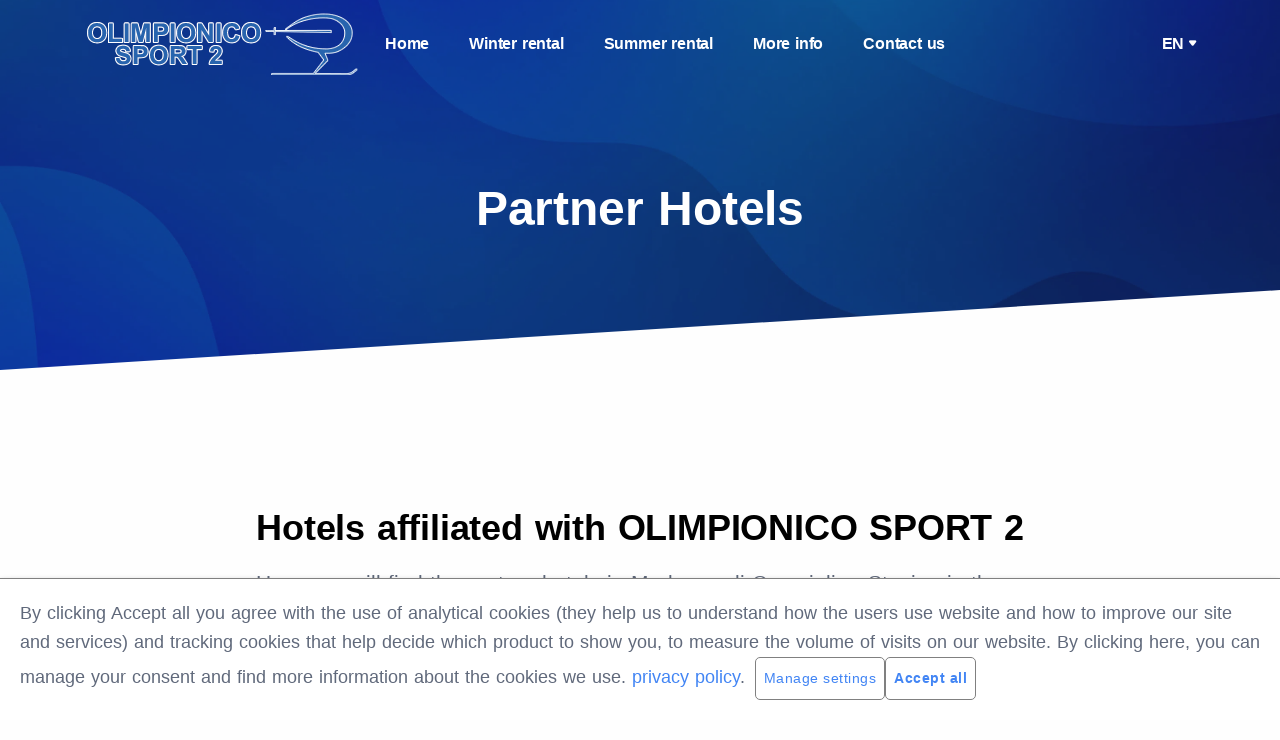

--- FILE ---
content_type: text/html; charset=UTF-8
request_url: https://olimpionicosport.it/en/rental/partner-hotels/madonna-di-campiglio.html
body_size: 7836
content:
<!DOCTYPE html>
<html class="" dir="ltr" lang="en">
<head>	
<meta charset="UTF-8">

<!--  il tag http-equiv e tg content non servono piu in html 5 
QUESTO TEMPLATE GLI UAVA MA PROVO A NON METTERLI MANTENEDO 
LO STANDARD DELLA DEFAULT PAGE

<meta http-equiv="content-type" content="text/html; charset=utf-8" />
-->

<meta name="author" content="Tecnosoft informatica SRL">
<meta name="robots" content="index,follow">


<link rel="manifest" href="/manifest.json">
<!-- Chrome, Firefox OS and Opera -->
<meta name="theme-color" content="#3f78e0">
<!-- Windows Phone -->
<meta name="msapplication-navbutton-color" content="#3f78e0">
<!-- iOS Safari -->
<meta name="apple-mobile-web-app-capable" content="yes">
<meta name="apple-mobile-web-app-status-bar-style" content="#3f78e0">

<!-- ???? -->
<meta name="viewport" content="initial-scale=1.0, width=device-width" />

<meta name="keywords" content="Hotels, conventions, discount, OLIMPIONICO SPORT 2, MADONNA DI CAMPIGLIO">
<meta name="description" content="List of hotels affiliated with the ski and e-bike rental  OLIMPIONICO SPORT 2 in MADONNA DI CAMPIGLIO. Take advantage of the exclusive services.">	
<title>Partner hotel OLIMPIONICO SPORT 2  in MADONNA DI CAMPIGLIO</title>


<link rel="icon" href="https://olimpionicosport.it/theme-sandbox/assets/images/51_favicon.png?v=1" type="image/png">
<link rel="shortcut icon" href="https://olimpionicosport.it/theme-sandbox/assets/images/51_favicon.png?v=1" type="image/png">

<link rel="preconnect" href="https://storage.bookyourrent.com" />

<meta property="og:title" content="Partner hotel OLIMPIONICO SPORT 2  in MADONNA DI CAMPIGLIO" />
<meta property="og:type" content="website" />
<meta property="og:url" content="https://olimpionicosport.it/en/rental/partner-hotels/madonna-di-campiglio.html" />
<meta property="og:image" content="https://storage.bookyourrent.com/spool/51/loghi_company/logo-51.png" />

<meta property="og:description" content="List of hotels affiliated with the ski and e-bike rental  OLIMPIONICO SPORT 2 in MADONNA DI CAMPIGLIO. Take advantage of the exclusive services." />


<link href="https://olimpionicosport.it/en/rental/partner-hotels/madonna-di-campiglio.html" rel="canonical" />

<link href="https://olimpionicosport.it/it/alberghi-convenzionati/noleggio/madonna-di-campiglio.html" rel="alternate" hreflang="it" />	
<link href="https://olimpionicosport.it/en/rental/partner-hotels/madonna-di-campiglio.html" rel="alternate" hreflang="en" />	

<!-- Inserire questa riga RICHIEDE l'ELIMINAZIONE DEL FRAMMENTO IN V_HOME -->

<style>
span.stars32, span.stars32 span {
display: block;
background: url(https://olimpionicosport.it/theme-sandbox/assets/images/stars32.png?v=1) 0 -32px repeat-x;
width: 200px;
height: 32px;
}

span.stars32 span {
background-position: 0 0;
}


span.stars16, span.stars16 span {
display: block;
background: url(https://olimpionicosport.it/theme-sandbox/assets/images/stars16.png?v=1) 0 -16px repeat-x;
width: 80px;
height: 16px;
}

span.stars16 span {
background-position: 0 0;
}
</style>
<style>
.hidden{
display: none !important;
}
th{
text-align: center;
}
td{
text-align: right;
}
table th {
font-weight: 700;
background: none !important;
}
.table> :not(caption)>*>* {
padding:5px !important;
}
.listino thead > tr {
margin: 5px;
}
.listino th {
padding: 5px;
color: white;
border-radius: 5px;
border: 2px solid;
}
.listino td {
padding-left: 5px;
padding-right: 5px;
padding-top: 0px !important;
padding-bottom: 0px !important;
border: 0px !important;
}
.thriga1 {
width: 31%;
text-align: left !important;
}
.thrighe {
width: 8%;
}
.thlastriga {
width: 7%;
}
.listino { 
border: 0 !important;         
}
.esj-btn-categorie{ 
width: 100%;
margin: 2px 0px;
font-size: 80% !important;
padding-left: 3px !important;
padding-right: 3px !important;
}
.esk_background_img_winter { background-image: url(https://olimpionicosport.it/theme-sandbox/assets/images/slider/51_slider_winterSM.webp?v=1); }
.esk_background_img_summer { background-image: url(https://olimpionicosport.it/theme-sandbox/assets/images/slider/51_slider_summerSM.webp?v=1); }

@media (min-width: 768px) { 
.esk_background_img_winter { background-image: url(https://olimpionicosport.it/theme-sandbox/assets/images/slider/51_slider_winterMD.webp?v=1); }
.esk_background_img_summer { background-image: url(https://olimpionicosport.it/theme-sandbox/assets/images/slider/51_slider_summerMD.webp?v=1); }
}

@media (min-width: 992px) { 
.esk_background_img_winter { background-image: url(https://olimpionicosport.it/theme-sandbox/assets/images/slider/51_slider_winterLG.webp?v=1); }
.esk_background_img_summer { background-image: url(https://olimpionicosport.it/theme-sandbox/assets/images/slider/51_slider_summerLG.webp?v=1); }
}

@media (min-width: 1200px) {   
.esk_background_img_winter { background-image: url(https://olimpionicosport.it/theme-sandbox/assets/images/slider/51_slider_winterXL.webp?v=1); }
.esk_background_img_summer { background-image: url(https://olimpionicosport.it/theme-sandbox/assets/images/slider/51_slider_summerXL.webp?v=1); }
}

@media (min-width: 1400px) {   
.esk_background_img_winter { background-image: url(https://olimpionicosport.it/theme-sandbox/assets/images/slider/51_slider_winterXXL.webp?v=1); }
.esk_background_img_summer { background-image: url(https://olimpionicosport.it/theme-sandbox/assets/images/slider/51_slider_summerXXL.webp?v=1); }
}
</style>
<link rel="stylesheet" href="https://olimpionicosport.it/theme-sandbox/dist/assets/css/style.css?v=1">

</head>
<!-- body --> <body>

<div class="content-wrapper"><header class="wrapper bg-soft-primary">
<nav class="navbar navbar-expand-lg center-nav transparent position-absolute navbar-dark caret-none">
<div class="container flex-lg-row flex-nowrap align-items-center">
<div class="navbar-brand w-100">
<a href="/en">
<img class="lazyload logo-dark" style="height:62px; width:280px" src="https://olimpionicosport.it/theme-sandbox/assets/images/placeholder.png?v=1" data-src="https://olimpionicosport.it/theme-sandbox/assets/images/multi/51_logo.png?v=1" data-srcset="https://olimpionicosport.it/theme-sandbox/assets/images/multi/51_logo.png?v=1 2x" alt="Logo of the rental QG3 S.R.L." />
<img class="lazyload logo-light" style="height:62px; width:280px" src="https://olimpionicosport.it/theme-sandbox/assets/images/placeholder.png?v=1" data-src="https://olimpionicosport.it/theme-sandbox/assets/images/multi/51_logo.png?v=1" data-srcset="https://olimpionicosport.it/theme-sandbox/assets/images/multi/51_logo.png?v=1 2x" alt="Logo of the rental QG3 S.R.L." />
</a>
</div>
<div class="navbar-collapse offcanvas-nav">
<div class="offcanvas-header d-lg-none d-xl-none">
<a href="/en"><img class="lazyload" src="https://olimpionicosport.it/theme-sandbox/assets/images/placeholder.png?v=1" data-src="https://olimpionicosport.it/theme-sandbox/assets/images/multi/51_logo.png?v=1" data-srcset="https://olimpionicosport.it/theme-sandbox/assets/images/multi/51_logo.png?v=1" alt="Logo of the rental QG3 S.R.L." /></a>
<button type="button" class="btn-close btn-close-white offcanvas-close offcanvas-nav-close" aria-label="Close"></button>
</div>
<ul class="navbar-nav">
<li class="nav-item"><a class="nav-link" href="/en">Home</a></li>
<li class="nav-item dropdown"><a class="nav-link dropdown-toggle" href="javascript:">Winter rental</a>
<ul class="dropdown-menu">
<li class="nav-item"><a class="dropdown-item" href="/en/ski/rental/equipment/madonna-di-campiglio.html">Ski rental equipment</a></li>
<li class="nav-item"><a class="dropdown-item" href="/en/ski/rental/pricelist/madonna-di-campiglio.html">Ski prices</a></li>
<li class="nav-item"><a class="dropdown-item" href="/en/ski/booking/madonna-di-campiglio.html">Book ski</a></li>
</ul>
</li>
<li class="nav-item dropdown"><a class="nav-link dropdown-toggle" href="javascript:">Summer rental</a>
<ul class="dropdown-menu">
<li class="nav-item"><a class="dropdown-item" href="/en/bike/rental/equipment/madonna-di-campiglio.html">Bike rental equipment</a></li>
<li class="nav-item"><a class="dropdown-item" href="/en/bike/rental/pricelist/madonna-di-campiglio.html">Bike prices</a></li>
<li class="nav-item"><a class="dropdown-item" href="/en/bike/booking/madonna-di-campiglio.html">Book bike</a></li>
</ul>
</li>
<li class="nav-item dropdown"><a class="nav-link dropdown-toggle" href="javascript:">More info</a>
<ul class="dropdown-menu">
<li class="nav-item"><a class="dropdown-item" href="/en/rental-shops/madonna-di-campiglio.html">All rentals</a></li>
<li class="nav-item"><a class="dropdown-item" href="/en/rental/partner-hotels/madonna-di-campiglio.html">Partner hotel</a></li>
</ul>
</li>
<li class="nav-item"><a class="nav-link" href="/en/contact-us.html">Contact us</a></li>
</ul>
<!-- /.navbar-nav -->
</div>
<!-- /.navbar-collapse -->
<div class="navbar-other w-100 d-flex ms-auto">
<ul class="navbar-nav flex-row align-items-center ms-auto" data-sm-skip="true">
                          
<li class="nav-item dropdown language-select text-uppercase">
<a class="nav-link dropdown-item dropdown-toggle" href="#" role="button" data-bs-toggle="dropdown" aria-haspopup="true" aria-expanded="false">En</a>
<ul class="dropdown-menu">
                          
                          
<li class="nav-item"><a class="dropdown-item" href="/it/alberghi-convenzionati/noleggio/madonna-di-campiglio.html">It</a></li>
                          
</ul>
</li>

<!--<li class="nav-item"><a class="nav-link" data-toggle="offcanvas-info"><i class="uil uil-info-circle"></i></a></li>-->
<li class="nav-item d-lg-none">
<div class="navbar-hamburger"><button class="hamburger animate plain" data-toggle="offcanvas-nav"><span></span></button></div>
</li>
</ul>
<!-- /.navbar-nav -->
</div>

<!-- /.navbar-other -->
<!--      <div class="offcanvas-info text-inverse">
<button type="button" class="btn-close btn-close-white offcanvas-close offcanvas-info-close" aria-label="Close"></button>
<a href="./index.html"><img src="./assets/img/logo-light.png" srcset="./assets/img/logo-light@2x.png 2x" alt="" /></a>
<div class="mt-4 widget">
<p>Sandbox is a multipurpose HTML5 template with various layouts which will be a great solution for your business.</p>
</div>

<div class="widget">
<h4 class="widget-title text-white mb-3">Contact Info</h4>
<address> Moonshine St. 14/05 <br /> Light City, London </address>
<a href="mailto:first.last@email.com">info@email.com</a><br /> +00 (123) 456 78 90
</div>
<div class="widget">
<h4 class="widget-title text-white mb-3">Learn More</h4>
<ul class="list-unstyled">
<li><a href="#">Our Story</a></li>
<li><a href="#">Terms of Use</a></li>
<li><a href="#">Privacy Policy</a></li>
<li><a href="#">Contact Us</a></li>
</ul>
</div>
<div class="widget">
<h4 class="widget-title text-white mb-3">Follow Us</h4>
<nav class="nav social social-white">
<a href="#"><i class="uil uil-twitter"></i></a>
<a href="#"><i class="uil uil-facebook-f"></i></a>
<a href="#"><i class="uil uil-dribbble"></i></a>
<a href="#"><i class="uil uil-instagram"></i></a>
<a href="#"><i class="uil uil-youtube"></i></a>
</nav>
</div>
</div>-->
<!-- /.offcanvas-info -->
</div>
<!-- /.container -->
</nav>
<!-- /.navbar -->
</header>
<!-- /header -->

<section class="wrapper image-wrapper bg-image bg-overlay bg-overlay-400 text-white" style="height: 370px;" data-image-src="https://olimpionicosport.it/theme-sandbox/dist/assets/img/photos/bg_blue.webp?v=1">
<div class="container pt-17 pb-20 pt-md-19 pb-md-21 text-center">
<div class="row">
<div class="col-lg-8 mx-auto">
<h1 class="display-1 mb-1 text-white">Partner Hotels</h1>
<!--<nav class="d-inline-block" aria-label="breadcrumb">
<ol class="breadcrumb text-white">
<li class="breadcrumb-item"><a href="<? = $pars['links']['home'][$pars['activelang']] ?>">Home</a></li>
<li class="breadcrumb-item active" aria-current="page"><? = lang('menu_noleggi_' . $pars['currentPage']['sport_name']) ?></li>
</ol>
</nav>-->
</div>
</div>
</div>
</section>

<section class="wrapper bg-light angled upper-end">
<div class="container py-14 py-md-16">
<div class="col-md-10 pt-3 mx-auto text-center">
<h2 class="display-4 mb-3 ">Hotels affiliated with OLIMPIONICO SPORT 2</h2>
<p class="lead fs-lg mb-6 px-xl-10 px-xxl-15">Here you will find the partner hotels in  Madonna di Campiglio . Staying in these hotels you will have a free shuttle service. We will also take care to bring the equipment you rented directly to the hotel storage and collect it directly at the hotel.</p>
</div>    

<!-- /.row -->
<div class="row gy-6">
<div class="col-md-6 col-lg-4">
<a href="http://" class="card lift" target="_blank">
<div class="card-body p-5 d-flex flex-row">
<div>
<span class="avatar bg-red text-white w-11 h-11 fs-20 me-4">-20%</span>
</div>
<div>
distance from the rental&nbsp;<span class="badge bg-pale-blue text-blue rounded py-1 mb-2"> 100</span>

<h4 class="mb-1">AGENZIA ALBERTI</h4>
<p class="mb-0 text-body">  <br><br><br><span style="color:blue"></span></p>
</div>
</div>
</a>
</div>
<div class="col-md-6 col-lg-4">
<a href="http://" class="card lift" target="_blank">
<div class="card-body p-5 d-flex flex-row">
<div>
<span class="avatar bg-red text-white w-11 h-11 fs-20 me-4">-20%</span>
</div>
<div>
distance from the rental&nbsp;<span class="badge bg-pale-blue text-blue rounded py-1 mb-2"> 300</span>

<h4 class="mb-1">ALPEN HOTEL VIDI</h4>
<p class="mb-0 text-body">  <br><br><br><span style="color:blue"></span></p>
</div>
</div>
</a>
</div>
<div class="col-md-6 col-lg-4">
<a href="http://" class="card lift" target="_blank">
<div class="card-body p-5 d-flex flex-row">
<div>
<span class="avatar bg-red text-white w-11 h-11 fs-20 me-4">-20%</span>
</div>
<div>
distance from the rental&nbsp;<span class="badge bg-pale-blue text-blue rounded py-1 mb-2"> 200</span>

<h4 class="mb-1">ALPEN SUITE</h4>
<p class="mb-0 text-body">  <br><br><br><span style="color:blue"></span></p>
</div>
</div>
</a>
</div>
<div class="col-md-6 col-lg-4">
<a href="http://" class="card lift" target="_blank">
<div class="card-body p-5 d-flex flex-row">
<div>
<span class="avatar bg-red text-white w-11 h-11 fs-20 me-4">-20%</span>
</div>
<div>
distance from the rental&nbsp;<span class="badge bg-pale-blue text-blue rounded py-1 mb-2"> 200</span>

<h4 class="mb-1">ALPINA </h4>
<p class="mb-0 text-body">  <br><br><br><span style="color:blue"></span></p>
</div>
</div>
</a>
</div>
<div class="col-md-6 col-lg-4">
<a href="http://" class="card lift" target="_blank">
<div class="card-body p-5 d-flex flex-row">
<div>
<span class="avatar bg-red text-white w-11 h-11 fs-20 me-4">-20%</span>
</div>
<div>
distance from the rental&nbsp;<span class="badge bg-pale-blue text-blue rounded py-1 mb-2"> 200</span>

<h4 class="mb-1">ALPINE DAYS</h4>
<p class="mb-0 text-body">  <br><br><br><span style="color:blue"></span></p>
</div>
</div>
</a>
</div>
<div class="col-md-6 col-lg-4">
<a href="http://" class="card lift" target="_blank">
<div class="card-body p-5 d-flex flex-row">
<div>
<span class="avatar bg-red text-white w-11 h-11 fs-20 me-4">-20%</span>
</div>
<div>
distance from the rental&nbsp;<span class="badge bg-pale-blue text-blue rounded py-1 mb-2"> 100</span>

<h4 class="mb-1">ARISTON </h4>
<p class="mb-0 text-body">  <br><br><br><span style="color:blue"></span></p>
</div>
</div>
</a>
</div>
<div class="col-md-6 col-lg-4">
<a href="http://" class="card lift" target="_blank">
<div class="card-body p-5 d-flex flex-row">
<div>
<span class="avatar bg-red text-white w-11 h-11 fs-20 me-4">-20%</span>
</div>
<div>
distance from the rental&nbsp;<span class="badge bg-pale-blue text-blue rounded py-1 mb-2"> 100</span>

<h4 class="mb-1">ARNICA </h4>
<p class="mb-0 text-body">  <br><br><br><span style="color:blue"></span></p>
</div>
</div>
</a>
</div>
<div class="col-md-6 col-lg-4">
<a href="http://" class="card lift" target="_blank">
<div class="card-body p-5 d-flex flex-row">
<div>
<span class="avatar bg-red text-white w-11 h-11 fs-20 me-4">-20%</span>
</div>
<div>
distance from the rental&nbsp;<span class="badge bg-pale-blue text-blue rounded py-1 mb-2"> 300</span>

<h4 class="mb-1">BELLAVISTA </h4>
<p class="mb-0 text-body">  <br><br><br><span style="color:blue"></span></p>
</div>
</div>
</a>
</div>
<div class="col-md-6 col-lg-4">
<a href="http://" class="card lift" target="_blank">
<div class="card-body p-5 d-flex flex-row">
<div>
<span class="avatar bg-red text-white w-11 h-11 fs-20 me-4">-20%</span>
</div>
<div>
distance from the rental&nbsp;<span class="badge bg-pale-blue text-blue rounded py-1 mb-2"> 300</span>

<h4 class="mb-1">BERTELLI </h4>
<p class="mb-0 text-body">  <br><br><br><span style="color:blue"></span></p>
</div>
</div>
</a>
</div>
<div class="col-md-6 col-lg-4">
<a href="http://" class="card lift" target="_blank">
<div class="card-body p-5 d-flex flex-row">
<div>
<span class="avatar bg-red text-white w-11 h-11 fs-20 me-4">-20%</span>
</div>
<div>
distance from the rental&nbsp;<span class="badge bg-pale-blue text-blue rounded py-1 mb-2"> 300</span>

<h4 class="mb-1">BETULLA</h4>
<p class="mb-0 text-body">  <br><br><br><span style="color:blue"></span></p>
</div>
</div>
</a>
</div>
<div class="col-md-6 col-lg-4">
<a href="http://" class="card lift" target="_blank">
<div class="card-body p-5 d-flex flex-row">
<div>
<span class="avatar bg-red text-white w-11 h-11 fs-20 me-4">-20%</span>
</div>
<div>
distance from the rental&nbsp;<span class="badge bg-pale-blue text-blue rounded py-1 mb-2"> 100</span>

<h4 class="mb-1">BONAPACE </h4>
<p class="mb-0 text-body">  <br><br><br><span style="color:blue"></span></p>
</div>
</div>
</a>
</div>
<div class="col-md-6 col-lg-4">
<a href="http://" class="card lift" target="_blank">
<div class="card-body p-5 d-flex flex-row">
<div>
<span class="avatar bg-red text-white w-11 h-11 fs-20 me-4">-20%</span>
</div>
<div>
distance from the rental&nbsp;<span class="badge bg-pale-blue text-blue rounded py-1 mb-2"> 50</span>

<h4 class="mb-1">BUCANEVE </h4>
<p class="mb-0 text-body">  <br><br><br><span style="color:blue"></span></p>
</div>
</div>
</a>
</div>
<div class="col-md-6 col-lg-4">
<a href="http://" class="card lift" target="_blank">
<div class="card-body p-5 d-flex flex-row">
<div>
<span class="avatar bg-red text-white w-11 h-11 fs-20 me-4">-20%</span>
</div>
<div>
distance from the rental&nbsp;<span class="badge bg-pale-blue text-blue rounded py-1 mb-2"> 5000</span>

<h4 class="mb-1">CAMPIGLIO IMPERIALE </h4>
<p class="mb-0 text-body">  MAVIGNOLA<br><br><br><span style="color:blue"></span></p>
</div>
</div>
</a>
</div>
<div class="col-md-6 col-lg-4">
<a href="http://" class="card lift" target="_blank">
<div class="card-body p-5 d-flex flex-row">
<div>
<span class="avatar bg-red text-white w-11 h-11 fs-20 me-4">-20%</span>
</div>
<div>
distance from the rental&nbsp;<span class="badge bg-pale-blue text-blue rounded py-1 mb-2"> 0</span>

<h4 class="mb-1">CASACOOK</h4>
<p class="mb-0 text-body">  <br><br><br><span style="color:blue"></span></p>
</div>
</div>
</a>
</div>
<div class="col-md-6 col-lg-4">
<a href="http://" class="card lift" target="_blank">
<div class="card-body p-5 d-flex flex-row">
<div>
<span class="avatar bg-red text-white w-11 h-11 fs-20 me-4">-20%</span>
</div>
<div>
distance from the rental&nbsp;<span class="badge bg-pale-blue text-blue rounded py-1 mb-2"> 200</span>

<h4 class="mb-1">CERANA </h4>
<p class="mb-0 text-body">  <br><br><br><span style="color:blue"></span></p>
</div>
</div>
</a>
</div>
<div class="col-md-6 col-lg-4">
<a href="http://" class="card lift" target="_blank">
<div class="card-body p-5 d-flex flex-row">
<div>
<span class="avatar bg-red text-white w-11 h-11 fs-20 me-4">-20%</span>
</div>
<div>
distance from the rental&nbsp;<span class="badge bg-pale-blue text-blue rounded py-1 mb-2"> </span>

<h4 class="mb-1">CHALET DEL BRENTA </h4>
<p class="mb-0 text-body">  <br><br><br><span style="color:blue"></span></p>
</div>
</div>
</a>
</div>
<div class="col-md-6 col-lg-4">
<a href="http://" class="card lift" target="_blank">
<div class="card-body p-5 d-flex flex-row">
<div>
<span class="avatar bg-red text-white w-11 h-11 fs-20 me-4">-20%</span>
</div>
<div>
distance from the rental&nbsp;<span class="badge bg-pale-blue text-blue rounded py-1 mb-2"> 100</span>

<h4 class="mb-1">CHALET DEL SOGNO </h4>
<p class="mb-0 text-body">  <br><br><br><span style="color:blue"></span></p>
</div>
</div>
</a>
</div>
<div class="col-md-6 col-lg-4">
<a href="http://" class="card lift" target="_blank">
<div class="card-body p-5 d-flex flex-row">
<div>
<span class="avatar bg-red text-white w-11 h-11 fs-20 me-4">-20%</span>
</div>
<div>
distance from the rental&nbsp;<span class="badge bg-pale-blue text-blue rounded py-1 mb-2"> 100</span>

<h4 class="mb-1">CHALET LAURA </h4>
<p class="mb-0 text-body">  <br><br><br><span style="color:blue"></span></p>
</div>
</div>
</a>
</div>
<div class="col-md-6 col-lg-4">
<a href="http://" class="card lift" target="_blank">
<div class="card-body p-5 d-flex flex-row">
<div>
<span class="avatar bg-red text-white w-11 h-11 fs-20 me-4">-20%</span>
</div>
<div>
distance from the rental&nbsp;<span class="badge bg-pale-blue text-blue rounded py-1 mb-2"> 300</span>

<h4 class="mb-1">CIME D'ORO </h4>
<p class="mb-0 text-body">  <br><br><br><span style="color:blue"></span></p>
</div>
</div>
</a>
</div>
<div class="col-md-6 col-lg-4">
<a href="http://" class="card lift" target="_blank">
<div class="card-body p-5 d-flex flex-row">
<div>
<span class="avatar bg-red text-white w-11 h-11 fs-20 me-4">-20%</span>
</div>
<div>
distance from the rental&nbsp;<span class="badge bg-pale-blue text-blue rounded py-1 mb-2"> 200</span>

<h4 class="mb-1">COZZIO </h4>
<p class="mb-0 text-body">  <br><br><br><span style="color:blue"></span></p>
</div>
</div>
</a>
</div>
<div class="col-md-6 col-lg-4">
<a href="http://" class="card lift" target="_blank">
<div class="card-body p-5 d-flex flex-row">
<div>
<span class="avatar bg-red text-white w-11 h-11 fs-20 me-4">-20%</span>
</div>
<div>
distance from the rental&nbsp;<span class="badge bg-pale-blue text-blue rounded py-1 mb-2"> 500</span>

<h4 class="mb-1">CRISTAL PALACE </h4>
<p class="mb-0 text-body">  <br><br><br><span style="color:blue"></span></p>
</div>
</div>
</a>
</div>
<div class="col-md-6 col-lg-4">
<a href="http://" class="card lift" target="_blank">
<div class="card-body p-5 d-flex flex-row">
<div>
<span class="avatar bg-red text-white w-11 h-11 fs-20 me-4">-20%</span>
</div>
<div>
distance from the rental&nbsp;<span class="badge bg-pale-blue text-blue rounded py-1 mb-2"> 50</span>

<h4 class="mb-1">CRISTALLO</h4>
<p class="mb-0 text-body">  <br><br><br><span style="color:blue"></span></p>
</div>
</div>
</a>
</div>
<div class="col-md-6 col-lg-4">
<a href="http://" class="card lift" target="_blank">
<div class="card-body p-5 d-flex flex-row">
<div>
<span class="avatar bg-red text-white w-11 h-11 fs-20 me-4">-20%</span>
</div>
<div>
distance from the rental&nbsp;<span class="badge bg-pale-blue text-blue rounded py-1 mb-2"> 200</span>

<h4 class="mb-1">CRISTIANIA </h4>
<p class="mb-0 text-body">  <br><br><br><span style="color:blue"></span></p>
</div>
</div>
</a>
</div>
<div class="col-md-6 col-lg-4">
<a href="http://" class="card lift" target="_blank">
<div class="card-body p-5 d-flex flex-row">
<div>
<span class="avatar bg-red text-white w-11 h-11 fs-20 me-4">-20%</span>
</div>
<div>
distance from the rental&nbsp;<span class="badge bg-pale-blue text-blue rounded py-1 mb-2"> 20</span>

<h4 class="mb-1">DES ALPES</h4>
<p class="mb-0 text-body">  <br><br><br><span style="color:blue"></span></p>
</div>
</div>
</a>
</div>
<div class="col-md-6 col-lg-4">
<a href="http://" class="card lift" target="_blank">
<div class="card-body p-5 d-flex flex-row">
<div>
<span class="avatar bg-red text-white w-11 h-11 fs-20 me-4">-20%</span>
</div>
<div>
distance from the rental&nbsp;<span class="badge bg-pale-blue text-blue rounded py-1 mb-2"> 200</span>

<h4 class="mb-1">DIANA </h4>
<p class="mb-0 text-body">  <br><br><br><span style="color:blue"></span></p>
</div>
</div>
</a>
</div>
<div class="col-md-6 col-lg-4">
<a href="http://" class="card lift" target="_blank">
<div class="card-body p-5 d-flex flex-row">
<div>
<span class="avatar bg-red text-white w-11 h-11 fs-20 me-4">-20%</span>
</div>
<div>
distance from the rental&nbsp;<span class="badge bg-pale-blue text-blue rounded py-1 mb-2"> 300</span>

<h4 class="mb-1">DOLCE VITA </h4>
<p class="mb-0 text-body">  <br><br><br><span style="color:blue"></span></p>
</div>
</div>
</a>
</div>
<div class="col-md-6 col-lg-4">
<a href="http://" class="card lift" target="_blank">
<div class="card-body p-5 d-flex flex-row">
<div>
<span class="avatar bg-red text-white w-11 h-11 fs-20 me-4">-20%</span>
</div>
<div>
distance from the rental&nbsp;<span class="badge bg-pale-blue text-blue rounded py-1 mb-2"> 300</span>

<h4 class="mb-1">EUROPA </h4>
<p class="mb-0 text-body">  <br><br><br><span style="color:blue"></span></p>
</div>
</div>
</a>
</div>
<div class="col-md-6 col-lg-4">
<a href="http://" class="card lift" target="_blank">
<div class="card-body p-5 d-flex flex-row">
<div>
<span class="avatar bg-red text-white w-11 h-11 fs-20 me-4">-20%</span>
</div>
<div>
distance from the rental&nbsp;<span class="badge bg-pale-blue text-blue rounded py-1 mb-2"> 800</span>

<h4 class="mb-1">FONTANELLA </h4>
<p class="mb-0 text-body">  <br><br><br><span style="color:blue"></span></p>
</div>
</div>
</a>
</div>
<div class="col-md-6 col-lg-4">
<a href="http://" class="card lift" target="_blank">
<div class="card-body p-5 d-flex flex-row">
<div>
<span class="avatar bg-red text-white w-11 h-11 fs-20 me-4">-20%</span>
</div>
<div>
distance from the rental&nbsp;<span class="badge bg-pale-blue text-blue rounded py-1 mb-2"> 1000</span>

<h4 class="mb-1">FORTINI</h4>
<p class="mb-0 text-body">  <br><br><br><span style="color:blue"></span></p>
</div>
</div>
</a>
</div>
<div class="col-md-6 col-lg-4">
<a href="http://" class="card lift" target="_blank">
<div class="card-body p-5 d-flex flex-row">
<div>
<span class="avatar bg-red text-white w-11 h-11 fs-20 me-4">-20%</span>
</div>
<div>
distance from the rental&nbsp;<span class="badge bg-pale-blue text-blue rounded py-1 mb-2"> 100</span>

<h4 class="mb-1">GIANNA </h4>
<p class="mb-0 text-body">  <br><br><br><span style="color:blue"></span></p>
</div>
</div>
</a>
</div>
<div class="col-md-6 col-lg-4">
<a href="http://" class="card lift" target="_blank">
<div class="card-body p-5 d-flex flex-row">
<div>
<span class="avatar bg-red text-white w-11 h-11 fs-20 me-4">-20%</span>
</div>
<div>
distance from the rental&nbsp;<span class="badge bg-pale-blue text-blue rounded py-1 mb-2"> 50</span>

<h4 class="mb-1">GRIFONE </h4>
<p class="mb-0 text-body">  <br><br><br><span style="color:blue"></span></p>
</div>
</div>
</a>
</div>
<div class="col-md-6 col-lg-4">
<a href="http://" class="card lift" target="_blank">
<div class="card-body p-5 d-flex flex-row">
<div>
<span class="avatar bg-red text-white w-11 h-11 fs-20 me-4">-20%</span>
</div>
<div>
distance from the rental&nbsp;<span class="badge bg-pale-blue text-blue rounded py-1 mb-2"> 800</span>

<h4 class="mb-1">HERMITAGE </h4>
<p class="mb-0 text-body">  <br><br><br><span style="color:blue"></span></p>
</div>
</div>
</a>
</div>
<div class="col-md-6 col-lg-4">
<a href="http://" class="card lift" target="_blank">
<div class="card-body p-5 d-flex flex-row">
<div>
<span class="avatar bg-red text-white w-11 h-11 fs-20 me-4">-20%</span>
</div>
<div>
distance from the rental&nbsp;<span class="badge bg-pale-blue text-blue rounded py-1 mb-2"> 100</span>

<h4 class="mb-1">IMPERATORE </h4>
<p class="mb-0 text-body">  <br><br><br><span style="color:blue"></span></p>
</div>
</div>
</a>
</div>
<div class="col-md-6 col-lg-4">
<a href="http://" class="card lift" target="_blank">
<div class="card-body p-5 d-flex flex-row">
<div>
<span class="avatar bg-red text-white w-11 h-11 fs-20 me-4">-20%</span>
</div>
<div>
distance from the rental&nbsp;<span class="badge bg-pale-blue text-blue rounded py-1 mb-2"> 30</span>

<h4 class="mb-1">ITALO</h4>
<p class="mb-0 text-body">  <br><br><br><span style="color:blue"></span></p>
</div>
</div>
</a>
</div>
<div class="col-md-6 col-lg-4">
<a href="http://" class="card lift" target="_blank">
<div class="card-body p-5 d-flex flex-row">
<div>
<span class="avatar bg-red text-white w-11 h-11 fs-20 me-4">-20%</span>
</div>
<div>
distance from the rental&nbsp;<span class="badge bg-pale-blue text-blue rounded py-1 mb-2"> 100</span>

<h4 class="mb-1">LA BAITA </h4>
<p class="mb-0 text-body">  <br><br><br><span style="color:blue"></span></p>
</div>
</div>
</a>
</div>
<div class="col-md-6 col-lg-4">
<a href="http://" class="card lift" target="_blank">
<div class="card-body p-5 d-flex flex-row">
<div>
<span class="avatar bg-red text-white w-11 h-11 fs-20 me-4">-20%</span>
</div>
<div>
distance from the rental&nbsp;<span class="badge bg-pale-blue text-blue rounded py-1 mb-2"> 10000</span>

<h4 class="mb-1">LEFAY </h4>
<p class="mb-0 text-body">  PINZOLO<br><br><br><span style="color:blue"></span></p>
</div>
</div>
</a>
</div>
<div class="col-md-6 col-lg-4">
<a href="http://" class="card lift" target="_blank">
<div class="card-body p-5 d-flex flex-row">
<div>
<span class="avatar bg-red text-white w-11 h-11 fs-20 me-4">-20%</span>
</div>
<div>
distance from the rental&nbsp;<span class="badge bg-pale-blue text-blue rounded py-1 mb-2"> 100</span>

<h4 class="mb-1">MAJESTIC  </h4>
<p class="mb-0 text-body">  <br><br><br><span style="color:blue"></span></p>
</div>
</div>
</a>
</div>
<div class="col-md-6 col-lg-4">
<a href="http://" class="card lift" target="_blank">
<div class="card-body p-5 d-flex flex-row">
<div>
<span class="avatar bg-red text-white w-11 h-11 fs-20 me-4">-20%</span>
</div>
<div>
distance from the rental&nbsp;<span class="badge bg-pale-blue text-blue rounded py-1 mb-2"> 300</span>

<h4 class="mb-1">MONTANA </h4>
<p class="mb-0 text-body">  <br><br><br><span style="color:blue"></span></p>
</div>
</div>
</a>
</div>
<div class="col-md-6 col-lg-4">
<a href="http://" class="card lift" target="_blank">
<div class="card-body p-5 d-flex flex-row">
<div>
<span class="avatar bg-red text-white w-11 h-11 fs-20 me-4">-20%</span>
</div>
<div>
distance from the rental&nbsp;<span class="badge bg-pale-blue text-blue rounded py-1 mb-2"> 200</span>

<h4 class="mb-1">MONTANARA </h4>
<p class="mb-0 text-body">  <br><br><br><span style="color:blue"></span></p>
</div>
</div>
</a>
</div>
<div class="col-md-6 col-lg-4">
<a href="http://" class="card lift" target="_blank">
<div class="card-body p-5 d-flex flex-row">
<div>
<span class="avatar bg-red text-white w-11 h-11 fs-20 me-4">-20%</span>
</div>
<div>
distance from the rental&nbsp;<span class="badge bg-pale-blue text-blue rounded py-1 mb-2"> 0</span>

<h4 class="mb-1">OBEROSLER</h4>
<p class="mb-0 text-body">  <br><br><br><span style="color:blue"></span></p>
</div>
</div>
</a>
</div>
<div class="col-md-6 col-lg-4">
<a href="http://" class="card lift" target="_blank">
<div class="card-body p-5 d-flex flex-row">
<div>
<span class="avatar bg-red text-white w-11 h-11 fs-20 me-4">-20%</span>
</div>
<div>
distance from the rental&nbsp;<span class="badge bg-pale-blue text-blue rounded py-1 mb-2"> </span>

<h4 class="mb-1">PANIZZA</h4>
<p class="mb-0 text-body">  <br><br><br><span style="color:blue"></span></p>
</div>
</div>
</a>
</div>
<div class="col-md-6 col-lg-4">
<a href="http://" class="card lift" target="_blank">
<div class="card-body p-5 d-flex flex-row">
<div>
<span class="avatar bg-red text-white w-11 h-11 fs-20 me-4">-20%</span>
</div>
<div>
distance from the rental&nbsp;<span class="badge bg-pale-blue text-blue rounded py-1 mb-2"> 5000</span>

<h4 class="mb-1">POSTA MAVIGNOLA </h4>
<p class="mb-0 text-body">  MAVIGNOLA<br><br><br><span style="color:blue"></span></p>
</div>
</div>
</a>
</div>
<div class="col-md-6 col-lg-4">
<a href="http://" class="card lift" target="_blank">
<div class="card-body p-5 d-flex flex-row">
<div>
<span class="avatar bg-red text-white w-11 h-11 fs-20 me-4">-20%</span>
</div>
<div>
distance from the rental&nbsp;<span class="badge bg-pale-blue text-blue rounded py-1 mb-2"> 100</span>

<h4 class="mb-1">ROMANTIC PLAZA </h4>
<p class="mb-0 text-body">  <br><br><br><span style="color:blue"></span></p>
</div>
</div>
</a>
</div>
<div class="col-md-6 col-lg-4">
<a href="http://" class="card lift" target="_blank">
<div class="card-body p-5 d-flex flex-row">
<div>
<span class="avatar bg-red text-white w-11 h-11 fs-20 me-4">-20%</span>
</div>
<div>
distance from the rental&nbsp;<span class="badge bg-pale-blue text-blue rounded py-1 mb-2"> 50</span>

<h4 class="mb-1">SPINALE </h4>
<p class="mb-0 text-body">  <br><br><br><span style="color:blue"></span></p>
</div>
</div>
</a>
</div>
<div class="col-md-6 col-lg-4">
<a href="http://" class="card lift" target="_blank">
<div class="card-body p-5 d-flex flex-row">
<div>
<span class="avatar bg-red text-white w-11 h-11 fs-20 me-4">-20%</span>
</div>
<div>
distance from the rental&nbsp;<span class="badge bg-pale-blue text-blue rounded py-1 mb-2"> 150</span>

<h4 class="mb-1">ST HUBERTUS </h4>
<p class="mb-0 text-body">  <br><br><br><span style="color:blue"></span></p>
</div>
</div>
</a>
</div>
<div class="col-md-6 col-lg-4">
<a href="http://" class="card lift" target="_blank">
<div class="card-body p-5 d-flex flex-row">
<div>
<span class="avatar bg-red text-white w-11 h-11 fs-20 me-4">-20%</span>
</div>
<div>
distance from the rental&nbsp;<span class="badge bg-pale-blue text-blue rounded py-1 mb-2"> 250</span>

<h4 class="mb-1">ST RAPHAEL R</h4>
<p class="mb-0 text-body">  <br><br><br><span style="color:blue"></span></p>
</div>
</div>
</a>
</div>
<div class="col-md-6 col-lg-4">
<a href="http://" class="card lift" target="_blank">
<div class="card-body p-5 d-flex flex-row">
<div>
<span class="avatar bg-red text-white w-11 h-11 fs-20 me-4">-20%</span>
</div>
<div>
distance from the rental&nbsp;<span class="badge bg-pale-blue text-blue rounded py-1 mb-2"> 100</span>

<h4 class="mb-1">TORRE DEL BRENTA</h4>
<p class="mb-0 text-body">  <br><br><br><span style="color:blue"></span></p>
</div>
</div>
</a>
</div>
<div class="col-md-6 col-lg-4">
<a href="http://" class="card lift" target="_blank">
<div class="card-body p-5 d-flex flex-row">
<div>
<span class="avatar bg-red text-white w-11 h-11 fs-20 me-4">-20%</span>
</div>
<div>
distance from the rental&nbsp;<span class="badge bg-pale-blue text-blue rounded py-1 mb-2"> 150</span>

<h4 class="mb-1">TOURING </h4>
<p class="mb-0 text-body">  <br><br><br><span style="color:blue"></span></p>
</div>
</div>
</a>
</div>
<div class="col-md-6 col-lg-4">
<a href="http://" class="card lift" target="_blank">
<div class="card-body p-5 d-flex flex-row">
<div>
<span class="avatar bg-red text-white w-11 h-11 fs-20 me-4">-20%</span>
</div>
<div>
distance from the rental&nbsp;<span class="badge bg-pale-blue text-blue rounded py-1 mb-2"> 20</span>

<h4 class="mb-1">VILLA EMMA</h4>
<p class="mb-0 text-body">  <br><br><br><span style="color:blue"></span></p>
</div>
</div>
</a>
</div>
<div class="col-md-6 col-lg-4">
<a href="http://" class="card lift" target="_blank">
<div class="card-body p-5 d-flex flex-row">
<div>
<span class="avatar bg-red text-white w-11 h-11 fs-20 me-4">-20%</span>
</div>
<div>
distance from the rental&nbsp;<span class="badge bg-pale-blue text-blue rounded py-1 mb-2"> 300</span>

<h4 class="mb-1">ZENI </h4>
<p class="mb-0 text-body">  <br><br><br><span style="color:blue"></span></p>
</div>
</div>
</a>
</div>
</div>
</div>
</section>
<section class="wrapper bg-soft-primary wrapper-border"> 
<div class="container py-14 py-md-16">
<h2 class="fs-15 text-uppercase text-center mb-8">Our brands</h2>
<div class="carousel owl-carousel clients mb-0" data-margin="30" data-loop="true" data-dots="false" data-autoplay="true" data-autoplay-timeout="3000" data-responsive='{"0":{"items": "2"}, "768":{"items": "4"}, "992":{"items": "5"}, "1200":{"items": "6"}, "1400":{"items": "7"}}'>
<div class="item px-5"><img class="lazyload" src="https://olimpionicosport.it/theme-sandbox/assets/images/placeholder.png?v=1" data-src="https://admin.bookyourrent.com/assets/brands/ATOMIC-color.png" alt="ATOMIC" /></div>
<div class="item px-5"><img class="lazyload" src="https://olimpionicosport.it/theme-sandbox/assets/images/placeholder.png?v=1" data-src="https://admin.bookyourrent.com/assets/brands/BLIZZARD-color.png" alt="BLIZZARD" /></div>
<div class="item px-5"><img class="lazyload" src="https://olimpionicosport.it/theme-sandbox/assets/images/placeholder.png?v=1" data-src="https://admin.bookyourrent.com/assets/brands/DAINESE-color.png" alt="DAINESE" /></div>
<div class="item px-5"><img class="lazyload" src="https://olimpionicosport.it/theme-sandbox/assets/images/placeholder.png?v=1" data-src="https://admin.bookyourrent.com/assets/brands/DALBELLO-color.png" alt="DALBELLO" /></div>
<div class="item px-5"><img class="lazyload" src="https://olimpionicosport.it/theme-sandbox/assets/images/placeholder.png?v=1" data-src="https://admin.bookyourrent.com/assets/brands/DOLOMITE-color.png" alt="DOLOMITE" /></div>
<div class="item px-5"><img class="lazyload" src="https://olimpionicosport.it/theme-sandbox/assets/images/placeholder.png?v=1" data-src="https://admin.bookyourrent.com/assets/brands/DYNASTAR-color.png" alt="DYNASTAR" /></div>
<div class="item px-5"><img class="lazyload" src="https://olimpionicosport.it/theme-sandbox/assets/images/placeholder.png?v=1" data-src="https://admin.bookyourrent.com/assets/brands/NORDICA-color.png" alt="NORDICA" /></div>
<div class="item px-5"><img class="lazyload" src="https://olimpionicosport.it/theme-sandbox/assets/images/placeholder.png?v=1" data-src="https://admin.bookyourrent.com/assets/brands/RIDE-color.png" alt="RIDE" /></div>
<div class="item px-5"><img class="lazyload" src="https://olimpionicosport.it/theme-sandbox/assets/images/placeholder.png?v=1" data-src="https://admin.bookyourrent.com/assets/brands/STOECKLI-color.png" alt="STOCKLI" /></div>
<div class="item px-5"><img class="lazyload" src="https://olimpionicosport.it/theme-sandbox/assets/images/placeholder.png?v=1" data-src="https://admin.bookyourrent.com/assets/brands/TECNICA-color.png" alt="TECNICA" /></div>
</div>
</div>
</section>
</div>
<!-- /.content-wrapper --><footer class="bg-dark text-inverse">
<div class="container py-13 py-md-15">
<div class="row gy-6 gy-lg-0">
<div class="col-lg-4">
<div class="widget">
<img class="lazyload mb-4" style="height:80px" src="https://olimpionicosport.it/theme-sandbox/assets/images/placeholder.png?v=1" data-src="https://storage.bookyourrent.com/spool/51/loghi_company/logo-51.png" data-srcset="https://storage.bookyourrent.com/spool/51/loghi_company/logo-51.png 2x" alt="Logo of the rental QG3 S.R.L." />
<p class="mb-2">© 2026 QG3 S.R.L. All rights reserved.</p>
<p class="mb-1">Via Vallesinella,6&nbsp;MADONNA DI CAMPIGLIO</p>
<p class="mb-1"><i class="uil uil-phone-volume"></i>&nbsp;0465442310</p>
<p class="mb-1"><i class="uil uil-envelope"></i>&nbsp;info@olimpionicosport.it</p>
<p class="mb-1">p.iva 02389400223</p>
<nav class="nav social social-white">
<a href="https://www.facebook.com/Olipionicosport" target="blank"><i class="uil uil-facebook-f"></i></a>
<a href="https://www.instagram.com/olimpionico.sport/" target="blank"><i class="uil uil-instagram"></i></a>
</nav>
</div>
</div>
<div class="col-md-4 col-lg-2 offset-lg-2">
<div class="widget">
<h4 class="widget-title mb-3 text-white">Useful links</h4>
<ul class="list-unstyled mb-0">
<li><a href="/en/contact-us.html">Contact us</a></li>
<li><a href="/en/cookie-policy.html">Cookies</a></li>
<li><a href="/en/privacy-policy.html">Privacy</a></li>
<li><a id="reActivateConsentButton" href="javascript:" >
<svg version="1.1" x="0px" y="0px"  style="enable-background:new 0 0 10px 10px; fill:#FFFFFF; " xml:space="preserve">
<path class="st1" d="M12,2c0.7,0,1.4,0.1,2.1,0.2c0.6,0.1,0.8,0.8,0.4,1.3C14,4,13.8,4.6,13.8,5.3c0,1.2,0.8,2.2,1.9,2.4
c0.4,0.1,0.6,0.4,0.6,0.8c0,0.1,0,0.2,0,0.3c0,1.4,1.1,2.5,2.5,2.5c0.7,0,1.4-0.3,1.9-0.8c0.4-0.5,1.2-0.2,1.3,0.4
c0,0.4,0.1,0.8,0.1,1.2c0,5.5-4.5,10-10,10C6.5,22,2,17.5,2,12C2,6.5,6.5,2,12,2z M12,3.5c-4.7,0-8.5,3.8-8.5,8.5
c0,4.7,3.8,8.5,8.5,8.5c4.4,0,8.1-3.4,8.5-7.7l0-0.3l0-0.2l-0.2,0.1c-0.3,0.1-0.7,0.2-1,0.3l-0.3,0l-0.2,0c-2,0-3.7-1.5-4-3.4l0-0.2
l0-0.2l-0.1-0.1c-1.3-0.6-2.2-1.8-2.3-3.2l0-0.2l0-0.2c0-0.4,0.1-0.9,0.2-1.3l0.1-0.2l0.1-0.2l-0.3,0L12,3.5z M15,16
c0.6,0,1,0.4,1,1s-0.4,1-1,1s-1-0.4-1-1S14.4,16,15,16z M8,15c0.6,0,1,0.4,1,1c0,0.6-0.4,1-1,1s-1-0.4-1-1C7,15.4,7.4,15,8,15z
M12,11c0.6,0,1,0.4,1,1s-0.4,1-1,1s-1-0.4-1-1S11.4,11,12,11z M7,8c0.6,0,1,0.4,1,1s-0.4,1-1,1S6,9.6,6,9S6.4,8,7,8z"/>
</svg>
Reactivate cookie choice</a></li>
</ul>
</div>
</div>
<div class="col-md-4 col-lg-2">
<div class="widget">
<h4 class="widget-title mb-3 text-white">Winter rental</h4>
<ul class="list-unstyled mb-0">
<li><a href="/en/ski/rental/pricelist/madonna-di-campiglio.html">Ski prices</a></li>
<li><a href="/en/ski/rental/equipment/madonna-di-campiglio.html">Ski rental equipment</a></li>
<li><a href="/en/ski/booking/madonna-di-campiglio.html">Book ski</a></li>
</ul>
<br>
<h4 class="widget-title mb-3 text-white">Summer rental</h4>
<ul class="list-unstyled mb-0">
<li><a href="/en/bike/rental/pricelist/madonna-di-campiglio.html">Bike prices</a></li>
<li><a href="/en/bike/rental/equipment/madonna-di-campiglio.html">Bike rental equipment</a></li>
<li><a href="/en/bike/booking/madonna-di-campiglio.html">Book bike</a></li>
</ul>
</div>
</div>
<div class="col-md-4 col-lg-2">
<div class="widget">
<h4 class="widget-title mb-3 text-white">Contacts</h4>
<address>Via Vallesinella,6, MADONNA DI CAMPIGLIO (TN) IT</address>
<a href="mailto:info@olimpionicosport.it">info@olimpionicosport.it</a><br /> 0465442310<br />P. Iva 02389400223</div>
</div>
</div>
</div>
</footer>
<div class="progress-wrap">
<svg class="progress-circle svg-content" width="100%" height="100%" viewBox="-1 -1 102 102">
<path d="M50,1 a49,49 0 0,1 0,98 a49,49 0 0,1 0,-98" />
</svg>
</div>
<script src="https://olimpionicosport.it/assets/js/lazysizes.min.js?v=1" async></script>
<script src="https://cdn.jsdelivr.net/npm/bootstrap@5.1.3/dist/js/bootstrap.bundle.min.js" integrity="sha384-ka7Sk0Gln4gmtz2MlQnikT1wXgYsOg+OMhuP+IlRH9sENBO0LRn5q+8nbTov4+1p" crossorigin="anonymous"></script>
<script src="https://cdnjs.cloudflare.com/ajax/libs/jquery/3.6.0/jquery.min.js" integrity="sha512-894YE6QWD5I59HgZOGReFYm4dnWc1Qt5NtvYSaNcOP+u1T9qYdvdihz0PPSiiqn/+/3e7Jo4EaG7TubfWGUrMQ==" crossorigin="anonymous"></script>
<script src="https://olimpionicosport.it/theme-sandbox/dist/assets/js/plugins.js?v=1"></script>
<script src="https://olimpionicosport.it/theme-sandbox/dist/assets/js/theme.js?v=1"></script>


<link rel="stylesheet" href="https://olimpionicosport.it/cookieconsent/v3/style.css">
<script src="https://olimpionicosport.it/cookieconsent/v3/popupConsent.js"></script>

<script>
function getCookieValue(name) {
let result = document.cookie.match("(^|[^;]+)\\s*" + name + "\\s*=\\s*([^;]+)")
return result ? result.pop() : ""
}

var cookieConsentOptions = {
// Cookie usage prevention text
buttonActivateBackgroundColor: "#3f78e0",
buttonActivateRight: "33px",
buttonActivateBottom: "80px",
SVGcolor: '#FFFFFF',

textPopup: "By clicking Accept all you agree with the use of analytical cookies (they help us to understand how the users use website and how to improve our site and services) and tracking cookies that help decide which product to show you, to measure the volume of visits on our website. By clicking here, you can manage your consent and find more information about the cookies we use. <a href='/en/privacy-policy.html'>privacy policy</a>.",
// The text of the accept button
textButtonAccept: 'Accept all',
// The text of the configure my options button
textButtonConfigure: 'Manage settings',
// The text of the save my options button
textButtonSave: 'Confirm your choices',
// The text of the first parameter that the user can define in the "configuration" section.
authorization: [
{
textAuthorization: 'Functional cookies contribute our website to work properly, and allow you to create, access and manage your bookings. They also remember your selected currency, language, past searches and other preferences. These technical cookies must be enabled in order to use our site and services.',
nameCookieAuthorization: 'necessari',
unChecked: false
},
{
textAuthorization: 'Analytical cookies help us to understand how customers like you use the website . In this way we can improve our website, apps, and communications, and ensure we continue to offer interesting and relevant contents.',
nameCookieAuthorization: 'analitici',
unChecked: false
},
{
textAuthorization: 'This website and our partners of trust use these cookies to show personalised advertisements on this site and other websites based of your  surfing chronology, as for example locations you have visualized and the pricese you saw..',
nameCookieAuthorization: 'marketing',
unChecked: true
},
{
textAuthorization: 'Memorize this configuration for the next accesses',
nameCookieAuthorization: 'cookieConsent',
unChecked: false
}
]
}
popupConsent(cookieConsentOptions);
</script>
 
<!-- Global site tag (gtag.js) - Google Analytics -->
<script async src="https://www.googletagmanager.com/gtag/js?id=G-8LETB473G5"></script>
<script>
if (getCookieValue('analitici') === 'true') {
window.dataLayer = window.dataLayer || [];
function gtag() {
dataLayer.push(arguments);
}
gtag('js', new Date());

gtag('config', 'G-8LETB473G5');
}
</script>	
<script>
jQuery(".stars").each(function () {
// Get the value
var val = parseFloat(jQuery(this).html());
// Make sure that the value is in 0 - 5 range, multiply to get width
var tipo = 40;
if (jQuery(this).hasClass('stars16')) {
tipo = 16;
}

var size = Math.max(0, (Math.min(5, val))) * tipo;
// Create stars holder
var $span = jQuery('<span/>').width(size);
// Replace the numerical value with stars
jQuery(this).html($span);
});
</script>
<script>
window.addEventListener('message', function (event) {
if (event.data && event.data['byrData']) {
var data = event.data;
if (typeof datalayer === 'undefined') {
console.log('Gtag not loaded');
return;
}
dataLayer.push({ecommerce: null});
switch (data.eventName) {
case 'byr_purchase':
remapping_event_name = 'purchase'
break;
case 'byr_add_to_cart':
remapping_event_name = 'add_to_cart'
break;
case 'byr_remove_from_cart':
remapping_event_name = 'remove_from_cart'
break;
default:
console.log('unhandled event - ' + data.eventName);
return;
break;
}
gtag('event', remapping_event_name, data.byrData);
}
});
</script>



<!-- /body --> </body>

</html>


--- FILE ---
content_type: text/css
request_url: https://olimpionicosport.it/cookieconsent/v3/style.css
body_size: 3356
content:
/*@font-face {
  font-family: 'icomoon';
  src: url("./fonts/icomoon/icomoon.eot?srf3rx");
  src: url("./fonts/icomoon/icomoon.eot?srf3rx#iefix") format("embedded-opentype"), url("../fonts/icomoon/icomoon.ttf?srf3rx") format("truetype"), url("../fonts/icomoon/icomoon.woff?srf3rx") format("woff"), url("../fonts/icomoon/icomoon.svg?srf3rx#icomoon") format("svg");
  font-weight: normal;
  font-style: normal;
}*/

#popupConsent a {
  color: #4285f4;
  -webkit-transition: 0.5s;
  -o-transition: 0.5s;
  transition: 0.5s;
}
#popupConsent a:hover, #popupConsent a:active, #popupConsent a:focus {
  color: #52d3aa;
  outline: none;
  text-decoration: none;
}

#popupConsent p {
  margin-bottom: 1.5em;
}

#popupConsent h1, h2, h3, h4, h5, h6 {
  color: #000;
  font-family: "Work Sans", Arial, sans-serif;
  font-weight: 300;
  margin: 0 0 30px 0;
}

#popupConsent ::-webkit-selection {
  color: #fff;
  background: #52d3aa;
}

#popupConsent ::-moz-selection {
  color: #fff;
  background: #52d3aa;
}

#popupConsent ::selection {
  color: #fff;
  background: #52d3aa;
}

#fh5co-wrap {
  position: relative;
  background: #fff;
  z-index: 2;
  margin-bottom: 450px;
}
@media screen and (max-width: 992px) {
  #fh5co-wrap {
    margin-bottom: auto;
  }
}

#fh5co-footer {
  padding-top: 4em;
  position: fixed;
  bottom: 0;
  left: 0;
  width: 100%;
  z-index: 1;
  height: 450px;
  background: #333333;
  font-size: 18px;
}
@media screen and (max-width: 992px) {
  #fh5co-footer {
    height: inherit;
    position: relative;
    padding: 5em 0;
  }
}
#fh5co-footer .fh5co-social li {
  display: block;
}
#fh5co-footer p {
  line-height: 1.5;
}
#fh5co-footer h3 {
  color: #fff;
  font-size: 20px;
}
#fh5co-footer a {
  color: rgba(255, 255, 255, 0.7);
}
#fh5co-footer a:hover {
  color: #52d3aa;
}
#fh5co-footer ul {
  padding: 0;
  margin: 0;
}
#fh5co-footer ul li {
  padding: 0;
  margin: 0;
  list-style: none;
}
#fh5co-footer .fh5co-copyright {
  padding-top: 3em;
}
#fh5co-footer .fh5co-copyright small {
  display: block;
}

#fh5co-header {
  position: absolute;
  top: 0;
  width: 100%;
  z-index: 1000;
}
#fh5co-header nav {
  text-align: center;
}
#fh5co-header nav ul {
  padding: 0;
  margin: 0;
}
#fh5co-header nav li {
  padding: 0;
  margin: 0;
  list-style: none;
  display: inline;
}
#fh5co-header nav li a {
  padding: 20px;
  color: rgba(255, 255, 255, 0.7);
  display: -moz-inline-stack;
  display: inline-block;
  zoom: 1;
  *display: inline;
  -webkit-transition: 0.1s;
  -o-transition: 0.1s;
  transition: 0.1s;
}
#fh5co-header nav li a span {
  -webkit-transition: 0.5s;
  -o-transition: 0.5s;
  transition: 0.5s;
  border-bottom: 2px solid transparent;
  display: block;
}
@media screen and (max-width: 768px) {
  #fh5co-header nav li a {
    padding: 10px 2px;
  }
}
#fh5co-header nav li a:hover {
  color: white;
}
#fh5co-header nav li a:hover span {
  border-bottom: 2px solid #fff;
}
#fh5co-header nav li.fh5co-active a {
  color: #fff;
}
#fh5co-header nav li.fh5co-active a span {
  border-bottom: 2px solid #fff;
}

.fh5co-table,
.fh5co-table-cell,
.fh5co-hero,
.fh5co-parallax {
  height: 670px;
}

.fh5co-hero, .fh5co-parallax {
  background-color: #555;
  background-attachment: fixed;
  background-size: cover;
  position: relative;
}
.fh5co-hero .overlay, .fh5co-parallax .overlay {
  position: absolute;
  top: 0;
  left: 0;
  right: 0;
  bottom: 0;
  background: black;
  opacity: .2;
}

@media screen and (max-width: 768px) {
  .fh5co-hero, .fh5co-parallax {
    height: inherit;
    padding: 4em 0;
  }
}
.fh5co-hero .fh5co-intro h1, .fh5co-parallax .fh5co-intro h1 {
  color: #fff;
  font-size: 70px;
  font-weight: 300;
  margin-bottom: 10px;
}
@media screen and (max-width: 768px) {
  .fh5co-hero .fh5co-intro h1, .fh5co-parallax .fh5co-intro h1 {
    font-size: 30px;
  }
}
.fh5co-hero .fh5co-intro p, .fh5co-parallax .fh5co-intro p {
  color: #fff;
}
.fh5co-hero .fh5co-intro p a, .fh5co-parallax .fh5co-intro p a {
  color: #fff;
  border-bottom: 2px solid rgba(255, 255, 255, 0.2);
}
.fh5co-hero .fh5co-intro p a:hover, .fh5co-parallax .fh5co-intro p a:hover {
  color: #fff;
}

.fh5co-table {
  display: table;
}

.fh5co-table-cell {
  display: table-cell;
  vertical-align: middle;
}

.fh5co-section {
  padding: 5em 0;
}
@media screen and (max-width: 768px) {
  .fh5co-section {
    padding: 3em 0;
  }
}

.fh5co-feature {
  text-align: left;
  width: 100%;
  float: left;
  padding: 20px;
}
.fh5co-feature .fh5co-icon {
  float: left;
  width: 10%;
  display: block;
  margin-top: 5px;
}
.fh5co-feature .fh5co-icon i {
  color: #52d3aa;
  font-size: 70px;
}
@media screen and (max-width: 1200px) {
  .fh5co-feature .fh5co-icon i {
    font-size: 40px;
  }
}
.fh5co-feature.fh5co-feature-sm .fh5co-icon i {
  color: #52d3aa;
  font-size: 28px;
}
@media screen and (max-width: 1200px) {
  .fh5co-feature.fh5co-feature-sm .fh5co-icon i {
    font-size: 28px;
  }
}
.fh5co-feature .fh5co-text {
  float: right;
  width: 80%;
}
@media screen and (max-width: 768px) {
  .fh5co-feature .fh5co-text {
    width: 82%;
  }
}
@media screen and (max-width: 480px) {
  .fh5co-feature .fh5co-text {
    width: 72%;
  }
}
.fh5co-feature .fh5co-text h2, .fh5co-feature .fh5co-text h3 {
  margin: 0;
  padding: 0;
}
.fh5co-feature .fh5co-text h3 {
  margin-bottom: 20px;
  color: rgba(0, 0, 0, 0.8);
}

.fh5co-social {
  padding: 0;
  margin: 0;
}
.fh5co-social li {
  padding: 0;
  margin: 0;
  list-style: none;
  display: -moz-inline-stack;
  display: inline-block;
  zoom: 1;
  *display: inline;
}
.fh5co-social li a span {
  display: -moz-inline-stack;
  display: inline-block;
  zoom: 1;
  *display: inline;
  padding-left: 10px;
}

#popupConsent .btn {
  margin-right: 4px;
  margin-bottom: 4px;
  font-family: "Work Sans", Arial, sans-serif;
  font-size: 18px;
  font-weight: 400;
  -webkit-border-radius: 0px;
  -moz-border-radius: 0px;
  -ms-border-radius: 0px;
  border-radius: 0px;
  -webkit-transition: 0.5s;
  -o-transition: 0.5s;
  transition: 0.5s;
  padding: 8px 20px !important;
}
#popupConsent .btn.btn-sm {
  padding: 4px 15px !important;
}
#popupConsent .btn.btn-md {
  padding: 8px 20px !important;
}
#popupConsent .btn.btn-lg {
  padding: 18px 36px !important;
}
#popupConsent .btn:hover, #popupConsent .btn:active, #popupConsent .btn:focus {
  box-shadow: none !important;
  outline: none !important;
}

#popupConsent .btn-primary {
  background: #52d3aa;
  color: #fff;
  border: 2px solid #52d3aa;
}
#popupConsent .btn-primary:hover, #popupConsent .btn-primary:focus, #popupConsent .btn-primary:active {
  background: #66d8b4 !important;
  border-color: #66d8b4 !important;
}
#popupConsent .btn-primary.btn-outline {
  background: transparent;
  color: #52d3aa;
  border: 2px solid #52d3aa;
}
#popupConsent .btn-primary.btn-outline:hover, #popupConsent .btn-primary.btn-outline:focus, #popupConsent .btn-primary.btn-outline:active {
  background: #52d3aa;
  color: #fff;
}

#popupConsent .btn-success {
  background: #5cb85c;
  color: #fff;
  border: 2px solid #5cb85c;
}
#popupConsent .btn-success:hover, #popupConsent .btn-success:focus, #popupConsent .btn-success:active {
  background: #4cae4c !important;
  border-color: #4cae4c !important;
}
#popupConsent .btn-success.btn-outline {
  background: transparent;
  color: #5cb85c;
  border: 2px solid #5cb85c;
}
#popupConsent .btn-success.btn-outline:hover, #popupConsent .btn-success.btn-outline:focus, #popupConsent .btn-success.btn-outline:active {
  background: #5cb85c;
  color: #fff;
}

#popupConsent .btn-info {
  background: #5bc0de;
  color: #fff;
  border: 2px solid #5bc0de;
}
#popupConsent .btn-info:hover, #popupConsent .btn-info:focus, #popupConsent .btn-info:active {
  background: #46b8da !important;
  border-color: #46b8da !important;
}
#popupConsent .btn-info.btn-outline {
  background: transparent;
  color: #5bc0de;
  border: 2px solid #5bc0de;
}
#popupConsent .btn-info.btn-outline:hover, #popupConsent .btn-info.btn-outline:focus, #popupConsent .btn-info.btn-outline:active {
  background: #5bc0de;
  color: #fff;
}

#popupConsent .btn-warning {
  background: #f0ad4e;
  color: #fff;
  border: 2px solid #f0ad4e;
}
#popupConsent .btn-warning:hover, #popupConsent .btn-warning:focus, #popupConsent .btn-warning:active {
  background: #eea236 !important;
  border-color: #eea236 !important;
}
#popupConsent .btn-warning.btn-outline {
  background: transparent;
  color: #f0ad4e;
  border: 2px solid #f0ad4e;
}
#popupConsent .btn-warning.btn-outline:hover, #popupConsent .btn-warning.btn-outline:focus, #popupConsent .btn-warning.btn-outline:active {
  background: #f0ad4e;
  color: #fff;
}

#popupConsent .btn-danger {
  background: #d9534f;
  color: #fff;
  border: 2px solid #d9534f;
}
#popupConsent .btn-danger:hover, #popupConsent .btn-danger:focus, #popupConsent .btn-danger:active {
  background: #d43f3a !important;
  border-color: #d43f3a !important;
}
#popupConsent .btn-danger.btn-outline {
  background: transparent;
  color: #d9534f;
  border: 2px solid #d9534f;
}
#popupConsent .btn-danger.btn-outline:hover, #popupConsent .btn-danger.btn-outline:focus, #popupConsent .btn-danger.btn-outline:active {
  background: #d9534f;
  color: #fff;
}

#popupConsent .btn-outline {
  background: none;
  border: 2px solid gray;
  font-size: 16px;
  -webkit-transition: 0.3s;
  -o-transition: 0.3s;
  transition: 0.3s;
}
#popupConsent .btn-outline:hover, #popupConsent .btn-outline:focus, #popupConsent .btn-outline:active {
  box-shadow: none;
}

#popupConsent .form-control {
  -webkit-appearance: none;
  -moz-appearance: none;
  appearance: none;
  box-shadow: none;
  background: transparent;
  border: 2px solid rgba(0, 0, 0, 0.1);
  height: 54px;
  font-size: 18px;
  font-weight: 300;
  -webkit-border-radius: 0px;
  -moz-border-radius: 0px;
  -ms-border-radius: 0px;
  border-radius: 0px;
}
#popupConsent .form-control:active, #popupConsent .form-control:focus {
  outline: none;
  box-shadow: none;
  border-color: #52d3aa;
}

.fh5co-check {
  padding: 0 0 0 0;
  margin: 0 0 1.5em 0;
}
.fh5co-check li {
  padding: 0 0 0 40px;
  margin: 0;
  list-style: none;
  position: relative;
}
.fh5co-check li:before {
  font-family: 'icomoon';
  speak: none;
  font-style: normal;
  font-weight: normal;
  font-variant: normal;
  text-transform: none;
  line-height: 1;
  /* Better Font Rendering =========== */
  -webkit-font-smoothing: antialiased;
  -moz-osx-font-smoothing: grayscale;
  position: absolute;
  left: 0;
  top: .3em;
  content: "\f00c";
  color: #52d3aa;
}

.fh5co-staff img {
  margin-bottom: 1em;
}
.fh5co-staff h3 {
  margin: 0;
}
.fh5co-staff h4 {
  margin: 0 0 20px 0;
  font-weight: 300;
  color: rgba(0, 0, 0, 0.4);
}

#map {
  width: 100%;
  height: 700px;
}
@media screen and (max-width: 768px) {
  #map {
    height: 200px;
  }
}

@media screen and (max-width: 480px) {
  #popupConsent .col-xxs-12 {
    float: none;
    width: 100%;
  }
}

#popupConsent .row-bottom-padded-lg {
  padding-bottom: 7em;
}
@media screen and (max-width: 768px) {
  #popupConsent .row-bottom-padded-lg {
    padding-bottom: 2em;
  }
}

#popupConsent .row-bottom-padded-md {
  padding-bottom: 4em;
}
@media screen and (max-width: 768px) {
  #popupConsent .row-bottom-padded-md {
    padding-bottom: 2em;
  }
}

#popupConsent .row-bottom-padded-sm {
  padding-bottom: 2em;
}
@media screen and (max-width: 768px) {
  #popupConsent .row-bottom-padded-sm {
    padding-bottom: 2em;
  }
}

/* Popup */
@charset "UTF-8";
*,
*:before,
*:after {
  box-sizing: border-box;
  -webkit-tap-highlight-color: transparent;
}
/* Popup */

.c-ripple {
  position: absolute;
  top: 0;
  left: 0;
  width: 100%;
  height: 100%;
  overflow: hidden;
  background: transparent;
}

.c-ripple-circle-accept {
  position: absolute;
  top: 50%;
  left: 50%;
  transform: translate(-50%, -50%);
  opacity: 0;
  width: 0;
  height: 0;
  border-radius: 50%;
  background: rgba(47, 208, 74, 0.18);
}
.c-ripple.is-active .c-ripple-circle-accept {
  animation: a-ripple 0.4s ease-in;
}

.c-ripple-circle-enregistre, .c-ripple-circle-configure {
  position: absolute;
  top: 50%;
  left: 50%;
  transform: translate(-50%, -50%);
  opacity: 0;
  width: 0;
  height: 0;
  border-radius: 50%;
  background: rgba(93, 177, 251, 0.4);
}
.c-ripple.is-active .c-ripple-circle-enregistre, .c-ripple.is-active .c-ripple-circle-configure {
  animation: a-ripple 0.4s ease-in;
}

@keyframes a-ripple {
  0% {
    opacity: 0;
  }
  25% {
    opacity: 1;
  }
  100% {
    width: 200%;
    padding-bottom: 200%;
    opacity: 0;
  }
}
#popupConsent .switch {
  position: relative;
  top: 0;
  bottom: 0;
  left: 0;
  right: 0;
  margin: auto;
  width: 50px;
  height: 31px;
  border-radius: 50px;
  background-color: white;
  padding: 5px;
  box-shadow: 0 3px 6px rgba(0, 0, 0, 0.16), 0 3px 6px rgba(0, 0, 0, 0.23);
  cursor: pointer;
}
#popupConsent .switch .circle {
  width: 23px;
  height: 23px;
  background-color: #c3c3c3;
  border-radius: 50%;
  transform: translateX(1.7rem);
  background-color: #62d7b2;
}

#popupConsent .move-circle-right {
  animation: 0.5s moveCircleRight cubic-bezier(0.87, -0.41, 0.19, 1.44) forwards;
  transition: all 0.2s ease-in;
  -moz-transition: all 0.2s ease-in;
  -o-transition: all 0.2s ease-in;
  -webkit-transition: all 0.2s ease-in;
  -ms-transition: all 0.2s ease-in;
}

#popupConsent .move-circle-left {
  animation: 0.5s moveCircleLeft cubic-bezier(0.87, 0.41, 0.19, 1.44) forwards;
  transition: all 0.2s ease-in;
  -moz-transition: all 0.2s ease-in;
  -o-transition: all 0.2s ease-in;
  -webkit-transition: all 0.2s ease-in;
  -ms-transition: all 0.2s ease-in;
}

@keyframes moveCircleRight {
  0% {
    transform: translateX(0);
    background-color: #c3c3c3;
  }
  100% {
    transform: translateX(1.7rem);
    background-color: #62d7b2;
  }
}
@keyframes moveCircleLeft {
  0% {
    transform: translateX(1.7rem);
    background-color: #62d7b2;
  }
  100% {
    transform: translateX(0);
    background-color: #c3c3c3;
  }
}
.background-popup {
  position: fixed;
  background-color: black;
  width: 500%;
  height: 500%;
  top: 0;
  left: 0;
  opacity: 0.7;
  z-index: 6;
  transition-duration: 0.3s;
}

.popup {
  display: none;
  position: fixed;
  bottom: 0;
  width: 100%;
  max-width: 100%;
  background: white;
  padding: 10px;
  border-top: 1px solid gray;
  font-size: 1.1em;
  box-shadow: 0 3px 6px rgba(0, 0, 0, 0.16), 0 3px 6px rgba(0, 0, 0, 0.23);
  word-wrap: break-word;
  /*text-align: justify;*/
  z-index: 9000;
}
.popup section {
  margin: 0;
  padding: 10px;
}
.popup #contentPopupConsent:hover, .popup #configureSection:hover {
  box-shadow: 0 0 0 transparent;
}
.popup .content-popup-theme {
  text-align: left;
}
.popup .content-popup-theme:hover {
  box-shadow: 0 0 0 transparent;
}
.popup .content-popup-theme p {
  padding-right: 5px;
  padding-left: 5px;
  display: block;
  text-align: center;
}
.popup .buttonOk {
  color: black;
  background: transparent;
  padding: 9px 0.57em;
  -webkit-appearance: none;
  position: relative;
  display: block;
  margin: 0;
  vertical-align: middle;
  overflow: visible;
  font-size: 14px;
  text-align: center;
  font-family: "Roboto", sans-serif;
  letter-spacing: 0.5px;
  border: 0;
  border-radius: 7px;
  user-select: none;
  transition: all 0.2s ease;
  outline: 0;
  cursor: pointer;
  margin-right: 2%;
  margin-left: auto;
}
.popup .buttonOk:hover {
  background: rgba(0, 0, 0, 0.08);
}
.popup p {
  padding-right: 5px;
  padding-left: 5px;
  font-size: 1.2rem;
}
.popup .choice-container-buttons {
  display: inline;
  justify-content: space-around;
  /*  margin-right: 20%;
    margin-left: 20%;*/
  margin-top: 20px;
  margin-bottom: 20px;
}
@media screen and (max-width: 992px) {
  .popup .choice-container-buttons {
    display: block;
  }
}
.popup .choice-container-buttons .c-button {
  padding: 9px 0.57em;
  -webkit-appearance: none;
  position: relative;
  display: inline-block;
  margin: 0;
  vertical-align: middle;
  overflow: visible;
  font-size: 14px;
  text-align: center;
  font-family: "Roboto", sans-serif;
  letter-spacing: 0.5px;
  background: transparent;
  border: 1px solid gray;
  border-radius: 5px;
  user-select: none;
  transition: all 0.2s ease;
  outline: 0;
}
.popup .choice-container-buttons .c-button:hover, .popup .choice-container-buttons .c-button:focus {
  text-decoration: none;
}
.popup .choice-container-buttons .c-button:not(:disabled) {
  cursor: pointer;
}
.popup .choice-container-buttons #accept {
  color: #4285f4;
}
.popup .choice-container-buttons #accept:hover {
  background: #F0F8FF;
}
.popup .choice-container-buttons #configure {
  color: #4285f4;
}
.popup .choice-container-buttons #configure:hover {
  background: #F0F8FF;
}
.popup .choice-container-buttons #enregistre {
  display: none;
  color: #4285f4;
}
.popup .choice-container-buttons #enregistre:hover {
  background: #F0F8FF;
}
.popup #configureSection {
  display: none;
  max-height: 500px;
  overflow-y: scroll;
}
.popup #configureSection table th {
  color: #333;
  text-align: left;
}
.popup #configureSection table .text-switch {
  padding: 0 0 0 3rem;
  font-size: 15px;
  font-weight: 100;
}
.popup #configureSection table tr {
  display: block;
  padding: 4px;
}

#reActivateConsentButton {
  position: relative;
}

#reActivateConsentButton svg {
  fill: #FFFFFF;
  position: absolute;
  left: -30px;
  height: 30px;
  width: 30px;
}


--- FILE ---
content_type: application/javascript
request_url: https://olimpionicosport.it/theme-sandbox/dist/assets/js/plugins.js?v=1
body_size: 55454
content:
!function(t,e){"object"==typeof exports&&"object"==typeof module?module.exports=e():"function"==typeof define&&define.amd?define([],e):"object"==typeof exports?exports.counterUp=e():t.counterUp=e()}(self,function(){return(()=>{"use strict";var s={d:(t,e)=>{for(var i in e)s.o(e,i)&&!s.o(t,i)&&Object.defineProperty(t,i,{enumerable:!0,get:e[i]})},o:(t,e)=>Object.prototype.hasOwnProperty.call(t,e),r:t=>{"undefined"!=typeof Symbol&&Symbol.toStringTag&&Object.defineProperty(t,Symbol.toStringTag,{value:"Module"}),Object.defineProperty(t,"__esModule",{value:!0})}},t={};s.r(t),s.d(t,{default:()=>e,divideNumbers:()=>l});const e=(t,e={})=>{const{action:i="start",duration:s=1e3,delay:n=16}=e;if("stop"!==i){if(a(t),/[0-9]/.test(t.innerHTML)){const o=l(t.innerHTML,{duration:s||t.getAttribute("data-duration"),delay:n||t.getAttribute("data-delay")});t._countUpOrigInnerHTML=t.innerHTML,t.innerHTML=o[0]||"&nbsp;",t.style.visibility="visible";const r=function(){t.innerHTML=o.shift()||"&nbsp;",o.length?(clearTimeout(t.countUpTimeout),t.countUpTimeout=setTimeout(r,n)):t._countUpOrigInnerHTML=void 0};t.countUpTimeout=setTimeout(r,n)}}else a(t)},a=t=>{clearTimeout(t.countUpTimeout),t._countUpOrigInnerHTML&&(t.innerHTML=t._countUpOrigInnerHTML,t._countUpOrigInnerHTML=void 0),t.style.visibility=""},l=(t,e={})=>{const{duration:n=1e3,delay:i=16}=e,o=n/i,r=t.toString().split(/(<[^>]+>|[0-9.][,.0-9]*[0-9]*)/),a=[];for(let t=0;t<o;t++)a.push("");for(let e=0;e<r.length;e++)if(/([0-9.][,.0-9]*[0-9]*)/.test(r[e])&&!/<[^>]+>/.test(r[e])){let i=r[e];const n=[...i.matchAll(/[.,]/g)].map(t=>({char:t[0],i:i.length-t.index-1})).sort((t,e)=>t.i-e.i);i=i.replace(/[.,]/g,"");let s=a.length-1;for(let e=o;1<=e;e--){let t=parseInt(i/o*e,10);t=n.reduce((t,{char:e,i})=>t.length<=i?t:t.slice(0,-i)+e+t.slice(-i),t.toString()),a[s--]+=t}}else for(let t=0;t<o;t++)a[t]+=r[e];return a[a.length]=t.toString(),a};return t})()}),function(t){"function"==typeof define&&define.amd?define(["jquery"],t):"object"==typeof module&&"object"==typeof module.exports?exports=t(require("jquery")):t(jQuery)}(function(e){function i(t){var e=7.5625,i=2.75;return t<1/i?e*t*t:t<2/i?e*(t-=1.5/i)*t+.75:t<2.5/i?e*(t-=2.25/i)*t+.9375:e*(t-=2.625/i)*t+.984375}e.easing.jswing=e.easing.swing;var s=Math.pow,n=Math.sqrt,o=Math.sin,r=Math.cos,a=Math.PI,l=1.70158,h=1.525*l,c=2*a/3,u=2*a/4.5;e.extend(e.easing,{def:"easeOutQuad",swing:function(t){return e.easing[e.easing.def](t)},easeInQuad:function(t){return t*t},easeOutQuad:function(t){return 1-(1-t)*(1-t)},easeInOutQuad:function(t){return t<.5?2*t*t:1-s(-2*t+2,2)/2},easeInCubic:function(t){return t*t*t},easeOutCubic:function(t){return 1-s(1-t,3)},easeInOutCubic:function(t){return t<.5?4*t*t*t:1-s(-2*t+2,3)/2},easeInQuart:function(t){return t*t*t*t},easeOutQuart:function(t){return 1-s(1-t,4)},easeInOutQuart:function(t){return t<.5?8*t*t*t*t:1-s(-2*t+2,4)/2},easeInQuint:function(t){return t*t*t*t*t},easeOutQuint:function(t){return 1-s(1-t,5)},easeInOutQuint:function(t){return t<.5?16*t*t*t*t*t:1-s(-2*t+2,5)/2},easeInSine:function(t){return 1-r(t*a/2)},easeOutSine:function(t){return o(t*a/2)},easeInOutSine:function(t){return-(r(a*t)-1)/2},easeInExpo:function(t){return 0===t?0:s(2,10*t-10)},easeOutExpo:function(t){return 1===t?1:1-s(2,-10*t)},easeInOutExpo:function(t){return 0===t?0:1===t?1:t<.5?s(2,20*t-10)/2:(2-s(2,-20*t+10))/2},easeInCirc:function(t){return 1-n(1-s(t,2))},easeOutCirc:function(t){return n(1-s(t-1,2))},easeInOutCirc:function(t){return t<.5?(1-n(1-s(2*t,2)))/2:(n(1-s(-2*t+2,2))+1)/2},easeInElastic:function(t){return 0===t?0:1===t?1:-s(2,10*t-10)*o((10*t-10.75)*c)},easeOutElastic:function(t){return 0===t?0:1===t?1:s(2,-10*t)*o((10*t-.75)*c)+1},easeInOutElastic:function(t){return 0===t?0:1===t?1:t<.5?-(s(2,20*t-10)*o((20*t-11.125)*u))/2:s(2,-20*t+10)*o((20*t-11.125)*u)/2+1},easeInBack:function(t){return(1+l)*t*t*t-l*t*t},easeOutBack:function(t){return 1+(1+l)*s(t-1,3)+l*s(t-1,2)},easeInOutBack:function(t){return t<.5?s(2*t,2)*(7.189819*t-h)/2:(s(2*t-2,2)*((1+h)*(2*t-2)+h)+2)/2},easeInBounce:function(t){return 1-i(1-t)},easeOutBounce:i,easeInOutBounce:function(t){return t<.5?(1-i(1-2*t))/2:(1+i(2*t-1))/2}})}),function(t,e){"object"==typeof exports&&"undefined"!=typeof module?module.exports=e():"function"==typeof define&&define.amd?define(e):(t=t||self).GLightbox=e()}(this,function(){"use strict";function e(t){return(e="function"==typeof Symbol&&"symbol"==typeof Symbol.iterator?function(t){return typeof t}:function(t){return t&&"function"==typeof Symbol&&t.constructor===Symbol&&t!==Symbol.prototype?"symbol":typeof t})(t)}function r(t,e){if(!(t instanceof e))throw new TypeError("Cannot call a class as a function")}function s(t,e){for(var i=0;i<e.length;i++){var s=e[i];s.enumerable=s.enumerable||!1,s.configurable=!0,"value"in s&&(s.writable=!0),Object.defineProperty(t,s.key,s)}}function t(t,e,i){return e&&s(t.prototype,e),i&&s(t,i),t}var a=Date.now();function h(t){var i={},s=!0,e=0,n=arguments.length;"[object Boolean]"===Object.prototype.toString.call(t)&&(s=t,e++);for(;e<n;e++)!function(t){for(var e in t)Object.prototype.hasOwnProperty.call(t,e)&&(s&&"[object Object]"===Object.prototype.toString.call(t[e])?i[e]=h(!0,i[e],t[e]):i[e]=t[e])}(arguments[e]);return i}function d(t,e){if(0!=f(t=!o(t=q(t)||t===window||t===document?[t]:t)&&!u(t)?[t]:t))if(o(t)&&!u(t))for(var i=t.length,s=0;s<i&&!1!==e.call(t[s],t[s],s,t);s++);else if(u(t))for(var n in t)if(b(t,n)&&!1===e.call(t[n],t[n],n,t))break}function p(t,e,i){var s=1<arguments.length&&void 0!==e?e:null,n=2<arguments.length&&void 0!==i?i:null,t=t[a]=t[a]||[],o={all:t,evt:null,found:null};return s&&n&&0<f(t)&&d(t,function(t,e){if(t.eventName==s&&t.fn.toString()==n.toString())return o.found=!0,o.evt=e,!1}),o}function O(i,t,e){var s=1<arguments.length&&void 0!==t?t:{},n=s.onElement,o=s.withCallback,t=s.avoidDuplicate,r=void 0===t||t,t=s.once,a=void 0!==t&&t,s=s.useCapture,l=void 0!==s&&s,h=2<arguments.length?e:void 0,c=n||[];function u(t){W(o)&&o.call(h,t,this),a&&u.destroy()}return v(c)&&(c=document.querySelectorAll(c)),u.destroy=function(){d(c,function(t){var e=p(t,i,u);e.found&&e.all.splice(e.evt,1),t.removeEventListener&&t.removeEventListener(i,u,l)})},d(c,function(t){var e=p(t,i,u);(t.addEventListener&&r&&!e.found||!r)&&(t.addEventListener(i,u,l),e.all.push({eventName:i,fn:u}))}),u}function P(e,t){d(t.split(" "),function(t){return e.classList.add(t)})}function z(e,t){d(t.split(" "),function(t){return e.classList.remove(t)})}function j(t,e){return t.classList.contains(e)}function D(t,e){for(;t!==document.body;){if(!(t=t.parentElement))return!1;if("function"==typeof t.matches?t.matches(e):t.msMatchesSelector(e))return t}}function L(e,t,i){var s,t=1<arguments.length&&void 0!==t?t:"",n=2<arguments.length&&void 0!==i&&i;e&&""!==t&&("none"!=t?(i=function(){var t,e=document.createElement("fakeelement"),i={animation:"animationend",OAnimation:"oAnimationEnd",MozAnimation:"animationend",WebkitAnimation:"webkitAnimationEnd"};for(t in i)if(void 0!==e.style[t])return i[t]}(),d(s=t.split(" "),function(t){P(e,"g"+t)}),O(i,{onElement:e,avoidDuplicate:!1,once:!0,withCallback:function(t,e){d(s,function(t){z(e,"g"+t)}),W(n)&&n()}})):W(n)&&n())}function H(t,e){e=1<arguments.length&&void 0!==e?e:"";if(""==e)return t.style.webkitTransform="",t.style.MozTransform="",t.style.msTransform="",t.style.OTransform="",t.style.transform="",!1;t.style.webkitTransform=e,t.style.MozTransform=e,t.style.msTransform=e,t.style.OTransform=e,t.style.transform=e}function l(t){t.style.display="block"}function c(t){t.style.display="none"}function y(t){var e=document.createDocumentFragment(),i=document.createElement("div");for(i.innerHTML=t;i.firstChild;)e.appendChild(i.firstChild);return e}function N(){return{width:window.innerWidth||document.documentElement.clientWidth||document.body.clientWidth,height:window.innerHeight||document.documentElement.clientHeight||document.body.clientHeight}}function w(t,e,i,s){var n,o;t()?e():(i=i||100,o=setInterval(function(){t()&&(clearInterval(o),n&&clearTimeout(n),e())},i),s&&(n=setTimeout(function(){clearInterval(o)},s)))}function i(t,e,i){if(F(t))console.error("Inject assets error");else if(W(e)&&(i=e,e=!1),v(e)&&e in window)W(i)&&i();else{if(-1!==t.indexOf(".css")){if((r=document.querySelectorAll('link[href="'+t+'"]'))&&0<r.length)return void(W(i)&&i());var s=document.getElementsByTagName("head")[0],n=s.querySelectorAll('link[rel="stylesheet"]'),o=document.createElement("link");return o.rel="stylesheet",o.type="text/css",o.href=t,o.media="all",n?s.insertBefore(o,n[0]):s.appendChild(o),void(W(i)&&i())}if((r=document.querySelectorAll('script[src="'+t+'"]'))&&0<r.length){if(W(i)){if(v(e))return void w(function(){return void 0!==window[e]},function(){i()});i()}}else{var r=document.createElement("script");r.type="text/javascript",r.src=t,r.onload=function(){if(W(i)){if(v(e))return w(function(){return void 0!==window[e]},function(){i()}),!1;i()}},document.body.appendChild(r)}}}function m(){return"navigator"in window&&window.navigator.userAgent.match(/(iPad)|(iPhone)|(iPod)|(Android)|(PlayBook)|(BB10)|(BlackBerry)|(Opera Mini)|(IEMobile)|(webOS)|(MeeGo)/i)}function W(t){return"function"==typeof t}function v(t){return"string"==typeof t}function q(t){return t&&t.nodeType&&1==t.nodeType}function n(t){return Array.isArray(t)}function o(t){return t&&t.length&&isFinite(t.length)}function u(t){return"object"===e(t)&&null!=t&&!W(t)&&!n(t)}function F(t){return null==t}function b(t,e){return null!==t&&hasOwnProperty.call(t,e)}function f(t){if(u(t)){if(t.keys)return t.keys().length;var e,i=0;for(e in t)b(t,e)&&i++;return i}return t.length}function B(t){return!isNaN(parseFloat(t))&&isFinite(t)}function R(t){var e=0<arguments.length&&void 0!==t?t:-1,t=document.querySelectorAll(".gbtn[data-taborder]:not(.disabled)");if(!t.length)return!1;if(1==t.length)return t[0];var i=(e="string"==typeof e?parseInt(e):e)<0?1:e+1;i>t.length&&(i="1");var s=[];d(t,function(t){s.push(t.getAttribute("data-taborder"))});t=s.filter(function(t){return t>=parseInt(i)}).sort()[0];return document.querySelector('.gbtn[data-taborder="'.concat(t,'"]'))}function g(t){return Math.sqrt(t.x*t.x+t.y*t.y)}function x(t,e){var i,s,n,n=(s=e,0==(n=g(i=t)*g(s))?0:(1<(n=(i.x*s.x+i.y*s.y)/n)&&(n=1),Math.acos(n)));return 0<t.x*e.y-e.x*t.y&&(n*=-1),180*n/Math.PI}var S=(t(_,[{key:"add",value:function(t){this.handlers.push(t)}},{key:"del",value:function(t){t||(this.handlers=[]);for(var e=this.handlers.length;0<=e;e--)this.handlers[e]===t&&this.handlers.splice(e,1)}},{key:"dispatch",value:function(){for(var t=0,e=this.handlers.length;t<e;t++){var i=this.handlers[t];"function"==typeof i&&i.apply(this.el,arguments)}}}]),_);function _(t){r(this,_),this.handlers=[],this.el=t}function T(t,e){t=new S(t);return t.add(e),t}var Y=(t($,[{key:"start",value:function(t){var e,i;t.touches&&(t.target&&t.target.nodeName&&0<=["a","button","input"].indexOf(t.target.nodeName.toLowerCase())?console.log("ignore drag for this touched element",t.target.nodeName.toLowerCase()):(this.now=Date.now(),this.x1=t.touches[0].pageX,this.y1=t.touches[0].pageY,this.delta=this.now-(this.last||this.now),this.touchStart.dispatch(t,this.element),null!==this.preTapPosition.x&&(this.isDoubleTap=0<this.delta&&this.delta<=250&&Math.abs(this.preTapPosition.x-this.x1)<30&&Math.abs(this.preTapPosition.y-this.y1)<30,this.isDoubleTap&&clearTimeout(this.singleTapTimeout)),this.preTapPosition.x=this.x1,this.preTapPosition.y=this.y1,this.last=this.now,e=this.preV,1<t.touches.length&&(this._cancelLongTap(),this._cancelSingleTap(),i={x:t.touches[1].pageX-this.x1,y:t.touches[1].pageY-this.y1},e.x=i.x,e.y=i.y,this.pinchStartLen=g(e),this.multipointStart.dispatch(t,this.element)),this._preventTap=!1,this.longTapTimeout=setTimeout(function(){this.longTap.dispatch(t,this.element),this._preventTap=!0}.bind(this),750)))}},{key:"move",value:function(t){var e,i,s,n,o,r,a;t.touches&&(e=this.preV,i=t.touches.length,s=t.touches[0].pageX,n=t.touches[0].pageY,this.isDoubleTap=!1,1<i?(r=t.touches[1].pageX,a=t.touches[1].pageY,o={x:t.touches[1].pageX-s,y:t.touches[1].pageY-n},null!==e.x&&(0<this.pinchStartLen&&(t.zoom=g(o)/this.pinchStartLen,this.pinch.dispatch(t,this.element)),t.angle=x(o,e),this.rotate.dispatch(t,this.element)),e.x=o.x,e.y=o.y,null!==this.x2&&null!==this.sx2?(t.deltaX=(s-this.x2+r-this.sx2)/2,t.deltaY=(n-this.y2+a-this.sy2)/2):(t.deltaX=0,t.deltaY=0),this.twoFingerPressMove.dispatch(t,this.element),this.sx2=r,this.sy2=a):(null!==this.x2?(t.deltaX=s-this.x2,t.deltaY=n-this.y2,r=Math.abs(this.x1-this.x2),a=Math.abs(this.y1-this.y2),(10<r||10<a)&&(this._preventTap=!0)):(t.deltaX=0,t.deltaY=0),this.pressMove.dispatch(t,this.element)),this.touchMove.dispatch(t,this.element),this._cancelLongTap(),this.x2=s,this.y2=n,1<i&&t.preventDefault())}},{key:"end",value:function(t){var e;t.changedTouches&&(this._cancelLongTap(),e=this,t.touches.length<2&&(this.multipointEnd.dispatch(t,this.element),this.sx2=this.sy2=null),this.x2&&30<Math.abs(this.x1-this.x2)||this.y2&&30<Math.abs(this.y1-this.y2)?(t.direction=this._swipeDirection(this.x1,this.x2,this.y1,this.y2),this.swipeTimeout=setTimeout(function(){e.swipe.dispatch(t,e.element)},0)):(this.tapTimeout=setTimeout(function(){e._preventTap||e.tap.dispatch(t,e.element),e.isDoubleTap&&(e.doubleTap.dispatch(t,e.element),e.isDoubleTap=!1)},0),e.isDoubleTap||(e.singleTapTimeout=setTimeout(function(){e.singleTap.dispatch(t,e.element)},250))),this.touchEnd.dispatch(t,this.element),this.preV.x=0,this.preV.y=0,this.zoom=1,this.pinchStartLen=null,this.x1=this.x2=this.y1=this.y2=null)}},{key:"cancelAll",value:function(){this._preventTap=!0,clearTimeout(this.singleTapTimeout),clearTimeout(this.tapTimeout),clearTimeout(this.longTapTimeout),clearTimeout(this.swipeTimeout)}},{key:"cancel",value:function(t){this.cancelAll(),this.touchCancel.dispatch(t,this.element)}},{key:"_cancelLongTap",value:function(){clearTimeout(this.longTapTimeout)}},{key:"_cancelSingleTap",value:function(){clearTimeout(this.singleTapTimeout)}},{key:"_swipeDirection",value:function(t,e,i,s){return Math.abs(t-e)>=Math.abs(i-s)?0<t-e?"Left":"Right":0<i-s?"Up":"Down"}},{key:"on",value:function(t,e){this[t]&&this[t].add(e)}},{key:"off",value:function(t,e){this[t]&&this[t].del(e)}},{key:"destroy",value:function(){return this.singleTapTimeout&&clearTimeout(this.singleTapTimeout),this.tapTimeout&&clearTimeout(this.tapTimeout),this.longTapTimeout&&clearTimeout(this.longTapTimeout),this.swipeTimeout&&clearTimeout(this.swipeTimeout),this.element.removeEventListener("touchstart",this.start),this.element.removeEventListener("touchmove",this.move),this.element.removeEventListener("touchend",this.end),this.element.removeEventListener("touchcancel",this.cancel),this.rotate.del(),this.touchStart.del(),this.multipointStart.del(),this.multipointEnd.del(),this.pinch.del(),this.swipe.del(),this.tap.del(),this.doubleTap.del(),this.longTap.del(),this.singleTap.del(),this.pressMove.del(),this.twoFingerPressMove.del(),this.touchMove.del(),this.touchEnd.del(),this.touchCancel.del(),this.preV=this.pinchStartLen=this.zoom=this.isDoubleTap=this.delta=this.last=this.now=this.tapTimeout=this.singleTapTimeout=this.longTapTimeout=this.swipeTimeout=this.x1=this.x2=this.y1=this.y2=this.preTapPosition=this.rotate=this.touchStart=this.multipointStart=this.multipointEnd=this.pinch=this.swipe=this.tap=this.doubleTap=this.longTap=this.singleTap=this.pressMove=this.touchMove=this.touchEnd=this.touchCancel=this.twoFingerPressMove=null,window.removeEventListener("scroll",this._cancelAllHandler),null}}]),$);function $(t,e){r(this,$),this.element="string"==typeof t?document.querySelector(t):t,this.start=this.start.bind(this),this.move=this.move.bind(this),this.end=this.end.bind(this),this.cancel=this.cancel.bind(this),this.element.addEventListener("touchstart",this.start,!1),this.element.addEventListener("touchmove",this.move,!1),this.element.addEventListener("touchend",this.end,!1),this.element.addEventListener("touchcancel",this.cancel,!1),this.preV={x:null,y:null},this.pinchStartLen=null,this.zoom=1,this.isDoubleTap=!1;t=function(){};this.rotate=T(this.element,e.rotate||t),this.touchStart=T(this.element,e.touchStart||t),this.multipointStart=T(this.element,e.multipointStart||t),this.multipointEnd=T(this.element,e.multipointEnd||t),this.pinch=T(this.element,e.pinch||t),this.swipe=T(this.element,e.swipe||t),this.tap=T(this.element,e.tap||t),this.doubleTap=T(this.element,e.doubleTap||t),this.longTap=T(this.element,e.longTap||t),this.singleTap=T(this.element,e.singleTap||t),this.pressMove=T(this.element,e.pressMove||t),this.twoFingerPressMove=T(this.element,e.twoFingerPressMove||t),this.touchMove=T(this.element,e.touchMove||t),this.touchEnd=T(this.element,e.touchEnd||t),this.touchCancel=T(this.element,e.touchCancel||t),this.translateContainer=this.element,this._cancelAllHandler=this.cancelAll.bind(this),window.addEventListener("scroll",this._cancelAllHandler),this.delta=null,this.last=null,this.now=null,this.tapTimeout=null,this.singleTapTimeout=null,this.longTapTimeout=null,this.swipeTimeout=null,this.x1=this.x2=this.y1=this.y2=null,this.preTapPosition={x:null,y:null}}function X(t){var e=function(){var t,e=document.createElement("fakeelement"),i={transition:"transitionend",OTransition:"oTransitionEnd",MozTransition:"transitionend",WebkitTransition:"webkitTransitionEnd"};for(t in i)if(void 0!==e.style[t])return i[t]}(),i=window.innerWidth||document.documentElement.clientWidth||document.body.clientWidth,s=j(t,"gslide-media")?t:t.querySelector(".gslide-media"),n=D(s,".ginner-container"),t=t.querySelector(".gslide-description");P(s=769<i?n:s,"greset"),H(s,"translate3d(0, 0, 0)"),O(e,{onElement:s,once:!0,withCallback:function(t,e){z(s,"greset")}}),s.style.opacity="",t&&(t.style.opacity="")}var C=(t(A,[{key:"zoomIn",value:function(){var t,e=this.widowWidth();this.zoomedIn||e<=768||((t=this.img).setAttribute("data-style",t.getAttribute("style")),t.style.maxWidth=t.naturalWidth+"px",t.style.maxHeight=t.naturalHeight+"px",t.naturalWidth>e&&(t=e/2-t.naturalWidth/2,this.setTranslate(this.img.parentNode,t,0)),this.slide.classList.add("zoomed"),this.zoomedIn=!0)}},{key:"zoomOut",value:function(){this.img.parentNode.setAttribute("style",""),this.img.setAttribute("style",this.img.getAttribute("data-style")),this.slide.classList.remove("zoomed"),this.zoomedIn=!1,this.currentX=null,this.currentY=null,this.initialX=null,this.initialY=null,this.xOffset=0,this.yOffset=0,this.onclose&&"function"==typeof this.onclose&&this.onclose()}},{key:"dragStart",value:function(t){t.preventDefault(),this.zoomedIn?("touchstart"===t.type?(this.initialX=t.touches[0].clientX-this.xOffset,this.initialY=t.touches[0].clientY-this.yOffset):(this.initialX=t.clientX-this.xOffset,this.initialY=t.clientY-this.yOffset),t.target===this.img&&(this.active=!0,this.img.classList.add("dragging"))):this.active=!1}},{key:"dragEnd",value:function(t){var e=this;t.preventDefault(),this.initialX=this.currentX,this.initialY=this.currentY,this.active=!1,setTimeout(function(){e.dragging=!1,e.img.isDragging=!1,e.img.classList.remove("dragging")},100)}},{key:"drag",value:function(t){this.active&&(t.preventDefault(),"touchmove"===t.type?(this.currentX=t.touches[0].clientX-this.initialX,this.currentY=t.touches[0].clientY-this.initialY):(this.currentX=t.clientX-this.initialX,this.currentY=t.clientY-this.initialY),this.xOffset=this.currentX,this.yOffset=this.currentY,this.img.isDragging=!0,this.dragging=!0,this.setTranslate(this.img,this.currentX,this.currentY))}},{key:"onMove",value:function(t){var e;this.zoomedIn&&(e=t.clientX-this.img.naturalWidth/2,t=t.clientY-this.img.naturalHeight/2,this.setTranslate(this.img,e,t))}},{key:"setTranslate",value:function(t,e,i){t.style.transform="translate3d("+e+"px, "+i+"px, 0)"}},{key:"widowWidth",value:function(){return window.innerWidth||document.documentElement.clientWidth||document.body.clientWidth}}]),A);function A(t,e){var i=this,s=2<arguments.length&&void 0!==arguments[2]?arguments[2]:null;if(r(this,A),this.img=t,this.slide=e,this.onclose=s,this.img.setZoomEvents)return!1;this.active=!1,this.zoomedIn=!1,this.dragging=!1,this.currentX=null,this.currentY=null,this.initialX=null,this.initialY=null,this.xOffset=0,this.yOffset=0,this.img.addEventListener("mousedown",function(t){return i.dragStart(t)},!1),this.img.addEventListener("mouseup",function(t){return i.dragEnd(t)},!1),this.img.addEventListener("mousemove",function(t){return i.drag(t)},!1),this.img.addEventListener("click",function(t){return i.slide.classList.contains("dragging-nav")?(i.zoomOut(),!1):i.zoomedIn?void(i.zoomedIn&&!i.dragging&&i.zoomOut()):i.zoomIn()},!1),this.img.setZoomEvents=!0}var E=(t(M,[{key:"dragStart",value:function(t){var e;this.slide.classList.contains("zoomed")?this.active=!1:("touchstart"===t.type?(this.initialX=t.touches[0].clientX-this.xOffset,this.initialY=t.touches[0].clientY-this.yOffset):(this.initialX=t.clientX-this.xOffset,this.initialY=t.clientY-this.yOffset),e=t.target.nodeName.toLowerCase(),t.target.classList.contains("nodrag")||D(t.target,".nodrag")||-1!==["input","select","textarea","button","a"].indexOf(e)?this.active=!1:(t.preventDefault(),(t.target===this.el||"img"!==e&&D(t.target,".gslide-inline"))&&(this.active=!0,this.el.classList.add("dragging"),this.dragContainer=D(t.target,".ginner-container"))))}},{key:"dragEnd",value:function(t){var e=this;t&&t.preventDefault(),this.initialX=0,this.initialY=0,this.currentX=null,this.currentY=null,this.initialX=null,this.initialY=null,this.xOffset=0,this.yOffset=0,this.active=!1,this.doSlideChange&&(this.instance.preventOutsideClick=!0,"right"==this.doSlideChange&&this.instance.prevSlide(),"left"==this.doSlideChange&&this.instance.nextSlide()),this.doSlideClose&&this.instance.close(),this.toleranceReached||this.setTranslate(this.dragContainer,0,0,!0),setTimeout(function(){e.instance.preventOutsideClick=!1,e.toleranceReached=!1,e.lastDirection=null,e.dragging=!1,e.el.isDragging=!1,e.el.classList.remove("dragging"),e.slide.classList.remove("dragging-nav"),e.dragContainer.style.transform="",e.dragContainer.style.transition=""},100)}},{key:"drag",value:function(t){if(this.active){t.preventDefault(),this.slide.classList.add("dragging-nav"),"touchmove"===t.type?(this.currentX=t.touches[0].clientX-this.initialX,this.currentY=t.touches[0].clientY-this.initialY):(this.currentX=t.clientX-this.initialX,this.currentY=t.clientY-this.initialY),this.xOffset=this.currentX,this.yOffset=this.currentY,this.el.isDragging=!0,this.dragging=!0,this.doSlideChange=!1,this.doSlideClose=!1;var e=Math.abs(this.currentX),i=Math.abs(this.currentY);if(0<e&&e>=Math.abs(this.currentY)&&(!this.lastDirection||"x"==this.lastDirection)){this.yOffset=0,this.lastDirection="x",this.setTranslate(this.dragContainer,this.currentX,0);t=this.shouldChange();if(!this.instance.settings.dragAutoSnap&&t&&(this.doSlideChange=t),this.instance.settings.dragAutoSnap&&t)return this.instance.preventOutsideClick=!0,this.toleranceReached=!0,this.active=!1,this.instance.preventOutsideClick=!0,this.dragEnd(null),"right"==t&&this.instance.prevSlide(),void("left"==t&&this.instance.nextSlide())}0<this.toleranceY&&0<i&&e<=i&&(!this.lastDirection||"y"==this.lastDirection)&&(this.xOffset=0,this.lastDirection="y",this.setTranslate(this.dragContainer,0,this.currentY),i=this.shouldClose(),!this.instance.settings.dragAutoSnap&&i&&(this.doSlideClose=!0),this.instance.settings.dragAutoSnap&&i&&this.instance.close())}}},{key:"shouldChange",value:function(){var t,e=!1;return Math.abs(this.currentX)>=this.toleranceX&&(("left"==(t=0<this.currentX?"right":"left")&&this.slide!==this.slide.parentNode.lastChild||"right"==t&&this.slide!==this.slide.parentNode.firstChild)&&(e=t)),e}},{key:"shouldClose",value:function(){var t=!1;return t=Math.abs(this.currentY)>=this.toleranceY?!0:t}},{key:"setTranslate",value:function(t,e,i){t.style.transition=3<arguments.length&&void 0!==arguments[3]&&arguments[3]?"all .2s ease":"",t.style.transform="translate3d(".concat(e,"px, ").concat(i,"px, 0)")}}]),M);function M(){var e=this,t=0<arguments.length&&void 0!==arguments[0]?arguments[0]:{};r(this,M);var i=t.dragEl,s=t.toleranceX,n=void 0===s?40:s,o=t.toleranceY,s=void 0===o?65:o,o=t.slide,o=void 0===o?null:o,t=t.instance,t=void 0===t?null:t;this.el=i,this.active=!1,this.dragging=!1,this.currentX=null,this.currentY=null,this.initialX=null,this.initialY=null,this.xOffset=0,this.yOffset=0,this.direction=null,this.lastDirection=null,this.toleranceX=n,this.toleranceY=s,this.toleranceReached=!1,this.dragContainer=this.el,this.slide=o,this.instance=t,this.el.addEventListener("mousedown",function(t){return e.dragStart(t)},!1),this.el.addEventListener("mouseup",function(t){return e.dragEnd(t)},!1),this.el.addEventListener("mousemove",function(t){return e.drag(t)},!1)}function k(r,a,l,h){var c=this,t=r.querySelector(".ginner-container"),u="gvideo"+l,e=r.querySelector(".gslide-media"),d=this.getAllPlayers();P(t,"gvideo-container"),e.insertBefore(y('<div class="gvideo-wrapper"></div>'),e.firstChild);var p=r.querySelector(".gvideo-wrapper");i(this.settings.plyr.css,"Plyr");var f=a.href,g=(location.protocol.replace(":",""),""),m="",v=!1;e.style.maxWidth=a.width,i(this.settings.plyr.js,"Plyr",function(){var t;if(f.match(/vimeo\.com\/([0-9]*)/)&&(t=/vimeo.*\/(\d+)/i.exec(f),g="vimeo",m=t[1]),(f.match(/(youtube\.com|youtube-nocookie\.com)\/watch\?v=([a-zA-Z0-9\-_]+)/)||f.match(/youtu\.be\/([a-zA-Z0-9\-_]+)/)||f.match(/(youtube\.com|youtube-nocookie\.com)\/embed\/([a-zA-Z0-9\-_]+)/))&&(t=function(t){var e="";e=void 0!==(t=t.replace(/(>|<)/gi,"").split(/(vi\/|v=|\/v\/|youtu\.be\/|\/embed\/)/))[2]?(e=t[2].split(/[^0-9a-z_\-]/i))[0]:t;return e}(f),g="youtube",m=t),null!==f.match(/\.(mp4|ogg|webm|mov)$/)){g="local";var e='<video id="'+u+'" ';e+='style="background:#000; max-width: '.concat(a.width,';" '),e+='preload="metadata" ',e+='poster="'+a.poster+'" ',e+='x-webkit-airplay="allow" ',e+="playsinline ",e+="controls ",e+='class="gvideo-local">';var i,s,n=f.toLowerCase().split(".").pop(),o={mp4:"",ogg:"",webm:""};for(i in o[n="mov"==n?"mp4":n]=f,o)o.hasOwnProperty(i)&&(s=o[i],""!==(s=a.hasOwnProperty(i)?a[i]:s)&&(e+='<source src="'.concat(s,'" type="video/').concat(i,'">')));v=y(e+="</video>")}n=v||y('<div id="'.concat(u,'" data-plyr-provider="').concat(g,'" data-plyr-embed-id="').concat(m,'"></div>'));P(p,"".concat(g,"-video gvideo")),p.appendChild(n),p.setAttribute("data-id",u),p.setAttribute("data-index",l);n=b(c.settings.plyr,"config")?c.settings.plyr.config:{},n=new Plyr("#"+u,n);n.on("ready",function(t){t=t.detail.plyr;d[u]=t,W(h)&&h()}),w(function(){return r.querySelector("iframe")&&"true"==r.querySelector("iframe").dataset.ready},function(){c.resize(r)}),n.on("enterfullscreen",I),n.on("exitfullscreen",I)})}function I(t){var e=D(t.target,".gslide-media");"enterfullscreen"==t.type&&P(e,"fullscreen"),"exitfullscreen"==t.type&&z(e,"fullscreen")}function V(t,e,i,s){var n,o,r,a=t.querySelector(".gslide-media"),n=(n={url:e.href,callback:s},t=n.url,s=n.allow,o=n.callback,n=n.appendTo,(r=document.createElement("iframe")).className="vimeo-video gvideo",r.src=t,r.style.width="100%",r.style.height="100%",s&&r.setAttribute("allow",s),r.onload=function(){P(r,"node-ready"),W(o)&&o()},n&&n.appendChild(r),r);a.parentNode.style.maxWidth=e.width,a.parentNode.style.height=e.height,a.appendChild(n)}var Q=(t(U,[{key:"sourceType",value:function(t){var e=t;if(null!==(t=t.toLowerCase()).match(/\.(jpeg|jpg|jpe|gif|png|apn|webp|avif|svg)/))return"image";if(t.match(/(youtube\.com|youtube-nocookie\.com)\/watch\?v=([a-zA-Z0-9\-_]+)/)||t.match(/youtu\.be\/([a-zA-Z0-9\-_]+)/)||t.match(/(youtube\.com|youtube-nocookie\.com)\/embed\/([a-zA-Z0-9\-_]+)/))return"video";if(t.match(/vimeo\.com\/([0-9]*)/))return"video";if(null!==t.match(/\.(mp4|ogg|webm|mov)/))return"video";if(null!==t.match(/\.(mp3|wav|wma|aac|ogg)/))return"audio";if(-1<t.indexOf("#")&&""!==e.split("#").pop().trim())return"inline";return-1<t.indexOf("goajax=true")?"ajax":"external"}},{key:"parseConfig",value:function(s,n){var o=this,r=h({descPosition:n.descPosition},this.defaults);if(u(s)&&!q(s)){b(s,"type")||(b(s,"content")&&s.content?s.type="inline":b(s,"href")&&(s.type=this.sourceType(s.href)));var t=h(r,s);return this.setSize(t,n),t}var a,e,i="",l=s.getAttribute("data-glightbox"),t=s.nodeName.toLowerCase();if("a"===t&&(i=s.href),"img"===t&&(i=s.src,r.alt=s.alt),r.href=i,d(r,function(t,e){b(n,e)&&"width"!==e&&(r[e]=n[e]);var i=s.dataset[e];F(i)||(r[e]=o.sanitizeValue(i))}),r.content&&(r.type="inline"),!r.type&&i&&(r.type=this.sourceType(i)),F(l)?(r.title||"a"!=t||(F(i=s.title)||""===i||(r.title=i)),r.title||"img"!=t||(F(t=s.alt)||""===t||(r.title=t))):(a=[],d(r,function(t,e){a.push(";\\s?"+e)}),a=a.join("\\s?:|"),""!==l.trim()&&d(r,function(t,e){var i=l,s=new RegExp("s?"+e+"s?:s?(.*?)("+a+"s?:|$)"),s=i.match(s);s&&s.length&&s[1]&&(s=s[1].trim().replace(/;\s*$/,""),r[e]=o.sanitizeValue(s))})),r.description&&"."===r.description.substring(0,1)){try{e=document.querySelector(r.description).innerHTML}catch(t){if(!(t instanceof DOMException))throw t}e&&(r.description=e)}return r.description||(e=s.querySelector(".glightbox-desc"))&&(r.description=e.innerHTML),this.setSize(r,n,s),this.slideConfig=r}},{key:"setSize",value:function(t,e){var i=2<arguments.length&&void 0!==arguments[2]?arguments[2]:null,s="video"==t.type?this.checkSize(e.videosWidth):this.checkSize(e.width),e=this.checkSize(e.height);return t.width=b(t,"width")&&""!==t.width?this.checkSize(t.width):s,t.height=b(t,"height")&&""!==t.height?this.checkSize(t.height):e,i&&"image"==t.type&&(t._hasCustomWidth=!!i.dataset.width,t._hasCustomHeight=!!i.dataset.height),t}},{key:"checkSize",value:function(t){return B(t)?"".concat(t,"px"):t}},{key:"sanitizeValue",value:function(t){return"true"!==t&&"false"!==t?t:"true"===t}}]),U);function U(){var t=0<arguments.length&&void 0!==arguments[0]?arguments[0]:{};r(this,U),this.defaults={href:"",sizes:"",srcset:"",title:"",type:"",description:"",alt:"",descPosition:"bottom",effect:"",width:"",height:"",content:!1,zoomable:!0,draggable:!0},u(t)&&(this.defaults=h(this.defaults,t))}var G=(t(Z,[{key:"setContent",value:function(){var e=this,i=0<arguments.length&&void 0!==arguments[0]?arguments[0]:null,t=1<arguments.length&&void 0!==arguments[1]&&arguments[1];if(j(i,"loaded"))return!1;var s=this.instance.settings,n=this.slideConfig,o=m();W(s.beforeSlideLoad)&&s.beforeSlideLoad({index:this.index,slide:i,player:!1});var r,a=n.type,l=n.descPosition,h=i.querySelector(".gslide-media"),c=i.querySelector(".gslide-title"),u=i.querySelector(".gslide-desc"),d=i.querySelector(".gdesc-inner"),p=t,f="gSlideTitle_"+this.index,g="gSlideDesc_"+this.index;if(W(s.afterSlideLoad)&&(p=function(){W(t)&&t(),s.afterSlideLoad({index:e.index,slide:i,player:e.instance.getSlidePlayerInstance(e.index)})}),""==n.title&&""==n.description?d&&d.parentNode.parentNode.removeChild(d.parentNode):(c&&""!==n.title?(c.id=f,c.innerHTML=n.title):c.parentNode.removeChild(c),u&&""!==n.description?(u.id=g,o&&0<s.moreLength?(n.smallDescription=this.slideShortDesc(n.description,s.moreLength,s.moreText),u.innerHTML=n.smallDescription,this.descriptionEvents(u,n)):u.innerHTML=n.description):u.parentNode.removeChild(u),P(h.parentNode,"desc-".concat(l)),P(d.parentNode,"description-".concat(l))),P(h,"gslide-".concat(a)),P(i,"loaded"),"video"!==a){if("external"!==a)return"inline"===a?(function(t,e,i,s){var n,o=this,r=t.querySelector(".gslide-media"),a=!(!b(e,"href")||!e.href)&&e.href.split("#").pop().trim();if((t=!(!b(e,"content")||!e.content)&&e.content)&&(v(t)&&(n=y('<div class="ginlined-content">'.concat(t,"</div>"))),q(t)&&("none"==t.style.display&&(t.style.display="block"),(l=document.createElement("div")).className="ginlined-content",l.appendChild(t),n=l)),a){var l=document.getElementById(a);if(!l)return!1;l=l.cloneNode(!0);l.style.height=e.height,l.style.maxWidth=e.width,P(l,"ginlined-content"),n=l}if(!n)return console.error("Unable to append inline slide content",e),!1;r.style.height=e.height,r.style.width=e.width,r.appendChild(n),this.events["inlineclose"+a]=O("click",{onElement:r.querySelectorAll(".gtrigger-close"),withCallback:function(t){t.preventDefault(),o.close()}}),W(s)&&s()}.apply(this.instance,[i,n,this.index,p]),void(n.draggable&&new E({dragEl:i.querySelector(".gslide-inline"),toleranceX:s.dragToleranceX,toleranceY:s.dragToleranceY,slide:i,instance:this.instance}))):"image"===a?(u=i,d=n,l=this.index,r=function(){var t=i.querySelector("img");n.draggable&&new E({dragEl:t,toleranceX:s.dragToleranceX,toleranceY:s.dragToleranceY,slide:i,instance:e.instance}),n.zoomable&&t.naturalWidth>t.offsetWidth&&(P(t,"zoomable"),new C(t,i,function(){e.instance.resize()})),W(p)&&p()},h=u.querySelector(".gslide-media"),a=new Image,u="gSlideTitle_"+l,l="gSlideDesc_"+l,a.addEventListener("load",function(){W(r)&&r()},!1),a.src=d.href,""!=d.sizes&&""!=d.srcset&&(a.sizes=d.sizes,a.srcset=d.srcset),a.alt="",F(d.alt)||""===d.alt||(a.alt=d.alt),""!==d.title&&a.setAttribute("aria-labelledby",u),""!==d.description&&a.setAttribute("aria-describedby",l),d.hasOwnProperty("_hasCustomWidth")&&d._hasCustomWidth&&(a.style.width=d.width),d.hasOwnProperty("_hasCustomHeight")&&d._hasCustomHeight&&(a.style.height=d.height),void h.insertBefore(a,h.firstChild)):void(W(p)&&p());V.apply(this,[i,n,this.index,p])}else k.apply(this.instance,[i,n,this.index,p])}},{key:"slideShortDesc",value:function(t){var e=1<arguments.length&&void 0!==arguments[1]?arguments[1]:50,i=2<arguments.length&&void 0!==arguments[2]&&arguments[2],s=document.createElement("div");s.innerHTML=t;var n=i;if((t=s.innerText.trim()).length<=e)return t;e=t.substr(0,e-1);return n?(s=null,e+'... <a href="#" class="desc-more">'+i+"</a>"):e}},{key:"descriptionEvents",value:function(t,o){var r=this,t=t.querySelector(".desc-more");if(!t)return!1;O("click",{onElement:t,withCallback:function(t,e){t.preventDefault();var i=document.body,s=D(e,".gslide-desc");if(!s)return!1;s.innerHTML=o.description,P(i,"gdesc-open");var n=O("click",{onElement:[i,D(s,".gslide-description")],withCallback:function(t,e){"a"!==t.target.nodeName.toLowerCase()&&(z(i,"gdesc-open"),P(i,"gdesc-closed"),s.innerHTML=o.smallDescription,r.descriptionEvents(s,o),setTimeout(function(){z(i,"gdesc-closed")},400),n.destroy())}})}})}},{key:"create",value:function(){return y(this.instance.settings.slideHTML)}},{key:"getConfig",value:function(){q(this.element)||this.element.hasOwnProperty("draggable")||(this.element.draggable=this.instance.settings.draggable);var t=new Q(this.instance.settings.slideExtraAttributes);return this.slideConfig=t.parseConfig(this.element,this.instance.settings),this.slideConfig}}]),Z);function Z(t,e,i){r(this,Z),this.element=t,this.instance=e,this.index=i}var K=m(),J=null!==m()||void 0!==document.createTouch||"ontouchstart"in window||"onmsgesturechange"in window||navigator.msMaxTouchPoints,tt=document.getElementsByTagName("html")[0],et={selector:".glightbox",elements:null,skin:"clean",theme:"clean",closeButton:!0,startAt:null,autoplayVideos:!0,autofocusVideos:!0,descPosition:"bottom",width:"900px",height:"506px",videosWidth:"960px",beforeSlideChange:null,afterSlideChange:null,beforeSlideLoad:null,afterSlideLoad:null,slideInserted:null,slideRemoved:null,slideExtraAttributes:null,onOpen:null,onClose:null,loop:!1,zoomable:!0,draggable:!0,dragAutoSnap:!1,dragToleranceX:40,dragToleranceY:65,preload:!0,oneSlidePerOpen:!1,touchNavigation:!0,touchFollowAxis:!0,keyboardNavigation:!0,closeOnOutsideClick:!0,plugins:!1,plyr:{css:"https://cdn.plyr.io/3.6.8/plyr.css",js:"https://cdn.plyr.io/3.6.8/plyr.js",config:{ratio:"16:9",fullscreen:{enabled:!0,iosNative:!0},youtube:{noCookie:!0,rel:0,showinfo:0,iv_load_policy:3},vimeo:{byline:!1,portrait:!1,title:!1,transparent:!1}}},openEffect:"zoom",closeEffect:"zoom",slideEffect:"slide",moreText:"See more",moreLength:60,cssEfects:{fade:{in:"fadeIn",out:"fadeOut"},zoom:{in:"zoomIn",out:"zoomOut"},slide:{in:"slideInRight",out:"slideOutLeft"},slideBack:{in:"slideInLeft",out:"slideOutRight"},none:{in:"none",out:"none"}},svg:{close:'<svg version="1.1" xmlns="http://www.w3.org/2000/svg" xmlns:xlink="http://www.w3.org/1999/xlink" x="0px" y="0px" viewBox="0 0 512 512" xml:space="preserve"><g><g><path d="M505.943,6.058c-8.077-8.077-21.172-8.077-29.249,0L6.058,476.693c-8.077,8.077-8.077,21.172,0,29.249C10.096,509.982,15.39,512,20.683,512c5.293,0,10.586-2.019,14.625-6.059L505.943,35.306C514.019,27.23,514.019,14.135,505.943,6.058z"/></g></g><g><g><path d="M505.942,476.694L35.306,6.059c-8.076-8.077-21.172-8.077-29.248,0c-8.077,8.076-8.077,21.171,0,29.248l470.636,470.636c4.038,4.039,9.332,6.058,14.625,6.058c5.293,0,10.587-2.019,14.624-6.057C514.018,497.866,514.018,484.771,505.942,476.694z"/></g></g></svg>',next:'<svg version="1.1" xmlns="http://www.w3.org/2000/svg" xmlns:xlink="http://www.w3.org/1999/xlink" x="0px" y="0px" viewBox="0 0 477.175 477.175" xml:space="preserve"> <g><path d="M360.731,229.075l-225.1-225.1c-5.3-5.3-13.8-5.3-19.1,0s-5.3,13.8,0,19.1l215.5,215.5l-215.5,215.5c-5.3,5.3-5.3,13.8,0,19.1c2.6,2.6,6.1,4,9.5,4c3.4,0,6.9-1.3,9.5-4l225.1-225.1C365.931,242.875,365.931,234.275,360.731,229.075z"/></g></svg>',prev:'<svg version="1.1" xmlns="http://www.w3.org/2000/svg" xmlns:xlink="http://www.w3.org/1999/xlink" x="0px" y="0px" viewBox="0 0 477.175 477.175" xml:space="preserve"><g><path d="M145.188,238.575l215.5-215.5c5.3-5.3,5.3-13.8,0-19.1s-13.8-5.3-19.1,0l-225.1,225.1c-5.3,5.3-5.3,13.8,0,19.1l225.1,225c2.6,2.6,6.1,4,9.5,4s6.9-1.3,9.5-4c5.3-5.3,5.3-13.8,0-19.1L145.188,238.575z"/></g></svg>'},slideHTML:'<div class="gslide">\n    <div class="gslide-inner-content">\n        <div class="ginner-container">\n            <div class="gslide-media">\n            </div>\n            <div class="gslide-description">\n                <div class="gdesc-inner">\n                    <h4 class="gslide-title"></h4>\n                    <div class="gslide-desc"></div>\n                </div>\n            </div>\n        </div>\n    </div>\n</div>',lightboxHTML:'<div id="glightbox-body" class="glightbox-container" tabindex="-1" role="dialog" aria-hidden="false">\n    <div class="gloader visible"></div>\n    <div class="goverlay"></div>\n    <div class="gcontainer">\n    <div id="glightbox-slider" class="gslider"></div>\n    <button class="gclose gbtn" aria-label="Close" data-taborder="3">{closeSVG}</button>\n    <button class="gprev gbtn" aria-label="Previous" data-taborder="2">{prevSVG}</button>\n    <button class="gnext gbtn" aria-label="Next" data-taborder="1">{nextSVG}</button>\n</div>\n</div>'},it=(t(st,[{key:"init",value:function(){var i=this,t=this.getSelector();t&&(this.baseEvents=O("click",{onElement:t,withCallback:function(t,e){t.preventDefault(),i.open(e)}})),this.elements=this.getElements()}},{key:"open",value:function(){var t=0<arguments.length&&void 0!==arguments[0]?arguments[0]:null,e=1<arguments.length&&void 0!==arguments[1]?arguments[1]:null;if(0==this.elements.length)return!1;this.activeSlide=null,this.prevActiveSlideIndex=null,this.prevActiveSlide=null;var e=B(e)?e:this.settings.startAt;q(t)&&((I=t.getAttribute("data-gallery"))&&(this.fullElementsList=this.elements,this.elements=this.getGalleryElements(this.elements,I)),F(e)&&(e=this.getElementIndex(t))<0&&(e=0)),B(e)||(e=0),this.build(),L(this.overlay,"none"==this.settings.openEffect?"none":this.settings.cssEfects.fade.in);var s,n,o,r,i,a,l,h,c,u,d,p,f,g,m,v,y,w,b,x,S,_,T,$,C,A,E,M,k,I=document.body;0<window.innerWidth-document.documentElement.clientWidth&&((t=document.createElement("style")).type="text/css",t.className="gcss-styles",document.head.appendChild(t),P(I,"gscrollbar-fixer")),P(I,"glightbox-open"),P(tt,"glightbox-open"),K&&(P(document.body,"glightbox-mobile"),this.settings.slideEffect="slide",this.settings.autoplayVideos=!1),this.showSlide(e,!0),1==this.elements.length?(P(this.prevButton,"glightbox-button-hidden"),P(this.nextButton,"glightbox-button-hidden")):(z(this.prevButton,"glightbox-button-hidden"),z(this.nextButton,"glightbox-button-hidden")),this.lightboxOpen=!0,this.trigger("open"),W(this.settings.onOpen)&&this.settings.onOpen(),J&&this.settings.touchNavigation&&((s=this).events.hasOwnProperty("touch")||(e=N(),n=e.width,o=e.height,h=r=!1,v=m=g=f=l=a=i=null,_=S=p=d=!(u=c=1),T={},$={},A=C=x=b=0,e=document.getElementById("glightbox-slider"),M=document.querySelector(".goverlay"),e=new Y(e,{touchStart:function(t){r=!0,(j(t.targetTouches[0].target,"ginner-container")||D(t.targetTouches[0].target,".gslide-desc")||"a"==t.targetTouches[0].target.nodeName.toLowerCase())&&(r=!1),(r=D(t.targetTouches[0].target,".gslide-inline")&&!j(t.targetTouches[0].target.parentNode,"gslide-inline")?!1:r)&&($=t.targetTouches[0],T.pageX=t.targetTouches[0].pageX,T.pageY=t.targetTouches[0].pageY,C=t.targetTouches[0].clientX,A=t.targetTouches[0].clientY,i=s.activeSlide,a=i.querySelector(".gslide-media"),E=i.querySelector(".gslide-inline"),l=null,j(a,"gslide-image")&&(l=a.querySelector("img")),769<(window.innerWidth||document.documentElement.clientWidth||document.body.clientWidth)&&(a=i.querySelector(".ginner-container")),z(M,"greset"),20<t.pageX&&t.pageX<window.innerWidth-20||t.preventDefault())},touchMove:function(t){if(r&&($=t.targetTouches[0],!d&&!p)){if(E&&E.offsetHeight>o){var e=T.pageX-$.pageX;if(Math.abs(e)<=13)return!1}h=!0;var i,e=t.targetTouches[0].clientX,t=t.targetTouches[0].clientY,e=C-e,t=A-t;if(Math.abs(e)>Math.abs(t)?_=!(S=!1):S=!(_=!1),y=$.pageX-T.pageX,b=100*y/n,w=$.pageY-T.pageY,x=100*w/o,S&&l&&(i=1-Math.abs(w)/o,M.style.opacity=i,s.settings.touchFollowAxis&&(b=0)),_&&(i=1-Math.abs(y)/n,a.style.opacity=i,s.settings.touchFollowAxis&&(x=0)),!l)return H(a,"translate3d(".concat(b,"%, 0, 0)"));H(a,"translate3d(".concat(b,"%, ").concat(x,"%, 0)"))}},touchEnd:function(){if(r){if(h=!1,p||d)return m=f,void(v=g);var t=Math.abs(parseInt(x)),e=Math.abs(parseInt(b));if(!(29<t&&l))return t<29&&e<25?(P(M,"greset"),M.style.opacity=1,X(a)):void 0;s.close()}},multipointEnd:function(){setTimeout(function(){d=!1},50)},multipointStart:function(){d=!0,c=u||1},pinch:function(t){if(!l||h)return!1;d=!0,l.scaleX=l.scaleY=c*t.zoom;t=c*t.zoom;if(p=!0,t<=1)return p=!1,t=1,g=f=m=v=null,void l.setAttribute("style","");l.style.transform="scale3d(".concat(t=4.5<t?4.5:t,", ").concat(t,", 1)"),u=t},pressMove:function(t){var e,i;p&&!d&&(e=$.pageX-T.pageX,i=$.pageY-T.pageY,m&&(e+=m),v&&(i+=v),f=e,g=i,i="translate3d(".concat(e,"px, ").concat(i,"px, 0)"),u&&(i+=" scale3d(".concat(u,", ").concat(u,", 1)")),H(l,i))},swipe:function(t){if(!p)if(d)d=!1;else{if("Left"==t.direction){if(s.index==s.elements.length-1)return X(a);s.nextSlide()}if("Right"==t.direction){if(0==s.index)return X(a);s.prevSlide()}}}}),s.events.touch=e)),this.settings.keyboardNavigation&&((k=this).events.hasOwnProperty("keyboard")||(k.events.keyboard=O("keydown",{onElement:window,withCallback:function(t,e){var i=(t=t||window.event).keyCode;if(9==i){var s=document.querySelector(".gbtn.focused");if(!s){var n=!(!document.activeElement||!document.activeElement.nodeName)&&document.activeElement.nodeName.toLocaleLowerCase();if("input"==n||"textarea"==n||"button"==n)return}t.preventDefault();t=document.querySelectorAll(".gbtn[data-taborder]");if(!t||t.length<=0)return;if(!s){var o=R();return void(o&&(o.focus(),P(o,"focused")))}o=R(s.getAttribute("data-taborder"));z(s,"focused"),o&&(o.focus(),P(o,"focused"))}39==i&&k.nextSlide(),37==i&&k.prevSlide(),27==i&&k.close()}})))}},{key:"openAt",value:function(){this.open(null,0<arguments.length&&void 0!==arguments[0]?arguments[0]:0)}},{key:"showSlide",value:function(){var t=this,e=0<arguments.length&&void 0!==arguments[0]?arguments[0]:0,i=1<arguments.length&&void 0!==arguments[1]&&arguments[1];l(this.loader),this.index=parseInt(e);var s=this.slidesContainer.querySelector(".current");s&&z(s,"current"),this.slideAnimateOut();var n,o=this.slidesContainer.querySelectorAll(".gslide")[e];j(o,"loaded")?(this.slideAnimateIn(o,i),c(this.loader)):(l(this.loader),s=this.elements[e],n={index:this.index,slide:o,slideNode:o,slideConfig:s.slideConfig,slideIndex:this.index,trigger:s.node,player:null},this.trigger("slide_before_load",n),s.instance.setContent(o,function(){c(t.loader),t.resize(),t.slideAnimateIn(o,i),t.trigger("slide_after_load",n)})),this.slideDescription=o.querySelector(".gslide-description"),this.slideDescriptionContained=this.slideDescription&&j(this.slideDescription.parentNode,"gslide-media"),this.settings.preload&&(this.preloadSlide(e+1),this.preloadSlide(e-1)),this.updateNavigationClasses(),this.activeSlide=o}},{key:"preloadSlide",value:function(t){var e=this;if(t<0||t>this.elements.length-1)return!1;if(F(this.elements[t]))return!1;var i=this.slidesContainer.querySelectorAll(".gslide")[t];if(j(i,"loaded"))return!1;var s=this.elements[t],n=s.type,o={index:t,slide:i,slideNode:i,slideConfig:s.slideConfig,slideIndex:t,trigger:s.node,player:null};this.trigger("slide_before_load",o),"video"==n||"external"==n?setTimeout(function(){s.instance.setContent(i,function(){e.trigger("slide_after_load",o)})},200):s.instance.setContent(i,function(){e.trigger("slide_after_load",o)})}},{key:"prevSlide",value:function(){this.goToSlide(this.index-1)}},{key:"nextSlide",value:function(){this.goToSlide(this.index+1)}},{key:"goToSlide",value:function(){var t=0<arguments.length&&void 0!==arguments[0]&&arguments[0];if(this.prevActiveSlide=this.activeSlide,this.prevActiveSlideIndex=this.index,!this.loop()&&(t<0||t>this.elements.length-1))return!1;t<0?t=this.elements.length-1:t>=this.elements.length&&(t=0),this.showSlide(t)}},{key:"insertSlide",value:function(){var t=0<arguments.length&&void 0!==arguments[0]?arguments[0]:{},e=1<arguments.length&&void 0!==arguments[1]?arguments[1]:-1;e<0&&(e=this.elements.length);var i=new G(t,this,e),s=i.getConfig(),n=h({},s),o=i.create(),r=this.elements.length-1;n.index=e,n.node=!1,n.instance=i,n.slideConfig=s,this.elements.splice(e,0,n);t=null,i=null;this.slidesContainer&&(r<e?this.slidesContainer.appendChild(o):(r=this.slidesContainer.querySelectorAll(".gslide")[e],this.slidesContainer.insertBefore(o,r)),(this.settings.preload&&0==this.index&&0==e||this.index-1==e||this.index+1==e)&&this.preloadSlide(e),0==this.index&&0==e&&(this.index=1),this.updateNavigationClasses(),t=this.slidesContainer.querySelectorAll(".gslide")[e],i=this.getSlidePlayerInstance(e),n.slideNode=t),this.trigger("slide_inserted",{index:e,slide:t,slideNode:t,slideConfig:s,slideIndex:e,trigger:null,player:i}),W(this.settings.slideInserted)&&this.settings.slideInserted({index:e,slide:t,player:i})}},{key:"removeSlide",value:function(){var t=0<arguments.length&&void 0!==arguments[0]?arguments[0]:-1;if(t<0||t>this.elements.length-1)return!1;var e=this.slidesContainer&&this.slidesContainer.querySelectorAll(".gslide")[t];e&&(this.getActiveSlideIndex()==t&&(t==this.elements.length-1?this.prevSlide():this.nextSlide()),e.parentNode.removeChild(e)),this.elements.splice(t,1),this.trigger("slide_removed",t),W(this.settings.slideRemoved)&&this.settings.slideRemoved(t)}},{key:"slideAnimateIn",value:function(t,e){var i=this,s=t.querySelector(".gslide-media"),n=t.querySelector(".gslide-description"),o={index:this.prevActiveSlideIndex,slide:this.prevActiveSlide,slideNode:this.prevActiveSlide,slideIndex:this.prevActiveSlide,slideConfig:F(this.prevActiveSlideIndex)?null:this.elements[this.prevActiveSlideIndex].slideConfig,trigger:F(this.prevActiveSlideIndex)?null:this.elements[this.prevActiveSlideIndex].node,player:this.getSlidePlayerInstance(this.prevActiveSlideIndex)},r={index:this.index,slide:this.activeSlide,slideNode:this.activeSlide,slideConfig:this.elements[this.index].slideConfig,slideIndex:this.index,trigger:this.elements[this.index].node,player:this.getSlidePlayerInstance(this.index)};0<s.offsetWidth&&n&&(c(n),n.style.display=""),z(t,this.effectsClasses),e?L(t,this.settings.cssEfects[this.settings.openEffect].in,function(){i.settings.autoplayVideos&&i.slidePlayerPlay(t),i.trigger("slide_changed",{prev:o,current:r}),W(i.settings.afterSlideChange)&&i.settings.afterSlideChange.apply(i,[o,r])}):(e="none"!==(e=this.settings.slideEffect)?this.settings.cssEfects[e].in:e,this.prevActiveSlideIndex>this.index&&"slide"==this.settings.slideEffect&&(e=this.settings.cssEfects.slideBack.in),L(t,e,function(){i.settings.autoplayVideos&&i.slidePlayerPlay(t),i.trigger("slide_changed",{prev:o,current:r}),W(i.settings.afterSlideChange)&&i.settings.afterSlideChange.apply(i,[o,r])})),setTimeout(function(){i.resize(t)},100),P(t,"current")}},{key:"slideAnimateOut",value:function(){if(!this.prevActiveSlide)return!1;var s=this.prevActiveSlide;z(s,this.effectsClasses),P(s,"prev");var t=this.settings.slideEffect,t="none"!==t?this.settings.cssEfects[t].out:t;this.slidePlayerPause(s),this.trigger("slide_before_change",{prev:{index:this.prevActiveSlideIndex,slide:this.prevActiveSlide,slideNode:this.prevActiveSlide,slideIndex:this.prevActiveSlideIndex,slideConfig:F(this.prevActiveSlideIndex)?null:this.elements[this.prevActiveSlideIndex].slideConfig,trigger:F(this.prevActiveSlideIndex)?null:this.elements[this.prevActiveSlideIndex].node,player:this.getSlidePlayerInstance(this.prevActiveSlideIndex)},current:{index:this.index,slide:this.activeSlide,slideNode:this.activeSlide,slideIndex:this.index,slideConfig:this.elements[this.index].slideConfig,trigger:this.elements[this.index].node,player:this.getSlidePlayerInstance(this.index)}}),W(this.settings.beforeSlideChange)&&this.settings.beforeSlideChange.apply(this,[{index:this.prevActiveSlideIndex,slide:this.prevActiveSlide,player:this.getSlidePlayerInstance(this.prevActiveSlideIndex)},{index:this.index,slide:this.activeSlide,player:this.getSlidePlayerInstance(this.index)}]),this.prevActiveSlideIndex>this.index&&"slide"==this.settings.slideEffect&&(t=this.settings.cssEfects.slideBack.out),L(s,t,function(){var t=s.querySelector(".ginner-container"),e=s.querySelector(".gslide-media"),i=s.querySelector(".gslide-description");t.style.transform="",e.style.transform="",z(e,"greset"),e.style.opacity="",i&&(i.style.opacity=""),z(s,"prev")})}},{key:"getAllPlayers",value:function(){return this.videoPlayers}},{key:"getSlidePlayerInstance",value:function(t){var e="gvideo"+t,t=this.getAllPlayers();return!(!b(t,e)||!t[e])&&t[e]}},{key:"stopSlideVideo",value:function(t){var e;!q(t)||(e=t.querySelector(".gvideo-wrapper"))&&(t=e.getAttribute("data-index")),console.log("stopSlideVideo is deprecated, use slidePlayerPause");t=this.getSlidePlayerInstance(t);t&&t.playing&&t.pause()}},{key:"slidePlayerPause",value:function(t){var e;!q(t)||(e=t.querySelector(".gvideo-wrapper"))&&(t=e.getAttribute("data-index"));t=this.getSlidePlayerInstance(t);t&&t.playing&&t.pause()}},{key:"playSlideVideo",value:function(t){var e;!q(t)||(e=t.querySelector(".gvideo-wrapper"))&&(t=e.getAttribute("data-index")),console.log("playSlideVideo is deprecated, use slidePlayerPlay");t=this.getSlidePlayerInstance(t);t&&!t.playing&&t.play()}},{key:"slidePlayerPlay",value:function(t){var e;!q(t)||(e=t.querySelector(".gvideo-wrapper"))&&(t=e.getAttribute("data-index"));t=this.getSlidePlayerInstance(t);t&&!t.playing&&(t.play(),this.settings.autofocusVideos&&t.elements.container.focus())}},{key:"setElements",value:function(t){var n=this;this.settings.elements=!1;var o=[];t&&t.length&&d(t,function(t,e){var i=new G(t,n,e),s=i.getConfig(),t=h({},s);t.slideConfig=s,t.instance=i,t.index=e,o.push(t)}),this.elements=o,this.lightboxOpen&&(this.slidesContainer.innerHTML="",this.elements.length&&(d(this.elements,function(){var t=y(n.settings.slideHTML);n.slidesContainer.appendChild(t)}),this.showSlide(0,!0)))}},{key:"getElementIndex",value:function(i){var s=!1;return d(this.elements,function(t,e){if(b(t,"node")&&t.node==i)return s=e,!0}),s}},{key:"getElements",value:function(){var o=this,r=[];this.elements=this.elements||[],!F(this.settings.elements)&&n(this.settings.elements)&&this.settings.elements.length&&d(this.settings.elements,function(t,e){var i=new G(t,o,e),s=i.getConfig(),t=h({},s);t.node=!1,t.index=e,t.instance=i,t.slideConfig=s,r.push(t)});var t=!1;return(t=this.getSelector()?document.querySelectorAll(this.getSelector()):t)&&d(t,function(t,e){var i=new G(t,o,e),s=i.getConfig(),n=h({},s);n.node=t,n.index=e,n.instance=i,n.slideConfig=s,n.gallery=t.getAttribute("data-gallery"),r.push(n)}),r}},{key:"getGalleryElements",value:function(t,e){return t.filter(function(t){return t.gallery==e})}},{key:"getSelector",value:function(){return!this.settings.elements&&(this.settings.selector&&"data-"==this.settings.selector.substring(0,5)?"*[".concat(this.settings.selector,"]"):this.settings.selector)}},{key:"getActiveSlide",value:function(){return this.slidesContainer.querySelectorAll(".gslide")[this.index]}},{key:"getActiveSlideIndex",value:function(){return this.index}},{key:"getAnimationClasses",value:function(){var t,e,i=[];for(t in this.settings.cssEfects)this.settings.cssEfects.hasOwnProperty(t)&&(e=this.settings.cssEfects[t],i.push("g".concat(e.in)),i.push("g".concat(e.out)));return i.join(" ")}},{key:"build",value:function(){var i=this;if(this.built)return!1;var t=document.body.childNodes,e=[];d(t,function(t){t.parentNode==document.body&&"#"!==t.nodeName.charAt(0)&&t.hasAttribute&&!t.hasAttribute("aria-hidden")&&(e.push(t),t.setAttribute("aria-hidden","true"))});var s=b(this.settings.svg,"next")?this.settings.svg.next:"",n=b(this.settings.svg,"prev")?this.settings.svg.prev:"",o=b(this.settings.svg,"close")?this.settings.svg.close:"",t=this.settings.lightboxHTML;t=y(t=(t=(t=t.replace(/{nextSVG}/g,s)).replace(/{prevSVG}/g,n)).replace(/{closeSVG}/g,o)),document.body.appendChild(t);o=document.getElementById("glightbox-body"),t=(this.modal=o).querySelector(".gclose");this.prevButton=o.querySelector(".gprev"),this.nextButton=o.querySelector(".gnext"),this.overlay=o.querySelector(".goverlay"),this.loader=o.querySelector(".gloader"),this.slidesContainer=document.getElementById("glightbox-slider"),this.bodyHiddenChildElms=e,this.events={},P(this.modal,"glightbox-"+this.settings.skin),this.settings.closeButton&&t&&(this.events.close=O("click",{onElement:t,withCallback:function(t,e){t.preventDefault(),i.close()}})),t&&!this.settings.closeButton&&t.parentNode.removeChild(t),this.nextButton&&(this.events.next=O("click",{onElement:this.nextButton,withCallback:function(t,e){t.preventDefault(),i.nextSlide()}})),this.prevButton&&(this.events.prev=O("click",{onElement:this.prevButton,withCallback:function(t,e){t.preventDefault(),i.prevSlide()}})),this.settings.closeOnOutsideClick&&(this.events.outClose=O("click",{onElement:o,withCallback:function(t,e){i.preventOutsideClick||j(document.body,"glightbox-mobile")||D(t.target,".ginner-container")||D(t.target,".gbtn")||j(t.target,"gnext")||j(t.target,"gprev")||i.close()}})),d(this.elements,function(t,e){i.slidesContainer.appendChild(t.instance.create()),t.slideNode=i.slidesContainer.querySelectorAll(".gslide")[e]}),J&&(P(document.body,"glightbox-touch"),this.settings.autoplayVideos=!1),this.events.resize=O("resize",{onElement:window,withCallback:function(){i.resize()}}),this.built=!0}},{key:"resize",value:function(){var t,e,i,s,n,o,r,a,l,h=(h=0<arguments.length&&void 0!==arguments[0]?arguments[0]:null)||this.activeSlide;h&&!j(h,"zoomed")&&(s=N(),t=h.querySelector(".gvideo-wrapper"),e=h.querySelector(".gslide-image"),i=this.slideDescription,r=s.width,a=s.height,(r<=768?P:z)(document.body,"glightbox-mobile"),(t||e)&&(h=!1,i&&(j(i,"description-bottom")||j(i,"description-top"))&&!j(i,"gabsolute")&&(h=!0),e&&(r<=768?e.querySelector("img"):h&&(s=i.offsetHeight,(o=e.querySelector("img")).setAttribute("style","max-height: calc(100vh - ".concat(s,"px)")),i.setAttribute("style","max-width: ".concat(o.offsetWidth,"px;")))),t&&((o=b(this.settings.plyr.config,"ratio")?this.settings.plyr.config.ratio:"")||(n=t.clientWidth,l=t.clientHeight,o="".concat(n/(n=n/l),":").concat(l/n)),l=o.split(":"),n=this.settings.videosWidth,o=this.settings.videosWidth,l=(o=B(n)||-1!==n.indexOf("px")?parseInt(n):-1!==n.indexOf("vw")?r*parseInt(n)/100:-1!==n.indexOf("vh")?a*parseInt(n)/100:-1!==n.indexOf("%")?r*parseInt(n)/100:parseInt(t.clientWidth))/(parseInt(l[0])/parseInt(l[1])),l=Math.floor(l),h&&(a-=i.offsetHeight),r<o||a<l||a<l&&o<r?(o=t.offsetWidth,r=t.offsetHeight,t.parentNode.setAttribute("style","max-width: ".concat((a={width:o*(a=a/r),height:r*a}).width,"px")),h&&i.setAttribute("style","max-width: ".concat(a.width,"px;"))):(t.parentNode.style.maxWidth="".concat(n),h&&i.setAttribute("style","max-width: ".concat(n,";"))))))}},{key:"reload",value:function(){this.init()}},{key:"updateNavigationClasses",value:function(){var t=this.loop();z(this.nextButton,"disabled"),z(this.prevButton,"disabled"),0==this.index&&this.elements.length-1==0?(P(this.prevButton,"disabled"),P(this.nextButton,"disabled")):0!==this.index||t?this.index!==this.elements.length-1||t||P(this.nextButton,"disabled"):P(this.prevButton,"disabled")}},{key:"loop",value:function(){var t=b(this.settings,"loopAtEnd")?this.settings.loopAtEnd:null;return t=b(this.settings,"loop")?this.settings.loop:t}},{key:"close",value:function(){var i=this;if(!this.lightboxOpen){if(this.events){for(var t in this.events)this.events.hasOwnProperty(t)&&this.events[t].destroy();this.events=null}return!1}if(this.closing)return!1;this.closing=!0,this.slidePlayerPause(this.activeSlide),this.fullElementsList&&(this.elements=this.fullElementsList),this.bodyHiddenChildElms.length&&d(this.bodyHiddenChildElms,function(t){t.removeAttribute("aria-hidden")}),P(this.modal,"glightbox-closing"),L(this.overlay,"none"==this.settings.openEffect?"none":this.settings.cssEfects.fade.out),L(this.activeSlide,this.settings.cssEfects[this.settings.closeEffect].out,function(){if(i.activeSlide=null,i.prevActiveSlideIndex=null,i.prevActiveSlide=null,i.built=!1,i.events){for(var t in i.events)i.events.hasOwnProperty(t)&&i.events[t].destroy();i.events=null}var e=document.body;z(tt,"glightbox-open"),z(e,"glightbox-open touching gdesc-open glightbox-touch glightbox-mobile gscrollbar-fixer"),i.modal.parentNode.removeChild(i.modal),i.trigger("close"),W(i.settings.onClose)&&i.settings.onClose();e=document.querySelector(".gcss-styles");e&&e.parentNode.removeChild(e),i.lightboxOpen=!1,i.closing=null})}},{key:"destroy",value:function(){this.close(),this.clearAllEvents(),this.baseEvents&&this.baseEvents.destroy()}},{key:"on",value:function(t,e){var i=2<arguments.length&&void 0!==arguments[2]&&arguments[2];if(!t||!W(e))throw new TypeError("Event name and callback must be defined");this.apiEvents.push({evt:t,once:i,callback:e})}},{key:"once",value:function(t,e){this.on(t,e,!0)}},{key:"trigger",value:function(n){var e=this,o=1<arguments.length&&void 0!==arguments[1]?arguments[1]:null,r=[];d(this.apiEvents,function(t,e){var i=t.evt,s=t.once,t=t.callback;i==n&&(t(o),s&&r.push(e))}),r.length&&d(r,function(t){return e.apiEvents.splice(t,1)})}},{key:"clearAllEvents",value:function(){this.apiEvents.splice(0,this.apiEvents.length)}},{key:"version",value:function(){return"3.1.1"}}]),st);function st(){var t=0<arguments.length&&void 0!==arguments[0]?arguments[0]:{};r(this,st),this.customOptions=t,this.settings=h(et,t),this.effectsClasses=this.getAnimationClasses(),this.videoPlayers={},this.apiEvents=[],this.fullElementsList=!1}return function(){var t=new it(0<arguments.length&&void 0!==arguments[0]?arguments[0]:{});return t.init(),t}}),function(t,e){"function"==typeof define&&define.amd?define([],e):"object"==typeof exports?module.exports=e():t.Headhesive=e()}(this,function(){"use strict";function t(i,s){function n(){c=l(),h=null,a=i.apply(o,r),o=r=null}var o,r,a,l=Date.now||function(){return(new Date).getTime()},h=null,c=0;return function(){var t=l(),e=s-(t-c);return o=this,r=arguments,e<=0?(clearTimeout(h),h=null,c=t,a=i.apply(o,r),o=r=null):h=h||setTimeout(n,e),a}}function e(t,e){"querySelector"in document&&"addEventListener"in window&&(this.visible=!1,this.options={offset:300,offsetSide:"top",classes:{clone:"headhesive",stick:"headhesive--stick",unstick:"headhesive--unstick"},throttle:250,onInit:function(){},onStick:function(){},onUnstick:function(){},onDestroy:function(){}},this.elem="string"==typeof t?document.querySelector(t):t,this.options=s(this.options,e),this.init())}var s=function(t,e){for(var i in e)e.hasOwnProperty(i)&&(t[i]="object"==typeof e[i]?s(t[i],e[i]):e[i]);return t};return e.prototype={constructor:e,init:function(){if(this.clonedElem=this.elem.cloneNode(!0),this.clonedElem.className+=" "+this.options.classes.clone,document.body.insertBefore(this.clonedElem,document.body.firstChild),"number"==typeof this.options.offset)this.scrollOffset=this.options.offset;else{if("string"!=typeof this.options.offset)throw new Error("Invalid offset: "+this.options.offset);this._setScrollOffset()}this._throttleUpdate=t(this.update.bind(this),this.options.throttle),this._throttleScrollOffset=t(this._setScrollOffset.bind(this),this.options.throttle),window.addEventListener("scroll",this._throttleUpdate,!1),window.addEventListener("resize",this._throttleScrollOffset,!1),this.options.onInit.call(this)},_setScrollOffset:function(){"string"==typeof this.options.offset&&(this.scrollOffset=function(t,e){for(var i=0,s=t.offsetHeight;t;)i+=t.offsetTop,t=t.offsetParent;return"bottom"===e&&(i+=s),i}(document.querySelector(this.options.offset),this.options.offsetSide))},destroy:function(){document.body.removeChild(this.clonedElem),window.removeEventListener("scroll",this._throttleUpdate),window.removeEventListener("resize",this._throttleScrollOffset),this.options.onDestroy.call(this)},stick:function(){this.visible||(this.clonedElem.className=this.clonedElem.className.replace(new RegExp("(^|\\s)*"+this.options.classes.unstick+"(\\s|$)*","g"),""),this.clonedElem.className+=" "+this.options.classes.stick,this.visible=!0,this.options.onStick.call(this))},unstick:function(){this.visible&&(this.clonedElem.className=this.clonedElem.className.replace(new RegExp("(^|\\s)*"+this.options.classes.stick+"(\\s|$)*","g"),""),this.clonedElem.className+=" "+this.options.classes.unstick,this.visible=!1,this.options.onUnstick.call(this))},update:function(){(void 0!==window.pageYOffset?window.pageYOffset:(document.documentElement||document.body.parentNode||document.body).scrollTop)>this.scrollOffset?this.stick():this.unstick()}},e}),function(t){"function"==typeof define&&define.amd?define(["jquery"],t):"object"==typeof exports?module.exports=t:t(jQuery)}(function(l){var h,c,t=["wheel","mousewheel","DOMMouseScroll","MozMousePixelScroll"],e="onwheel"in window.document||9<=window.document.documentMode?["wheel"]:["mousewheel","DomMouseScroll","MozMousePixelScroll"],u=Array.prototype.slice;if(l.event.fixHooks)for(var i=t.length;i;)l.event.fixHooks[t[--i]]=l.event.mouseHooks;var d=l.event.special.mousewheel={version:"3.1.12",setup:function(){if(this.addEventListener)for(var t=e.length;t;)this.addEventListener(e[--t],s,!1);else this.onmousewheel=s;l.data(this,"mousewheel-line-height",d.getLineHeight(this)),l.data(this,"mousewheel-page-height",d.getPageHeight(this))},teardown:function(){if(this.removeEventListener)for(var t=e.length;t;)this.removeEventListener(e[--t],s,!1);else this.onmousewheel=null;l.removeData(this,"mousewheel-line-height"),l.removeData(this,"mousewheel-page-height")},getLineHeight:function(t){var e=l(t);return(t=e["offsetParent"in l.fn?"offsetParent":"parent"]()).length||(t=l("body")),parseInt(t.css("fontSize"),10)||parseInt(e.css("fontSize"),10)||16},getPageHeight:function(t){return l(t).height()},settings:{adjustOldDeltas:!0,normalizeOffset:!0}};function s(t){var e,i=t||window.event,s=u.call(arguments,1),n=0,o=0,r=0,a=0;if((t=l.event.fix(i)).type="mousewheel","detail"in i&&(r=-1*i.detail),"wheelDelta"in i&&(r=i.wheelDelta),"wheelDeltaY"in i&&(r=i.wheelDeltaY),"wheelDeltaX"in i&&(o=-1*i.wheelDeltaX),"axis"in i&&i.axis===i.HORIZONTAL_AXIS&&(o=-1*r,r=0),n=0===r?o:r,"deltaY"in i&&(n=r=-1*i.deltaY),"deltaX"in i&&(o=i.deltaX,0===r&&(n=-1*o)),0!==r||0!==o)return 1===i.deltaMode?(n*=e=l.data(this,"mousewheel-line-height"),r*=e,o*=e):2===i.deltaMode&&(n*=e=l.data(this,"mousewheel-page-height"),r*=e,o*=e),a=Math.max(Math.abs(r),Math.abs(o)),(!c||a<c)&&f(i,c=a)&&(c/=40),f(i,a)&&(n/=40,o/=40,r/=40),n=Math[1<=n?"floor":"ceil"](n/c),o=Math[1<=o?"floor":"ceil"](o/c),r=Math[1<=r?"floor":"ceil"](r/c),d.settings.normalizeOffset&&this.getBoundingClientRect&&(a=this.getBoundingClientRect(),t.offsetX=t.clientX-a.left,t.offsetY=t.clientY-a.top),t.deltaX=o,t.deltaY=r,t.deltaFactor=c,t.deltaMode=0,s.unshift(t,n,o,r),h&&window.clearTimeout(h),h=window.setTimeout(p,200),(l.event.dispatch||l.event.handle).apply(this,s)}function p(){c=null}function f(t,e){return d.settings.adjustOldDeltas&&"mousewheel"===t.type&&e%120==0}l.fn.extend({mousewheel:function(t){return t?this.on("mousewheel",t):this.trigger("mousewheel")},unmousewheel:function(t){return this.off("mousewheel",t)}})}),function(t){"function"==typeof define&&define.amd?define(["jquery"],t):"object"==typeof module&&"object"==typeof module.exports?module.exports=t(require("jquery")):t(jQuery)}(function($){function initMouseDetection(t){var o,r,e=".smartmenus_mouse";mouseDetectionEnabled||t?mouseDetectionEnabled&&t&&($(document).off(e),mouseDetectionEnabled=!1):(o=!0,r=null,(t={mousemove:function(t){var e,i,s,n={x:t.pageX,y:t.pageY,timeStamp:(new Date).getTime()};r&&(e=Math.abs(r.x-n.x),i=Math.abs(r.y-n.y),(0<e||0<i)&&e<=4&&i<=4&&n.timeStamp-r.timeStamp<=300&&(mouse=!0,o)&&((s=$(t.target).closest("a")).is("a")&&$.each(menuTrees,function(){return $.contains(this.$root[0],s[0])?(this.itemEnter({currentTarget:s[0]}),!1):void 0}),o=!1)),r=n}})[touchEvents?"touchstart":"pointerover pointermove pointerout MSPointerOver MSPointerMove MSPointerOut"]=function(t){isTouchEvent(t.originalEvent)&&(mouse=!1)},$(document).on(getEventsNS(t,e)),mouseDetectionEnabled=!0)}function isTouchEvent(t){return!/^(4|mouse)$/.test(t.pointerType)}function getEventsNS(t,e){e=e||"";var i,s={};for(i in t)s[i.split(" ").join(e+" ")+e]=t[i];return s}var menuTrees=[],mouse=!1,touchEvents="ontouchstart"in window,mouseDetectionEnabled=!1,requestAnimationFrame=window.requestAnimationFrame||function(t){return setTimeout(t,1e3/60)},cancelAnimationFrame=window.cancelAnimationFrame||function(t){clearTimeout(t)},canAnimate=!!$.fn.animate;return $.SmartMenus=function(t,e){this.$root=$(t),this.opts=e,this.rootId="",this.accessIdPrefix="",this.$subArrow=null,this.activatedItems=[],this.visibleSubMenus=[],this.showTimeout=0,this.hideTimeout=0,this.scrollTimeout=0,this.clickActivated=!1,this.focusActivated=!1,this.zIndexInc=0,this.idInc=0,this.$firstLink=null,this.$firstSub=null,this.disabled=!1,this.$disableOverlay=null,this.$touchScrollingSub=null,this.cssTransforms3d="perspective"in t.style||"webkitPerspective"in t.style,this.wasCollapsible=!1,this.init()},$.extend($.SmartMenus,{hideAll:function(){$.each(menuTrees,function(){this.menuHideAll()})},destroy:function(){for(;menuTrees.length;)menuTrees[0].destroy();initMouseDetection(!0)},prototype:{init:function(t){var i,s,n,o=this;t||(menuTrees.push(this),this.rootId=((new Date).getTime()+Math.random()+"").replace(/\D/g,""),this.accessIdPrefix="sm-"+this.rootId+"-",this.$root.hasClass("sm-rtl")&&(this.opts.rightToLeftSubMenus=!0),t=".smartmenus",this.$root.data("smartmenus",this).attr("data-smartmenus-id",this.rootId).dataSM("level",1).on(getEventsNS({"mouseover focusin":$.proxy(this.rootOver,this),"mouseout focusout":$.proxy(this.rootOut,this),keydown:$.proxy(this.rootKeyDown,this)},".smartmenus")).on(getEventsNS({mouseenter:$.proxy(this.itemEnter,this),mouseleave:$.proxy(this.itemLeave,this),mousedown:$.proxy(this.itemDown,this),focus:$.proxy(this.itemFocus,this),blur:$.proxy(this.itemBlur,this),click:$.proxy(this.itemClick,this)},".smartmenus"),"a"),t+=this.rootId,this.opts.hideOnClick&&$(document).on(getEventsNS({touchstart:$.proxy(this.docTouchStart,this),touchmove:$.proxy(this.docTouchMove,this),touchend:$.proxy(this.docTouchEnd,this),click:$.proxy(this.docClick,this)},t)),$(window).on(getEventsNS({"resize orientationchange":$.proxy(this.winResize,this)},t)),this.opts.subIndicators&&(this.$subArrow=$("<span/>").addClass("sub-arrow"),this.opts.subIndicatorsText&&this.$subArrow.html(this.opts.subIndicatorsText)),initMouseDetection()),this.$firstSub=this.$root.find("ul").each(function(){o.menuInit($(this))}).eq(0),this.$firstLink=this.$root.find("a").eq(0),this.opts.markCurrentItem&&(i=/(index|default)\.[^#\?\/]*/i,s=window.location.href.replace(i,""),n=s.replace(/#.*/,""),this.$root.find("a:not(.mega-menu a)").each(function(){var t=this.href.replace(i,""),e=$(this);t!=s&&t!=n||(e.addClass("current"),o.opts.markCurrentTree&&e.parentsUntil("[data-smartmenus-id]","ul").each(function(){$(this).dataSM("parent-a").addClass("current")}))})),this.wasCollapsible=this.isCollapsible()},destroy:function(t){var e;t||(e=".smartmenus",this.$root.removeData("smartmenus").removeAttr("data-smartmenus-id").removeDataSM("level").off(".smartmenus"),e+=this.rootId,$(document).off(e),$(window).off(e),this.opts.subIndicators&&(this.$subArrow=null)),this.menuHideAll();var i=this;this.$root.find("ul").each(function(){var t=$(this);t.dataSM("scroll-arrows")&&t.dataSM("scroll-arrows").remove(),t.dataSM("shown-before")&&((i.opts.subMenusMinWidth||i.opts.subMenusMaxWidth)&&t.css({width:"",minWidth:"",maxWidth:""}).removeClass("sm-nowrap"),t.dataSM("scroll-arrows")&&t.dataSM("scroll-arrows").remove(),t.css({zIndex:"",top:"",left:"",marginLeft:"",marginTop:"",display:""})),0==(t.attr("id")||"").indexOf(i.accessIdPrefix)&&t.removeAttr("id")}).removeDataSM("in-mega").removeDataSM("shown-before").removeDataSM("scroll-arrows").removeDataSM("parent-a").removeDataSM("level").removeDataSM("beforefirstshowfired").removeAttr("role").removeAttr("aria-hidden").removeAttr("aria-labelledby").removeAttr("aria-expanded"),this.$root.find("a.has-submenu").each(function(){var t=$(this);0==t.attr("id").indexOf(i.accessIdPrefix)&&t.removeAttr("id")}).removeClass("has-submenu").removeDataSM("sub").removeAttr("aria-haspopup").removeAttr("aria-controls").removeAttr("aria-expanded").closest("li").removeDataSM("sub"),this.opts.subIndicators&&this.$root.find("span.sub-arrow").remove(),this.opts.markCurrentItem&&this.$root.find("a.current").removeClass("current"),t||(this.$root=null,this.$firstLink=null,this.$firstSub=null,this.$disableOverlay&&(this.$disableOverlay.remove(),this.$disableOverlay=null),menuTrees.splice($.inArray(this,menuTrees),1))},disable:function(t){this.disabled||(this.menuHideAll(),t||this.opts.isPopup||!this.$root.is(":visible")||(t=this.$root.offset(),this.$disableOverlay=$('<div class="sm-jquery-disable-overlay"/>').css({position:"absolute",top:t.top,left:t.left,width:this.$root.outerWidth(),height:this.$root.outerHeight(),zIndex:this.getStartZIndex(!0),opacity:0}).appendTo(document.body)),this.disabled=!0)},docClick:function(t){return this.$touchScrollingSub?void(this.$touchScrollingSub=null):void((this.visibleSubMenus.length&&!$.contains(this.$root[0],t.target)||$(t.target).closest("a").length)&&this.menuHideAll())},docTouchEnd:function(){var t;this.lastTouch&&(!this.visibleSubMenus.length||void 0!==this.lastTouch.x2&&this.lastTouch.x1!=this.lastTouch.x2||void 0!==this.lastTouch.y2&&this.lastTouch.y1!=this.lastTouch.y2||this.lastTouch.target&&$.contains(this.$root[0],this.lastTouch.target)||(this.hideTimeout&&(clearTimeout(this.hideTimeout),this.hideTimeout=0),(t=this).hideTimeout=setTimeout(function(){t.menuHideAll()},350)),this.lastTouch=null)},docTouchMove:function(t){this.lastTouch&&(t=t.originalEvent.touches[0],this.lastTouch.x2=t.pageX,this.lastTouch.y2=t.pageY)},docTouchStart:function(t){t=t.originalEvent.touches[0];this.lastTouch={x1:t.pageX,y1:t.pageY,target:t.target}},enable:function(){this.disabled&&(this.$disableOverlay&&(this.$disableOverlay.remove(),this.$disableOverlay=null),this.disabled=!1)},getClosestMenu:function(t){for(var e=$(t).closest("ul");e.dataSM("in-mega");)e=e.parent().closest("ul");return e[0]||null},getHeight:function(t){return this.getOffset(t,!0)},getOffset:function(t,e){var i;"none"==t.css("display")&&(i={position:t[0].style.position,visibility:t[0].style.visibility},t.css({position:"absolute",visibility:"hidden"}).show());var s=t[0].getBoundingClientRect&&t[0].getBoundingClientRect(),s=s&&(e?s.height||s.bottom-s.top:s.width||s.right-s.left);return s||0===s||(s=e?t[0].offsetHeight:t[0].offsetWidth),i&&t.hide().css(i),s},getStartZIndex:function(t){var e=parseInt(this[t?"$root":"$firstSub"].css("z-index"));return!t&&isNaN(e)&&(e=parseInt(this.$root.css("z-index"))),isNaN(e)?1:e},getTouchPoint:function(t){return t.touches&&t.touches[0]||t.changedTouches&&t.changedTouches[0]||t},getViewport:function(t){var e=t?"Height":"Width",t=document.documentElement["client"+e],e=window["inner"+e];return t=e?Math.min(t,e):t},getViewportHeight:function(){return this.getViewport(!0)},getViewportWidth:function(){return this.getViewport()},getWidth:function(t){return this.getOffset(t)},handleEvents:function(){return!this.disabled&&this.isCSSOn()},handleItemEvents:function(t){return this.handleEvents()&&!this.isLinkInMegaMenu(t)},isCollapsible:function(){return"static"==this.$firstSub.css("position")},isCSSOn:function(){return"inline"!=this.$firstLink.css("display")},isFixed:function(){var t="fixed"==this.$root.css("position");return t||this.$root.parentsUntil("body").each(function(){return"fixed"==$(this).css("position")?!(t=!0):void 0}),t},isLinkInMegaMenu:function(t){return $(this.getClosestMenu(t[0])).hasClass("mega-menu")},isTouchMode:function(){return!mouse||this.opts.noMouseOver||this.isCollapsible()},itemActivate:function(t,e){var i,s,n=t.closest("ul"),o=n.dataSM("level");1<o&&(!this.activatedItems[o-2]||this.activatedItems[o-2][0]!=n.dataSM("parent-a")[0])&&(i=this,$(n.parentsUntil("[data-smartmenus-id]","ul").get().reverse()).add(n).each(function(){i.itemActivate($(this).dataSM("parent-a"))})),this.isCollapsible()&&!e||this.menuHideSubMenus(this.activatedItems[o-1]&&this.activatedItems[o-1][0]==t[0]?o:o-1),this.activatedItems[o-1]=t,!1!==this.$root.triggerHandler("activate.smapi",t[0])&&(s=t.dataSM("sub"))&&(this.isTouchMode()||!this.opts.showOnClick||this.clickActivated)&&this.menuShow(s)},itemBlur:function(t){t=$(t.currentTarget);this.handleItemEvents(t)&&this.$root.triggerHandler("blur.smapi",t[0])},itemClick:function(t){var e=$(t.currentTarget);if(this.handleItemEvents(e)){if(this.$touchScrollingSub&&this.$touchScrollingSub[0]==e.closest("ul")[0])return this.$touchScrollingSub=null,t.stopPropagation(),!1;if(!1===this.$root.triggerHandler("click.smapi",e[0]))return!1;var i=e.dataSM("sub"),s=!!i&&2==i.dataSM("level");if(i){var n=$(t.target).is(".sub-arrow"),o=this.isCollapsible(),r=/toggle$/.test(this.opts.collapsibleBehavior),a=/link$/.test(this.opts.collapsibleBehavior),t=/^accordion/.test(this.opts.collapsibleBehavior);if(i.is(":visible")){if(!o&&this.opts.showOnClick&&s)return this.menuHide(i),this.clickActivated=!1,this.focusActivated=!1;if(o&&(r||n))return this.itemActivate(e,t),this.menuHide(i),!1}else if((!a||!o||n)&&(!o&&this.opts.showOnClick&&s&&(this.clickActivated=!0),this.itemActivate(e,t),i.is(":visible")))return!(this.focusActivated=!0)}return!(!o&&this.opts.showOnClick&&s||e.hasClass("disabled")||!1===this.$root.triggerHandler("select.smapi",e[0]))&&void 0}},itemDown:function(t){t=$(t.currentTarget);this.handleItemEvents(t)&&t.dataSM("mousedown",!0)},itemEnter:function(t){var e,i=$(t.currentTarget);this.handleItemEvents(i)&&(this.isTouchMode()||(this.showTimeout&&(clearTimeout(this.showTimeout),this.showTimeout=0),(e=this).showTimeout=setTimeout(function(){e.itemActivate(i)},this.opts.showOnClick&&1==i.closest("ul").dataSM("level")?1:this.opts.showTimeout)),this.$root.triggerHandler("mouseenter.smapi",i[0]))},itemFocus:function(t){t=$(t.currentTarget);this.handleItemEvents(t)&&(!this.focusActivated||this.isTouchMode()&&t.dataSM("mousedown")||this.activatedItems.length&&this.activatedItems[this.activatedItems.length-1][0]==t[0]||this.itemActivate(t,!0),this.$root.triggerHandler("focus.smapi",t[0]))},itemLeave:function(t){t=$(t.currentTarget);this.handleItemEvents(t)&&(this.isTouchMode()||(t[0].blur(),this.showTimeout&&(clearTimeout(this.showTimeout),this.showTimeout=0)),t.removeDataSM("mousedown"),this.$root.triggerHandler("mouseleave.smapi",t[0]))},menuHide:function(t){var e;!1!==this.$root.triggerHandler("beforehide.smapi",t[0])&&(canAnimate&&t.stop(!0,!0),"none"!=t.css("display"))&&(e=function(){t.css("z-index","")},this.isCollapsible()?canAnimate&&this.opts.collapsibleHideFunction?this.opts.collapsibleHideFunction.call(this,t,e):t.hide(this.opts.collapsibleHideDuration,e):canAnimate&&this.opts.hideFunction?this.opts.hideFunction.call(this,t,e):t.hide(this.opts.hideDuration,e),t.dataSM("scroll")&&(this.menuScrollStop(t),t.css({"touch-action":"","-ms-touch-action":"","-webkit-transform":"",transform:""}).off(".smartmenus_scroll").removeDataSM("scroll").dataSM("scroll-arrows").hide()),t.dataSM("parent-a").removeClass("highlighted").attr("aria-expanded","false"),t.attr({"aria-expanded":"false","aria-hidden":"true"}),e=t.dataSM("level"),this.activatedItems.splice(e-1,1),this.visibleSubMenus.splice($.inArray(t,this.visibleSubMenus),1),this.$root.triggerHandler("hide.smapi",t[0]))},menuHideAll:function(){this.showTimeout&&(clearTimeout(this.showTimeout),this.showTimeout=0);for(var t=this.opts.isPopup?1:0,e=this.visibleSubMenus.length-1;t<=e;e--)this.menuHide(this.visibleSubMenus[e]);this.opts.isPopup&&(canAnimate&&this.$root.stop(!0,!0),this.$root.is(":visible")&&(canAnimate&&this.opts.hideFunction?this.opts.hideFunction.call(this,this.$root):this.$root.hide(this.opts.hideDuration))),this.activatedItems=[],this.visibleSubMenus=[],this.clickActivated=!1,this.focusActivated=!1,this.zIndexInc=0,this.$root.triggerHandler("hideAll.smapi")},menuHideSubMenus:function(t){for(var e=this.activatedItems.length-1;t<=e;e--){var i=this.activatedItems[e].dataSM("sub");i&&this.menuHide(i)}},menuInit:function(t){if(!t.dataSM("in-mega")){t.hasClass("mega-menu")&&t.find("ul").dataSM("in-mega",!0);for(var e=2,i=t[0];(i=i.parentNode.parentNode)!=this.$root[0];)e++;var s=t.prevAll("a").eq(-1);(s=!s.length?t.prevAll().find("a").eq(-1):s).addClass("has-submenu").dataSM("sub",t),t.dataSM("parent-a",s).dataSM("level",e).parent().dataSM("sub",t);var n=s.attr("id")||this.accessIdPrefix+ ++this.idInc,o=t.attr("id")||this.accessIdPrefix+ ++this.idInc;s.attr({id:n,"aria-haspopup":"true","aria-controls":o,"aria-expanded":"false"}),t.attr({id:o,role:"group","aria-hidden":"true","aria-labelledby":n,"aria-expanded":"false"}),this.opts.subIndicators&&s[this.opts.subIndicatorsPos](this.$subArrow.clone())}},menuPosition:function(e){var t,i,s=e.dataSM("parent-a"),n=s.closest("li"),o=n.parent(),r=e.dataSM("level"),a=this.getWidth(e),l=this.getHeight(e),h=s.offset(),c=h.left,u=h.top,d=this.getWidth(s),p=this.getHeight(s),f=$(window),g=f.scrollLeft(),m=f.scrollTop(),h=this.getViewportWidth(),s=this.getViewportHeight(),f=o.parent().is("[data-sm-horizontal-sub]")||2==r&&!o.hasClass("sm-vertical"),o=this.opts.rightToLeftSubMenus&&!n.is("[data-sm-reverse]")||!this.opts.rightToLeftSubMenus&&n.is("[data-sm-reverse]"),n=2==r?this.opts.mainMenuSubOffsetX:this.opts.subMenusSubOffsetX,r=2==r?this.opts.mainMenuSubOffsetY:this.opts.subMenusSubOffsetY,r=f?(t=o?d-a-n:n,this.opts.bottomToTopSubMenus?-l-r:p+r):(t=o?n-a:d-n,this.opts.bottomToTopSubMenus?p-r-l:r);this.opts.keepInViewport&&(c=c+t,u=u+r,o&&c<g?t=f?g-c+t:d-n:!o&&g+h<c+a&&(t=f?g+h-a-c+t:n-a),f||(l<s&&m+s<u+l?r+=m+s-l-u:(s<=l||u<m)&&(r+=m-u)),(f&&(m+s+.49<u+l||u<m)||!f&&s+.49<l)&&(i=this,e.dataSM("scroll-arrows")||e.dataSM("scroll-arrows",$([$('<span class="scroll-up"><span class="scroll-up-arrow"></span></span>')[0],$('<span class="scroll-down"><span class="scroll-down-arrow"></span></span>')[0]]).on({mouseenter:function(){e.dataSM("scroll").up=$(this).hasClass("scroll-up"),i.menuScroll(e)},mouseleave:function(t){i.menuScrollStop(e),i.menuScrollOut(e,t)},"mousewheel DOMMouseScroll":function(t){t.preventDefault()}}).insertAfter(e)),s=".smartmenus_scroll",e.dataSM("scroll",{y:this.cssTransforms3d?0:r-p,step:1,itemH:p,subH:l,arrowDownH:this.getHeight(e.dataSM("scroll-arrows").eq(1))}).on(getEventsNS({mouseover:function(t){i.menuScrollOver(e,t)},mouseout:function(t){i.menuScrollOut(e,t)},"mousewheel DOMMouseScroll":function(t){i.menuScrollMousewheel(e,t)}},s)).dataSM("scroll-arrows").css({top:"auto",left:"0",marginLeft:t+(parseInt(e.css("border-left-width"))||0),width:a-(parseInt(e.css("border-left-width"))||0)-(parseInt(e.css("border-right-width"))||0),zIndex:e.css("z-index")}).eq(f&&this.opts.bottomToTopSubMenus?0:1).show(),this.isFixed()&&((f={})[touchEvents?"touchstart touchmove touchend":"pointerdown pointermove pointerup MSPointerDown MSPointerMove MSPointerUp"]=function(t){i.menuScrollTouch(e,t)},e.css({"touch-action":"none","-ms-touch-action":"none"}).on(getEventsNS(f,s))))),e.css({top:"auto",left:"0",marginLeft:t,marginTop:r-p})},menuScroll:function(t,e,i){var s,n=t.dataSM("scroll"),o=t.dataSM("scroll-arrows"),r=n.up?n.upEnd:n.downEnd;if(!e&&n.momentum){if(n.momentum*=.92,(s=n.momentum)<.5)return void this.menuScrollStop(t)}else s=i||(e||!this.opts.scrollAccelerate?this.opts.scrollStep:Math.floor(n.step));var a,i=t.dataSM("level");this.activatedItems[i-1]&&this.activatedItems[i-1].dataSM("sub")&&this.activatedItems[i-1].dataSM("sub").is(":visible")&&this.menuHideSubMenus(i-1),n.y=n.up&&n.y>=r||!n.up&&r>=n.y?n.y:Math.abs(r-n.y)>s?n.y+(n.up?s:-s):r,t.css(this.cssTransforms3d?{"-webkit-transform":"translate3d(0, "+n.y+"px, 0)",transform:"translate3d(0, "+n.y+"px, 0)"}:{marginTop:n.y}),mouse&&(n.up&&n.y>n.downEnd||!n.up&&n.y<n.upEnd)&&o.eq(n.up?1:0).show(),n.y==r?(mouse&&o.eq(n.up?0:1).hide(),this.menuScrollStop(t)):e||(this.opts.scrollAccelerate&&n.step<this.opts.scrollStep&&(n.step+=.2),(a=this).scrollTimeout=requestAnimationFrame(function(){a.menuScroll(t)}))},menuScrollMousewheel:function(t,e){var i;this.getClosestMenu(e.target)==t[0]&&(i=0<((e=e.originalEvent).wheelDelta||-e.detail),t.dataSM("scroll-arrows").eq(i?0:1).is(":visible")&&(t.dataSM("scroll").up=i,this.menuScroll(t,!0))),e.preventDefault()},menuScrollOut:function(t,e){mouse&&(/^scroll-(up|down)/.test((e.relatedTarget||"").className)||(t[0]==e.relatedTarget||$.contains(t[0],e.relatedTarget))&&this.getClosestMenu(e.relatedTarget)==t[0]||t.dataSM("scroll-arrows").css("visibility","hidden"))},menuScrollOver:function(t,e){var i;mouse&&!/^scroll-(up|down)/.test(e.target.className)&&this.getClosestMenu(e.target)==t[0]&&(this.menuScrollRefreshData(t),i=t.dataSM("scroll"),e=$(window).scrollTop()-t.dataSM("parent-a").offset().top-i.itemH,t.dataSM("scroll-arrows").eq(0).css("margin-top",e).end().eq(1).css("margin-top",e+this.getViewportHeight()-i.arrowDownH).end().css("visibility","visible"))},menuScrollRefreshData:function(t){var e=t.dataSM("scroll"),i=$(window).scrollTop()-t.dataSM("parent-a").offset().top-e.itemH;this.cssTransforms3d&&(i=-(parseFloat(t.css("margin-top"))-i)),$.extend(e,{upEnd:i,downEnd:i+this.getViewportHeight()-e.subH})},menuScrollStop:function(t){return this.scrollTimeout?(cancelAnimationFrame(this.scrollTimeout),this.scrollTimeout=0,t.dataSM("scroll").step=1,!0):void 0},menuScrollTouch:function(t,e){var i,s,n,o;isTouchEvent(e=e.originalEvent)&&(i=this.getTouchPoint(e),this.getClosestMenu(i.target)==t[0]&&(s=t.dataSM("scroll"),/(start|down)$/i.test(e.type)?(this.menuScrollStop(t)?(e.preventDefault(),this.$touchScrollingSub=t):this.$touchScrollingSub=null,this.menuScrollRefreshData(t),$.extend(s,{touchStartY:i.pageY,touchStartTime:e.timeStamp})):/move$/i.test(e.type)?(void 0!==(n=void 0!==s.touchY?s.touchY:s.touchStartY)&&n!=i.pageY&&(this.$touchScrollingSub=t,o=i.pageY>n,void 0!==s.up&&s.up!=o&&$.extend(s,{touchStartY:i.pageY,touchStartTime:e.timeStamp}),$.extend(s,{up:o,touchY:i.pageY}),this.menuScroll(t,!0,Math.abs(i.pageY-n))),e.preventDefault()):void 0!==s.touchY&&((s.momentum=15*Math.pow(Math.abs(i.pageY-s.touchStartY)/(e.timeStamp-s.touchStartTime),2))&&(this.menuScrollStop(t),this.menuScroll(t),e.preventDefault()),delete s.touchY)))},menuShow:function(t){var e,i,s;!t.dataSM("beforefirstshowfired")&&(t.dataSM("beforefirstshowfired",!0),!1===this.$root.triggerHandler("beforefirstshow.smapi",t[0]))||!1===this.$root.triggerHandler("beforeshow.smapi",t[0])||(t.dataSM("shown-before",!0),canAnimate&&t.stop(!0,!0),t.is(":visible"))||(e=t.dataSM("parent-a"),i=this.isCollapsible(),(this.opts.keepHighlighted||i)&&e.addClass("highlighted"),i?t.removeClass("sm-nowrap").css({zIndex:"",width:"auto",minWidth:"",maxWidth:"",top:"",left:"",marginLeft:"",marginTop:""}):(t.css("z-index",this.zIndexInc=(this.zIndexInc||this.getStartZIndex())+1),(this.opts.subMenusMinWidth||this.opts.subMenusMaxWidth)&&(t.css({width:"auto",minWidth:"",maxWidth:""}).addClass("sm-nowrap"),this.opts.subMenusMinWidth&&t.css("min-width",this.opts.subMenusMinWidth),this.opts.subMenusMaxWidth)&&(s=this.getWidth(t),t.css("max-width",this.opts.subMenusMaxWidth),s>this.getWidth(t)&&t.removeClass("sm-nowrap").css("width",this.opts.subMenusMaxWidth)),this.menuPosition(t)),s=function(){t.css("overflow","")},i?canAnimate&&this.opts.collapsibleShowFunction?this.opts.collapsibleShowFunction.call(this,t,s):t.show(this.opts.collapsibleShowDuration,s):canAnimate&&this.opts.showFunction?this.opts.showFunction.call(this,t,s):t.show(this.opts.showDuration,s),e.attr("aria-expanded","true"),t.attr({"aria-expanded":"true","aria-hidden":"false"}),this.visibleSubMenus.push(t),this.$root.triggerHandler("show.smapi",t[0]))},popupHide:function(t){this.hideTimeout&&(clearTimeout(this.hideTimeout),this.hideTimeout=0);var e=this;this.hideTimeout=setTimeout(function(){e.menuHideAll()},t?1:this.opts.hideTimeout)},popupShow:function(t,e){var i;this.opts.isPopup?(this.hideTimeout&&(clearTimeout(this.hideTimeout),this.hideTimeout=0),this.$root.dataSM("shown-before",!0),canAnimate&&this.$root.stop(!0,!0),this.$root.is(":visible")||(this.$root.css({left:t,top:e}),i=this,e=function(){i.$root.css("overflow","")},canAnimate&&this.opts.showFunction?this.opts.showFunction.call(this,this.$root,e):this.$root.show(this.opts.showDuration,e),this.visibleSubMenus[0]=this.$root)):alert('SmartMenus jQuery Error:\n\nIf you want to show this menu via the "popupShow" method, set the isPopup:true option.')},refresh:function(){this.destroy(!0),this.init(!0)},rootKeyDown:function(t){if(this.handleEvents())switch(t.keyCode){case 27:var e=this.activatedItems[0];e&&(this.menuHideAll(),e[0].focus(),(i=e.dataSM("sub"))&&this.menuHide(i));break;case 32:var i,e=$(t.target);e.is("a")&&this.handleItemEvents(e)&&(i=e.dataSM("sub"))&&!i.is(":visible")&&(this.itemClick({currentTarget:t.target}),t.preventDefault())}},rootOut:function(t){var e;!this.handleEvents()||this.isTouchMode()||t.target==this.$root[0]||(this.hideTimeout&&(clearTimeout(this.hideTimeout),this.hideTimeout=0),this.opts.showOnClick&&this.opts.hideOnClick)||((e=this).hideTimeout=setTimeout(function(){e.menuHideAll()},this.opts.hideTimeout))},rootOver:function(t){this.handleEvents()&&!this.isTouchMode()&&t.target!=this.$root[0]&&this.hideTimeout&&(clearTimeout(this.hideTimeout),this.hideTimeout=0)},winResize:function(t){var e;this.handleEvents()?"onorientationchange"in window&&"orientationchange"!=t.type||(e=this.isCollapsible(),this.wasCollapsible&&e||(this.activatedItems.length&&this.activatedItems[this.activatedItems.length-1][0].blur(),this.menuHideAll()),this.wasCollapsible=e):this.$disableOverlay&&(e=this.$root.offset(),this.$disableOverlay.css({top:e.top,left:e.left,width:this.$root.outerWidth(),height:this.$root.outerHeight()}))}}}),$.fn.dataSM=function(t,e){return e?this.data(t+"_smartmenus",e):this.data(t+"_smartmenus")},$.fn.removeDataSM=function(t){return this.removeData(t+"_smartmenus")},$.fn.smartmenus=function(options){if("string"!=typeof options)return this.each(function(){var dataOpts=$(this).data("sm-options")||null;if(dataOpts&&"object"!=typeof dataOpts)try{dataOpts=eval("("+dataOpts+")")}catch(e){dataOpts=null,alert('ERROR\n\nSmartMenus jQuery init:\nInvalid "data-sm-options" attribute value syntax.')}new $.SmartMenus(this,$.extend({},$.fn.smartmenus.defaults,options,dataOpts))});var args=arguments,method=options;return Array.prototype.shift.call(args),this.each(function(){var t=$(this).data("smartmenus");t&&t[method]&&t[method].apply(t,args)})},$.fn.smartmenus.defaults={isPopup:!1,mainMenuSubOffsetX:0,mainMenuSubOffsetY:0,subMenusSubOffsetX:0,subMenusSubOffsetY:0,subMenusMinWidth:"10rem",subMenusMaxWidth:"25rem",subIndicators:!0,subIndicatorsPos:"append",subIndicatorsText:"",scrollStep:30,scrollAccelerate:!0,showTimeout:200,hideTimeout:200,showDuration:0,showFunction:null,hideDuration:0,hideFunction:function(t,e){t.fadeOut(200,e)},collapsibleShowDuration:0,collapsibleShowFunction:function(t,e){t.slideDown(200,e)},collapsibleHideDuration:0,collapsibleHideFunction:function(t,e){t.slideUp(200,e)},showOnClick:!1,hideOnClick:!0,noMouseOver:!1,keepInViewport:!0,keepHighlighted:!0,markCurrentItem:!1,markCurrentTree:!0,rightToLeftSubMenus:!1,bottomToTopSubMenus:!1,collapsibleBehavior:"link"},$}),function(t){"function"==typeof define&&define.amd?define(["jquery","smartmenus"],t):"object"==typeof module&&"object"==typeof module.exports?module.exports=t(require("jquery")):t(jQuery)}(function(a){return a.extend(a.SmartMenus.Bootstrap={},{keydownFix:!1,init:function(){var t=a("ul.navbar-nav:not([data-sm-skip])");t.each(function(){var e,t,i,s=a(this),n=s.data("smartmenus");function o(){s.find("a.current").each(function(){var t=a(this);(t.hasClass("dropdown-item")?t:t.parent()).addClass("active")}),s.find("a.has-submenu").each(function(){var t=a(this);t.is('[data-toggle="dropdown"]')&&t.dataSM("bs-data-toggle-dropdown",!0).removeAttr("data-toggle"),!e&&t.hasClass("dropdown-toggle")&&t.dataSM("bs-dropdown-toggle",!0).removeClass("dropdown-toggle")})}function r(t){var e=n.getViewportWidth();e==i&&!t||(n.isCollapsible()?s.addClass("sm-collapsible"):s.removeClass("sm-collapsible"),i=e)}n||(e=s.is("[data-sm-skip-collapsible-behavior]"),t=s.hasClass("ml-auto")||0<s.prevAll(".mr-auto").length,s.smartmenus({subMenusSubOffsetX:-8,subMenusSubOffsetY:0,subIndicators:!e,collapsibleShowFunction:null,collapsibleHideFunction:null,rightToLeftSubMenus:t,bottomToTopSubMenus:0<s.closest(".fixed-bottom").length,bootstrapHighlightClasses:""}).on({"show.smapi":function(t,e){var i=a(e),e=i.dataSM("scroll-arrows");e&&e.css("background-color",i.css("background-color")),i.parent().addClass("show"),n.opts.keepHighlighted&&2<i.dataSM("level")&&i.prevAll("a").addClass(n.opts.bootstrapHighlightClasses)},"hide.smapi":function(t,e){e=a(e);e.parent().removeClass("show"),n.opts.keepHighlighted&&2<e.dataSM("level")&&e.prevAll("a").removeClass(n.opts.bootstrapHighlightClasses)}}),n=s.data("smartmenus"),o(),n.refresh=function(){a.SmartMenus.prototype.refresh.call(this),o(),r(!0)},n.destroy=function(t){s.find("a.current").each(function(){var t=a(this);(t.hasClass("active")?t:t.parent()).removeClass("active")}),s.find("a.has-submenu").each(function(){var t=a(this);t.dataSM("bs-dropdown-toggle")&&t.addClass("dropdown-toggle").removeDataSM("bs-dropdown-toggle"),t.dataSM("bs-data-toggle-dropdown")&&t.attr("data-toggle","dropdown").removeDataSM("bs-data-toggle-dropdown")}),a.SmartMenus.prototype.destroy.call(this,t)},e&&(n.opts.collapsibleBehavior="toggle"),r(),a(window).on("resize.smartmenus"+n.rootId,r))}),t.length&&!a.SmartMenus.Bootstrap.keydownFix&&(a(document).off("keydown.bs.dropdown.data-api",".dropdown-menu"),a.fn.dropdown&&a.fn.dropdown.Constructor&&"function"==typeof a.fn.dropdown.Constructor._dataApiKeydownHandler&&a(document).on("keydown.bs.dropdown.data-api",".dropdown-menu.show",a.fn.dropdown.Constructor._dataApiKeydownHandler),a.SmartMenus.Bootstrap.keydownFix=!0)}}),a(a.SmartMenus.Bootstrap.init),a}),function(){"use strict";function e(t){if(!t)throw new Error("No options passed to Waypoint constructor");if(!t.element)throw new Error("No element option passed to Waypoint constructor");if(!t.handler)throw new Error("No handler option passed to Waypoint constructor");this.key="waypoint-"+i,this.options=e.Adapter.extend({},e.defaults,t),this.element=this.options.element,this.adapter=new e.Adapter(this.element),this.callback=t.handler,this.axis=this.options.horizontal?"horizontal":"vertical",this.enabled=this.options.enabled,this.triggerPoint=null,this.group=e.Group.findOrCreate({name:this.options.group,axis:this.axis}),this.context=e.Context.findOrCreateByElement(this.options.context),e.offsetAliases[this.options.offset]&&(this.options.offset=e.offsetAliases[this.options.offset]),this.group.add(this),this.context.add(this),o[this.key]=this,i+=1}var i=0,o={};e.prototype.queueTrigger=function(t){this.group.queueTrigger(this,t)},e.prototype.trigger=function(t){this.enabled&&this.callback&&this.callback.apply(this,t)},e.prototype.destroy=function(){this.context.remove(this),this.group.remove(this),delete o[this.key]},e.prototype.disable=function(){return this.enabled=!1,this},e.prototype.enable=function(){return this.context.refresh(),this.enabled=!0,this},e.prototype.next=function(){return this.group.next(this)},e.prototype.previous=function(){return this.group.previous(this)},e.invokeAll=function(t){var e,i=[];for(e in o)i.push(o[e]);for(var s=0,n=i.length;s<n;s++)i[s][t]()},e.destroyAll=function(){e.invokeAll("destroy")},e.disableAll=function(){e.invokeAll("disable")},e.enableAll=function(){for(var t in e.Context.refreshAll(),o)o[t].enabled=!0;return this},e.refreshAll=function(){e.Context.refreshAll()},e.viewportHeight=function(){return window.innerHeight||document.documentElement.clientHeight},e.viewportWidth=function(){return document.documentElement.clientWidth},e.adapters=[],e.defaults={context:window,continuous:!0,enabled:!0,group:"default",horizontal:!1,offset:0},e.offsetAliases={"bottom-in-view":function(){return this.context.innerHeight()-this.adapter.outerHeight()},"right-in-view":function(){return this.context.innerWidth()-this.adapter.outerWidth()}},window.Waypoint=e}(),function(){"use strict";function e(t){window.setTimeout(t,1e3/60)}function i(t){this.element=t,this.Adapter=p.Adapter,this.adapter=new this.Adapter(t),this.key="waypoint-context-"+s,this.didScroll=!1,this.didResize=!1,this.oldScroll={x:this.adapter.scrollLeft(),y:this.adapter.scrollTop()},this.waypoints={vertical:{},horizontal:{}},t.waypointContextKey=this.key,n[t.waypointContextKey]=this,s+=1,p.windowContext||(p.windowContext=!0,p.windowContext=new i(window)),this.createThrottledScrollHandler(),this.createThrottledResizeHandler()}var s=0,n={},p=window.Waypoint,t=window.onload;i.prototype.add=function(t){var e=t.options.horizontal?"horizontal":"vertical";this.waypoints[e][t.key]=t,this.refresh()},i.prototype.checkEmpty=function(){var t=this.Adapter.isEmptyObject(this.waypoints.horizontal),e=this.Adapter.isEmptyObject(this.waypoints.vertical),i=this.element==this.element.window;t&&e&&!i&&(this.adapter.off(".waypoints"),delete n[this.key])},i.prototype.createThrottledResizeHandler=function(){function t(){e.handleResize(),e.didResize=!1}var e=this;this.adapter.on("resize.waypoints",function(){e.didResize||(e.didResize=!0,p.requestAnimationFrame(t))})},i.prototype.createThrottledScrollHandler=function(){function t(){e.handleScroll(),e.didScroll=!1}var e=this;this.adapter.on("scroll.waypoints",function(){e.didScroll&&!p.isTouch||(e.didScroll=!0,p.requestAnimationFrame(t))})},i.prototype.handleResize=function(){p.Context.refreshAll()},i.prototype.handleScroll=function(){var t,e,i={},s={horizontal:{newScroll:this.adapter.scrollLeft(),oldScroll:this.oldScroll.x,forward:"right",backward:"left"},vertical:{newScroll:this.adapter.scrollTop(),oldScroll:this.oldScroll.y,forward:"down",backward:"up"}};for(t in s){var n,o=s[t],r=o.newScroll>o.oldScroll?o.forward:o.backward;for(n in this.waypoints[t]){var a,l,h=this.waypoints[t][n];null!==h.triggerPoint&&(a=o.oldScroll<h.triggerPoint,l=o.newScroll>=h.triggerPoint,(a&&l||!a&&!l)&&(h.queueTrigger(r),i[h.group.id]=h.group))}}for(e in i)i[e].flushTriggers();this.oldScroll={x:s.horizontal.newScroll,y:s.vertical.newScroll}},i.prototype.innerHeight=function(){return this.element==this.element.window?p.viewportHeight():this.adapter.innerHeight()},i.prototype.remove=function(t){delete this.waypoints[t.axis][t.key],this.checkEmpty()},i.prototype.innerWidth=function(){return this.element==this.element.window?p.viewportWidth():this.adapter.innerWidth()},i.prototype.destroy=function(){var t,e=[];for(t in this.waypoints)for(var i in this.waypoints[t])e.push(this.waypoints[t][i]);for(var s=0,n=e.length;s<n;s++)e[s].destroy()},i.prototype.refresh=function(){var t,e,i=this.element==this.element.window,s=i?void 0:this.adapter.offset(),n={};for(e in this.handleScroll(),t={horizontal:{contextOffset:i?0:s.left,contextScroll:i?0:this.oldScroll.x,contextDimension:this.innerWidth(),oldScroll:this.oldScroll.x,forward:"right",backward:"left",offsetProp:"left"},vertical:{contextOffset:i?0:s.top,contextScroll:i?0:this.oldScroll.y,contextDimension:this.innerHeight(),oldScroll:this.oldScroll.y,forward:"down",backward:"up",offsetProp:"top"}}){var o,r=t[e];for(o in this.waypoints[e]){var a,l=this.waypoints[e][o],h=l.options.offset,c=l.triggerPoint,u=0,d=null==c;l.element!==l.element.window&&(u=l.adapter.offset()[r.offsetProp]),"function"==typeof h?h=h.apply(l):"string"==typeof h&&(h=parseFloat(h),-1<l.options.offset.indexOf("%")&&(h=Math.ceil(r.contextDimension*h/100))),a=r.contextScroll-r.contextOffset,l.triggerPoint=Math.floor(u+a-h),a=c<r.oldScroll,h=l.triggerPoint>=r.oldScroll,c=!a&&!h,!d&&(a&&h)?(l.queueTrigger(r.backward),n[l.group.id]=l.group):(!d&&c||d&&r.oldScroll>=l.triggerPoint)&&(l.queueTrigger(r.forward),n[l.group.id]=l.group)}}return p.requestAnimationFrame(function(){for(var t in n)n[t].flushTriggers()}),this},i.findOrCreateByElement=function(t){return i.findByElement(t)||new i(t)},i.refreshAll=function(){for(var t in n)n[t].refresh()},i.findByElement=function(t){return n[t.waypointContextKey]},window.onload=function(){t&&t(),i.refreshAll()},p.requestAnimationFrame=function(t){(window.requestAnimationFrame||window.mozRequestAnimationFrame||window.webkitRequestAnimationFrame||e).call(window,t)},p.Context=i}(),function(){"use strict";function o(t,e){return t.triggerPoint-e.triggerPoint}function r(t,e){return e.triggerPoint-t.triggerPoint}function e(t){this.name=t.name,this.axis=t.axis,this.id=this.name+"-"+this.axis,this.waypoints=[],this.clearTriggerQueues(),i[this.axis][this.name]=this}var i={vertical:{},horizontal:{}},s=window.Waypoint;e.prototype.add=function(t){this.waypoints.push(t)},e.prototype.clearTriggerQueues=function(){this.triggerQueues={up:[],down:[],left:[],right:[]}},e.prototype.flushTriggers=function(){for(var t in this.triggerQueues){var e=this.triggerQueues[t];e.sort("up"===t||"left"===t?r:o);for(var i=0,s=e.length;i<s;i+=1){var n=e[i];!n.options.continuous&&i!==e.length-1||n.trigger([t])}}this.clearTriggerQueues()},e.prototype.next=function(t){this.waypoints.sort(o);t=s.Adapter.inArray(t,this.waypoints);return t===this.waypoints.length-1?null:this.waypoints[t+1]},e.prototype.previous=function(t){this.waypoints.sort(o);t=s.Adapter.inArray(t,this.waypoints);return t?this.waypoints[t-1]:null},e.prototype.queueTrigger=function(t,e){this.triggerQueues[e].push(t)},e.prototype.remove=function(t){t=s.Adapter.inArray(t,this.waypoints);-1<t&&this.waypoints.splice(t,1)},e.prototype.first=function(){return this.waypoints[0]},e.prototype.last=function(){return this.waypoints[this.waypoints.length-1]},e.findOrCreate=function(t){return i[t.axis][t.name]||new e(t)},s.Group=e}(),function(){"use strict";function i(t){this.$element=s(t)}var s=window.jQuery,t=window.Waypoint;s.each(["innerHeight","innerWidth","off","offset","on","outerHeight","outerWidth","scrollLeft","scrollTop"],function(t,e){i.prototype[e]=function(){var t=Array.prototype.slice.call(arguments);return this.$element[e].apply(this.$element,t)}}),s.each(["extend","inArray","isEmptyObject"],function(t,e){i[e]=s[e]}),t.adapters.push({name:"jquery",Adapter:i}),t.Adapter=i}(),function(){"use strict";function t(s){return function(){var e=[],i=arguments[0];return s.isFunction(arguments[0])&&((i=s.extend({},arguments[1])).handler=arguments[0]),this.each(function(){var t=s.extend({},i,{element:this});"string"==typeof t.context&&(t.context=s(this).closest(t.context)[0]),e.push(new n(t))}),e}}var n=window.Waypoint;window.jQuery&&(window.jQuery.fn.waypoint=t(window.jQuery)),window.Zepto&&(window.Zepto.fn.waypoint=t(window.Zepto))}(),function(l,i,s,a){function h(t,e){this.settings=null,this.options=l.extend({},h.Defaults,e),this.$element=l(t),this._handlers={},this._plugins={},this._supress={},this._current=null,this._speed=null,this._coordinates=[],this._breakpoint=null,this._width=null,this._items=[],this._clones=[],this._mergers=[],this._widths=[],this._invalidated={},this._pipe=[],this._drag={time:null,target:null,pointer:null,stage:{start:null,current:null},direction:null},this._states={current:{},tags:{initializing:["busy"],animating:["busy"],dragging:["interacting"]}},l.each(["onResize","onThrottledResize"],l.proxy(function(t,e){this._handlers[e]=l.proxy(this[e],this)},this)),l.each(h.Plugins,l.proxy(function(t,e){this._plugins[t.charAt(0).toLowerCase()+t.slice(1)]=new e(this)},this)),l.each(h.Workers,l.proxy(function(t,e){this._pipe.push({filter:e.filter,run:l.proxy(e.run,this)})},this)),this.setup(),this.initialize()}h.Defaults={items:3,loop:!1,center:!1,rewind:!1,checkVisibility:!0,mouseDrag:!0,touchDrag:!0,pullDrag:!0,freeDrag:!1,margin:0,stagePadding:0,merge:!1,mergeFit:!0,autoWidth:!1,startPosition:0,rtl:!1,smartSpeed:250,fluidSpeed:!1,dragEndSpeed:!1,responsive:{},responsiveRefreshRate:200,responsiveBaseElement:i,fallbackEasing:"swing",slideTransition:"",info:!1,nestedItemSelector:!1,itemElement:"div",stageElement:"div",refreshClass:"owl-refresh",loadedClass:"owl-loaded",loadingClass:"owl-loading",rtlClass:"owl-rtl",responsiveClass:"owl-responsive",dragClass:"owl-drag",itemClass:"owl-item",stageClass:"owl-stage",stageOuterClass:"owl-stage-outer",grabClass:"owl-grab"},h.Width={Default:"default",Inner:"inner",Outer:"outer"},h.Type={Event:"event",State:"state"},h.Plugins={},h.Workers=[{filter:["width","settings"],run:function(){this._width=this.$element.width()}},{filter:["width","items","settings"],run:function(t){t.current=this._items&&this._items[this.relative(this._current)]}},{filter:["items","settings"],run:function(){this.$stage.children(".cloned").remove()}},{filter:["width","items","settings"],run:function(t){var e=this.settings.margin||"",i=!this.settings.autoWidth,s=this.settings.rtl,e={width:"auto","margin-left":s?e:"","margin-right":s?"":e};i||this.$stage.children().css(e),t.css=e}},{filter:["width","items","settings"],run:function(t){var e=(this.width()/this.settings.items).toFixed(3)-this.settings.margin,i=null,s=this._items.length,n=!this.settings.autoWidth,o=[];for(t.items={merge:!1,width:e};s--;)i=this._mergers[s],i=this.settings.mergeFit&&Math.min(i,this.settings.items)||i,t.items.merge=1<i||t.items.merge,o[s]=n?e*i:this._items[s].width();this._widths=o}},{filter:["items","settings"],run:function(){var t=[],e=this._items,i=this.settings,s=Math.max(2*i.items,4),n=2*Math.ceil(e.length/2),o=i.loop&&e.length?i.rewind?s:Math.max(s,n):0,r="",a="";for(o/=2;0<o;)t.push(this.normalize(t.length/2,!0)),r+=e[t[t.length-1]][0].outerHTML,t.push(this.normalize(e.length-1-(t.length-1)/2,!0)),a=e[t[t.length-1]][0].outerHTML+a,--o;this._clones=t,l(r).addClass("cloned").appendTo(this.$stage),l(a).addClass("cloned").prependTo(this.$stage)}},{filter:["width","items","settings"],run:function(){for(var t,e,i=this.settings.rtl?1:-1,s=this._clones.length+this._items.length,n=-1,o=[];++n<s;)t=o[n-1]||0,e=this._widths[this.relative(n)]+this.settings.margin,o.push(t+e*i);this._coordinates=o}},{filter:["width","items","settings"],run:function(){var t=this.settings.stagePadding,e=this._coordinates,t={width:Math.ceil(Math.abs(e[e.length-1]))+2*t,"padding-left":t||"","padding-right":t||""};this.$stage.css(t)}},{filter:["width","items","settings"],run:function(t){var e=this._coordinates.length,i=!this.settings.autoWidth,s=this.$stage.children();if(i&&t.items.merge)for(;e--;)t.css.width=this._widths[this.relative(e)],s.eq(e).css(t.css);else i&&(t.css.width=t.items.width,s.css(t.css))}},{filter:["items"],run:function(){this._coordinates.length<1&&this.$stage.removeAttr("style")}},{filter:["width","items","settings"],run:function(t){t.current=t.current?this.$stage.children().index(t.current):0,t.current=Math.max(this.minimum(),Math.min(this.maximum(),t.current)),this.reset(t.current)}},{filter:["position"],run:function(){this.animate(this.coordinates(this._current))}},{filter:["width","position","items","settings"],run:function(){for(var t,e,i=this.settings.rtl?1:-1,s=2*this.settings.stagePadding,n=this.coordinates(this.current())+s,o=n+this.width()*i,r=[],a=0,l=this._coordinates.length;a<l;a++)t=this._coordinates[a-1]||0,e=Math.abs(this._coordinates[a])+s*i,(this.op(t,"<=",n)&&this.op(t,">",o)||this.op(e,"<",n)&&this.op(e,">",o))&&r.push(a);this.$stage.children(".active").removeClass("active"),this.$stage.children(":eq("+r.join("), :eq(")+")").addClass("active"),this.$stage.children(".center").removeClass("center"),this.settings.center&&this.$stage.children().eq(this.current()).addClass("center")}}],h.prototype.initializeStage=function(){this.$stage=this.$element.find("."+this.settings.stageClass),this.$stage.length||(this.$element.addClass(this.options.loadingClass),this.$stage=l("<"+this.settings.stageElement+">",{class:this.settings.stageClass}).wrap(l("<div/>",{class:this.settings.stageOuterClass})),this.$element.append(this.$stage.parent()))},h.prototype.initializeItems=function(){var t=this.$element.find(".owl-item");if(t.length)return this._items=t.get().map(function(t){return l(t)}),this._mergers=this._items.map(function(){return 1}),void this.refresh();this.replace(this.$element.children().not(this.$stage.parent())),this.isVisible()?this.refresh():this.invalidate("width"),this.$element.removeClass(this.options.loadingClass).addClass(this.options.loadedClass)},h.prototype.initialize=function(){var t,e;this.enter("initializing"),this.trigger("initialize"),this.$element.toggleClass(this.settings.rtlClass,this.settings.rtl),this.settings.autoWidth&&!this.is("pre-loading")&&(t=this.$element.find("img"),e=this.settings.nestedItemSelector?"."+this.settings.nestedItemSelector:a,e=this.$element.children(e).width(),t.length&&e<=0&&this.preloadAutoWidthImages(t)),this.initializeStage(),this.initializeItems(),this.registerEventHandlers(),this.leave("initializing"),this.trigger("initialized")},h.prototype.isVisible=function(){return!this.settings.checkVisibility||this.$element.is(":visible")},h.prototype.setup=function(){var e=this.viewport(),t=this.options.responsive,i=-1,s=null;t?(l.each(t,function(t){t<=e&&i<t&&(i=Number(t))}),"function"==typeof(s=l.extend({},this.options,t[i])).stagePadding&&(s.stagePadding=s.stagePadding()),delete s.responsive,s.responsiveClass&&this.$element.attr("class",this.$element.attr("class").replace(new RegExp("("+this.options.responsiveClass+"-)\\S+\\s","g"),"$1"+i))):s=l.extend({},this.options),this.trigger("change",{property:{name:"settings",value:s}}),this._breakpoint=i,this.settings=s,this.invalidate("settings"),this.trigger("changed",{property:{name:"settings",value:this.settings}})},h.prototype.optionsLogic=function(){this.settings.autoWidth&&(this.settings.stagePadding=!1,this.settings.merge=!1)},h.prototype.prepare=function(t){var e=this.trigger("prepare",{content:t});return e.data||(e.data=l("<"+this.settings.itemElement+"/>").addClass(this.options.itemClass).append(t)),this.trigger("prepared",{content:e.data}),e.data},h.prototype.update=function(){for(var t=0,e=this._pipe.length,i=l.proxy(function(t){return this[t]},this._invalidated),s={};t<e;)(this._invalidated.all||0<l.grep(this._pipe[t].filter,i).length)&&this._pipe[t].run(s),t++;this._invalidated={},this.is("valid")||this.enter("valid")},h.prototype.width=function(t){switch(t=t||h.Width.Default){case h.Width.Inner:case h.Width.Outer:return this._width;default:return this._width-2*this.settings.stagePadding+this.settings.margin}},h.prototype.refresh=function(){this.enter("refreshing"),this.trigger("refresh"),this.setup(),this.optionsLogic(),this.$element.addClass(this.options.refreshClass),this.update(),this.$element.removeClass(this.options.refreshClass),this.leave("refreshing"),this.trigger("refreshed")},h.prototype.onThrottledResize=function(){i.clearTimeout(this.resizeTimer),this.resizeTimer=i.setTimeout(this._handlers.onResize,this.settings.responsiveRefreshRate)},h.prototype.onResize=function(){return!!this._items.length&&this._width!==this.$element.width()&&!!this.isVisible()&&(this.enter("resizing"),this.trigger("resize").isDefaultPrevented()?(this.leave("resizing"),!1):(this.invalidate("width"),this.refresh(),this.leave("resizing"),void this.trigger("resized")))},h.prototype.registerEventHandlers=function(){l.support.transition&&this.$stage.on(l.support.transition.end+".owl.core",l.proxy(this.onTransitionEnd,this)),!1!==this.settings.responsive&&this.on(i,"resize",this._handlers.onThrottledResize),this.settings.mouseDrag&&(this.$element.addClass(this.options.dragClass),this.$stage.on("mousedown.owl.core",l.proxy(this.onDragStart,this)),this.$stage.on("dragstart.owl.core selectstart.owl.core",function(){return!1})),this.settings.touchDrag&&(this.$stage.on("touchstart.owl.core",l.proxy(this.onDragStart,this)),this.$stage.on("touchcancel.owl.core",l.proxy(this.onDragEnd,this)))},h.prototype.onDragStart=function(t){var e=null;3!==t.which&&(e=l.support.transform?{x:(e=this.$stage.css("transform").replace(/.*\(|\)| /g,"").split(","))[16===e.length?12:4],y:e[16===e.length?13:5]}:(e=this.$stage.position(),{x:this.settings.rtl?e.left+this.$stage.width()-this.width()+this.settings.margin:e.left,y:e.top}),this.is("animating")&&(l.support.transform?this.animate(e.x):this.$stage.stop(),this.invalidate("position")),this.$element.toggleClass(this.options.grabClass,"mousedown"===t.type),this.speed(0),this._drag.time=(new Date).getTime(),this._drag.target=l(t.target),this._drag.stage.start=e,this._drag.stage.current=e,this._drag.pointer=this.pointer(t),l(s).on("mouseup.owl.core touchend.owl.core",l.proxy(this.onDragEnd,this)),l(s).one("mousemove.owl.core touchmove.owl.core",l.proxy(function(t){var e=this.difference(this._drag.pointer,this.pointer(t));l(s).on("mousemove.owl.core touchmove.owl.core",l.proxy(this.onDragMove,this)),Math.abs(e.x)<Math.abs(e.y)&&this.is("valid")||(t.preventDefault(),this.enter("dragging"),this.trigger("drag"))},this)))},h.prototype.onDragMove=function(t){var e,i=null,s=null,n=this.difference(this._drag.pointer,this.pointer(t)),o=this.difference(this._drag.stage.start,n);this.is("dragging")&&(t.preventDefault(),this.settings.loop?(i=this.coordinates(this.minimum()),s=this.coordinates(this.maximum()+1)-i,o.x=((o.x-i)%s+s)%s+i):(i=this.settings.rtl?this.coordinates(this.maximum()):this.coordinates(this.minimum()),s=this.settings.rtl?this.coordinates(this.minimum()):this.coordinates(this.maximum()),e=this.settings.pullDrag?-1*n.x/5:0,o.x=Math.max(Math.min(o.x,i+e),s+e)),this._drag.stage.current=o,this.animate(o.x))},h.prototype.onDragEnd=function(t){var e=this.difference(this._drag.pointer,this.pointer(t)),i=this._drag.stage.current,t=0<e.x^this.settings.rtl?"left":"right";l(s).off(".owl.core"),this.$element.removeClass(this.options.grabClass),(0!==e.x&&this.is("dragging")||!this.is("valid"))&&(this.speed(this.settings.dragEndSpeed||this.settings.smartSpeed),this.current(this.closest(i.x,0!==e.x?t:this._drag.direction)),this.invalidate("position"),this.update(),this._drag.direction=t,(3<Math.abs(e.x)||300<(new Date).getTime()-this._drag.time)&&this._drag.target.one("click.owl.core",function(){return!1})),this.is("dragging")&&(this.leave("dragging"),this.trigger("dragged"))},h.prototype.closest=function(i,s){var n=-1,o=this.width(),r=this.coordinates();return this.settings.freeDrag||l.each(r,l.proxy(function(t,e){return"left"===s&&e-30<i&&i<e+30?n=t:"right"===s&&e-o-30<i&&i<e-o+30?n=t+1:this.op(i,"<",e)&&this.op(i,">",r[t+1]!==a?r[t+1]:e-o)&&(n="left"===s?t+1:t),-1===n},this)),this.settings.loop||(this.op(i,">",r[this.minimum()])?n=i=this.minimum():this.op(i,"<",r[this.maximum()])&&(n=i=this.maximum())),n},h.prototype.animate=function(t){var e=0<this.speed();this.is("animating")&&this.onTransitionEnd(),e&&(this.enter("animating"),this.trigger("translate")),l.support.transform3d&&l.support.transition?this.$stage.css({transform:"translate3d("+t+"px,0px,0px)",transition:this.speed()/1e3+"s"+(this.settings.slideTransition?" "+this.settings.slideTransition:"")}):e?this.$stage.animate({left:t+"px"},this.speed(),this.settings.fallbackEasing,l.proxy(this.onTransitionEnd,this)):this.$stage.css({left:t+"px"})},h.prototype.is=function(t){return this._states.current[t]&&0<this._states.current[t]},h.prototype.current=function(t){return t===a?this._current:0===this._items.length?a:(t=this.normalize(t),this._current!==t&&((e=this.trigger("change",{property:{name:"position",value:t}})).data!==a&&(t=this.normalize(e.data)),this._current=t,this.invalidate("position"),this.trigger("changed",{property:{name:"position",value:this._current}})),this._current);var e},h.prototype.invalidate=function(t){return"string"===l.type(t)&&(this._invalidated[t]=!0,this.is("valid")&&this.leave("valid")),l.map(this._invalidated,function(t,e){return e})},h.prototype.reset=function(t){(t=this.normalize(t))!==a&&(this._speed=0,this._current=t,this.suppress(["translate","translated"]),this.animate(this.coordinates(t)),this.release(["translate","translated"]))},h.prototype.normalize=function(t,e){var i=this._items.length,e=e?0:this._clones.length;return!this.isNumeric(t)||i<1?t=a:(t<0||i+e<=t)&&(t=((t-e/2)%i+i)%i+e/2),t},h.prototype.relative=function(t){return t-=this._clones.length/2,this.normalize(t,!0)},h.prototype.maximum=function(t){var e,i,s,n=this.settings,o=this._coordinates.length;if(n.loop)o=this._clones.length/2+this._items.length-1;else if(n.autoWidth||n.merge){if(e=this._items.length)for(i=this._items[--e].width(),s=this.$element.width();e--&&!((i+=this._items[e].width()+this.settings.margin)>s););o=e+1}else o=n.center?this._items.length-1:this._items.length-n.items;return t&&(o-=this._clones.length/2),Math.max(o,0)},h.prototype.minimum=function(t){return t?0:this._clones.length/2},h.prototype.items=function(t){return t===a?this._items.slice():(t=this.normalize(t,!0),this._items[t])},h.prototype.mergers=function(t){return t===a?this._mergers.slice():(t=this.normalize(t,!0),this._mergers[t])},h.prototype.clones=function(i){function s(t){return t%2==0?n+t/2:e-(t+1)/2}var e=this._clones.length/2,n=e+this._items.length;return i===a?l.map(this._clones,function(t,e){return s(e)}):l.map(this._clones,function(t,e){return t===i?s(e):null})},h.prototype.speed=function(t){return t!==a&&(this._speed=t),this._speed},h.prototype.coordinates=function(t){var e,i=1,s=t-1;return t===a?l.map(this._coordinates,l.proxy(function(t,e){return this.coordinates(e)},this)):(this.settings.center?(this.settings.rtl&&(i=-1,s=t+1),e=this._coordinates[t],e+=(this.width()-e+(this._coordinates[s]||0))/2*i):e=this._coordinates[s]||0,Math.ceil(e))},h.prototype.duration=function(t,e,i){return 0===i?0:Math.min(Math.max(Math.abs(e-t),1),6)*Math.abs(i||this.settings.smartSpeed)},h.prototype.to=function(t,e){var i,s=this.current(),n=t-this.relative(s),o=(0<n)-(n<0),r=this._items.length,a=this.minimum(),l=this.maximum();this.settings.loop?(!this.settings.rewind&&Math.abs(n)>r/2&&(n+=-1*o*r),(i=(((t=s+n)-a)%r+r)%r+a)!==t&&i-n<=l&&0<i-n&&this.reset(s=(t=i)-n)):t=this.settings.rewind?(t%(l+=1)+l)%l:Math.max(a,Math.min(l,t)),this.speed(this.duration(s,t,e)),this.current(t),this.isVisible()&&this.update()},h.prototype.next=function(t){t=t||!1,this.to(this.relative(this.current())+1,t)},h.prototype.prev=function(t){t=t||!1,this.to(this.relative(this.current())-1,t)},h.prototype.onTransitionEnd=function(t){if(t!==a&&(t.stopPropagation(),(t.target||t.srcElement||t.originalTarget)!==this.$stage.get(0)))return!1;this.leave("animating"),this.trigger("translated")},h.prototype.viewport=function(){var t;return this.options.responsiveBaseElement!==i?t=l(this.options.responsiveBaseElement).width():i.innerWidth?t=i.innerWidth:s.documentElement&&s.documentElement.clientWidth?t=s.documentElement.clientWidth:console.warn("Can not detect viewport width."),t},h.prototype.replace=function(t){this.$stage.empty(),this._items=[],t=t&&(t instanceof jQuery?t:l(t)),(t=this.settings.nestedItemSelector?t.find("."+this.settings.nestedItemSelector):t).filter(function(){return 1===this.nodeType}).each(l.proxy(function(t,e){e=this.prepare(e),this.$stage.append(e),this._items.push(e),this._mergers.push(+e.find("[data-merge]").addBack("[data-merge]").attr("data-merge")||1)},this)),this.reset(this.isNumeric(this.settings.startPosition)?this.settings.startPosition:0),this.invalidate("items")},h.prototype.add=function(t,e){var i=this.relative(this._current);e=e===a?this._items.length:this.normalize(e,!0),t=t instanceof jQuery?t:l(t),this.trigger("add",{content:t,position:e}),t=this.prepare(t),0===this._items.length||e===this._items.length?(0===this._items.length&&this.$stage.append(t),0!==this._items.length&&this._items[e-1].after(t),this._items.push(t),this._mergers.push(+t.find("[data-merge]").addBack("[data-merge]").attr("data-merge")||1)):(this._items[e].before(t),this._items.splice(e,0,t),this._mergers.splice(e,0,+t.find("[data-merge]").addBack("[data-merge]").attr("data-merge")||1)),this._items[i]&&this.reset(this._items[i].index()),this.invalidate("items"),this.trigger("added",{content:t,position:e})},h.prototype.remove=function(t){(t=this.normalize(t,!0))!==a&&(this.trigger("remove",{content:this._items[t],position:t}),this._items[t].remove(),this._items.splice(t,1),this._mergers.splice(t,1),this.invalidate("items"),this.trigger("removed",{content:null,position:t}))},h.prototype.preloadAutoWidthImages=function(t){t.each(l.proxy(function(t,e){this.enter("pre-loading"),e=l(e),l(new Image).one("load",l.proxy(function(t){e.attr("src",t.target.src),e.css("opacity",1),this.leave("pre-loading"),this.is("pre-loading")||this.is("initializing")||this.refresh()},this)).attr("src",e.attr("src")||e.attr("data-src")||e.attr("data-src-retina"))},this))},h.prototype.destroy=function(){for(var t in this.$element.off(".owl.core"),this.$stage.off(".owl.core"),l(s).off(".owl.core"),!1!==this.settings.responsive&&(i.clearTimeout(this.resizeTimer),this.off(i,"resize",this._handlers.onThrottledResize)),this._plugins)this._plugins[t].destroy();this.$stage.children(".cloned").remove(),this.$stage.unwrap(),this.$stage.children().contents().unwrap(),this.$stage.children().unwrap(),this.$stage.remove(),this.$element.removeClass(this.options.refreshClass).removeClass(this.options.loadingClass).removeClass(this.options.loadedClass).removeClass(this.options.rtlClass).removeClass(this.options.dragClass).removeClass(this.options.grabClass).attr("class",this.$element.attr("class").replace(new RegExp(this.options.responsiveClass+"-\\S+\\s","g"),"")).removeData("owl.carousel")},h.prototype.op=function(t,e,i){var s=this.settings.rtl;switch(e){case"<":return s?i<t:t<i;case">":return s?t<i:i<t;case">=":return s?t<=i:i<=t;case"<=":return s?i<=t:t<=i}},h.prototype.on=function(t,e,i,s){t.addEventListener?t.addEventListener(e,i,s):t.attachEvent&&t.attachEvent("on"+e,i)},h.prototype.off=function(t,e,i,s){t.removeEventListener?t.removeEventListener(e,i,s):t.detachEvent&&t.detachEvent("on"+e,i)},h.prototype.trigger=function(t,e,i,s,n){var o={item:{count:this._items.length,index:this.current()}},r=l.camelCase(l.grep(["on",t,i],function(t){return t}).join("-").toLowerCase()),a=l.Event([t,"owl",i||"carousel"].join(".").toLowerCase(),l.extend({relatedTarget:this},o,e));return this._supress[t]||(l.each(this._plugins,function(t,e){e.onTrigger&&e.onTrigger(a)}),this.register({type:h.Type.Event,name:t}),this.$element.trigger(a),this.settings&&"function"==typeof this.settings[r]&&this.settings[r].call(this,a)),a},h.prototype.enter=function(t){l.each([t].concat(this._states.tags[t]||[]),l.proxy(function(t,e){this._states.current[e]===a&&(this._states.current[e]=0),this._states.current[e]++},this))},h.prototype.leave=function(t){l.each([t].concat(this._states.tags[t]||[]),l.proxy(function(t,e){this._states.current[e]--},this))},h.prototype.register=function(i){var e;i.type===h.Type.Event?(l.event.special[i.name]||(l.event.special[i.name]={}),l.event.special[i.name].owl||(e=l.event.special[i.name]._default,l.event.special[i.name]._default=function(t){return!e||!e.apply||t.namespace&&-1!==t.namespace.indexOf("owl")?t.namespace&&-1<t.namespace.indexOf("owl"):e.apply(this,arguments)},l.event.special[i.name].owl=!0)):i.type===h.Type.State&&(this._states.tags[i.name]?this._states.tags[i.name]=this._states.tags[i.name].concat(i.tags):this._states.tags[i.name]=i.tags,this._states.tags[i.name]=l.grep(this._states.tags[i.name],l.proxy(function(t,e){return l.inArray(t,this._states.tags[i.name])===e},this)))},h.prototype.suppress=function(t){l.each(t,l.proxy(function(t,e){this._supress[e]=!0},this))},h.prototype.release=function(t){l.each(t,l.proxy(function(t,e){delete this._supress[e]},this))},h.prototype.pointer=function(t){var e={x:null,y:null};return(t=(t=t.originalEvent||t||i.event).touches&&t.touches.length?t.touches[0]:t.changedTouches&&t.changedTouches.length?t.changedTouches[0]:t).pageX?(e.x=t.pageX,e.y=t.pageY):(e.x=t.clientX,e.y=t.clientY),e},h.prototype.isNumeric=function(t){return!isNaN(parseFloat(t))},h.prototype.difference=function(t,e){return{x:t.x-e.x,y:t.y-e.y}},l.fn.owlCarousel=function(e){var s=Array.prototype.slice.call(arguments,1);return this.each(function(){var t=l(this),i=t.data("owl.carousel");i||(i=new h(this,"object"==typeof e&&e),t.data("owl.carousel",i),l.each(["next","prev","to","destroy","refresh","replace","add","remove"],function(t,e){i.register({type:h.Type.Event,name:e}),i.$element.on(e+".owl.carousel.core",l.proxy(function(t){t.namespace&&t.relatedTarget!==this&&(this.suppress([e]),i[e].apply(this,[].slice.call(arguments,1)),this.release([e]))},i))})),"string"==typeof e&&"_"!==e.charAt(0)&&i[e].apply(i,s)})},l.fn.owlCarousel.Constructor=h}(window.Zepto||window.jQuery,window,document),function(e,i){var s=function(t){this._core=t,this._interval=null,this._visible=null,this._handlers={"initialized.owl.carousel":e.proxy(function(t){t.namespace&&this._core.settings.autoRefresh&&this.watch()},this)},this._core.options=e.extend({},s.Defaults,this._core.options),this._core.$element.on(this._handlers)};s.Defaults={autoRefresh:!0,autoRefreshInterval:500},s.prototype.watch=function(){this._interval||(this._visible=this._core.isVisible(),this._interval=i.setInterval(e.proxy(this.refresh,this),this._core.settings.autoRefreshInterval))},s.prototype.refresh=function(){this._core.isVisible()!==this._visible&&(this._visible=!this._visible,this._core.$element.toggleClass("owl-hidden",!this._visible),this._visible&&this._core.invalidate("width")&&this._core.refresh())},s.prototype.destroy=function(){var t,e;for(t in i.clearInterval(this._interval),this._handlers)this._core.$element.off(t,this._handlers[t]);for(e in Object.getOwnPropertyNames(this))"function"!=typeof this[e]&&(this[e]=null)},e.fn.owlCarousel.Constructor.Plugins.AutoRefresh=s}(window.Zepto||window.jQuery,window,document),function(a,n){var e=function(t){this._core=t,this._loaded=[],this._handlers={"initialized.owl.carousel change.owl.carousel resized.owl.carousel":a.proxy(function(t){if(t.namespace&&this._core.settings&&this._core.settings.lazyLoad&&(t.property&&"position"==t.property.name||"initialized"==t.type)){var e=this._core.settings,i=e.center&&Math.ceil(e.items/2)||e.items,s=e.center&&-1*i||0,n=(t.property&&void 0!==t.property.value?t.property.value:this._core.current())+s,o=this._core.clones().length,r=a.proxy(function(t,e){this.load(e)},this);for(0<e.lazyLoadEager&&(i+=e.lazyLoadEager,e.loop&&(n-=e.lazyLoadEager,i++));s++<i;)this.load(o/2+this._core.relative(n)),o&&a.each(this._core.clones(this._core.relative(n)),r),n++}},this)},this._core.options=a.extend({},e.Defaults,this._core.options),this._core.$element.on(this._handlers)};e.Defaults={lazyLoad:!1,lazyLoadEager:0},e.prototype.load=function(t){var e=this._core.$stage.children().eq(t),t=e&&e.find(".owl-lazy");!t||-1<a.inArray(e.get(0),this._loaded)||(t.each(a.proxy(function(t,e){var i=a(e),s=1<n.devicePixelRatio&&i.attr("data-src-retina")||i.attr("data-src")||i.attr("data-srcset");this._core.trigger("load",{element:i,url:s},"lazy"),i.is("img")?i.one("load.owl.lazy",a.proxy(function(){i.css("opacity",1),this._core.trigger("loaded",{element:i,url:s},"lazy")},this)).attr("src",s):i.is("source")?i.one("load.owl.lazy",a.proxy(function(){this._core.trigger("loaded",{element:i,url:s},"lazy")},this)).attr("srcset",s):((e=new Image).onload=a.proxy(function(){i.css({"background-image":'url("'+s+'")',opacity:"1"}),this._core.trigger("loaded",{element:i,url:s},"lazy")},this),e.src=s)},this)),this._loaded.push(e.get(0)))},e.prototype.destroy=function(){var t,e;for(t in this.handlers)this._core.$element.off(t,this.handlers[t]);for(e in Object.getOwnPropertyNames(this))"function"!=typeof this[e]&&(this[e]=null)},a.fn.owlCarousel.Constructor.Plugins.Lazy=e}(window.Zepto||window.jQuery,window,document),function(n,i){var s=function(t){this._core=t,this._previousHeight=null,this._handlers={"initialized.owl.carousel refreshed.owl.carousel":n.proxy(function(t){t.namespace&&this._core.settings.autoHeight&&this.update()},this),"changed.owl.carousel":n.proxy(function(t){t.namespace&&this._core.settings.autoHeight&&"position"===t.property.name&&this.update()},this),"loaded.owl.lazy":n.proxy(function(t){t.namespace&&this._core.settings.autoHeight&&t.element.closest("."+this._core.settings.itemClass).index()===this._core.current()&&this.update()},this)},this._core.options=n.extend({},s.Defaults,this._core.options),this._core.$element.on(this._handlers),this._intervalId=null;var e=this;n(i).on("load",function(){e._core.settings.autoHeight&&e.update()}),n(i).resize(function(){e._core.settings.autoHeight&&(null!=e._intervalId&&clearTimeout(e._intervalId),e._intervalId=setTimeout(function(){e.update()},250))})};s.Defaults={autoHeight:!1,autoHeightClass:"owl-height"},s.prototype.update=function(){var t=this._core._current,e=t+this._core.settings.items,i=this._core.settings.lazyLoad,t=this._core.$stage.children().toArray().slice(t,e),s=[],e=0;n.each(t,function(t,e){s.push(n(e).height())}),(e=Math.max.apply(null,s))<=1&&i&&this._previousHeight&&(e=this._previousHeight),this._previousHeight=e,this._core.$stage.parent().height(e).addClass(this._core.settings.autoHeightClass)},s.prototype.destroy=function(){var t,e;for(t in this._handlers)this._core.$element.off(t,this._handlers[t]);for(e in Object.getOwnPropertyNames(this))"function"!=typeof this[e]&&(this[e]=null)},n.fn.owlCarousel.Constructor.Plugins.AutoHeight=s}(window.Zepto||window.jQuery,window,document),function(c,e){var i=function(t){this._core=t,this._videos={},this._playing=null,this._handlers={"initialized.owl.carousel":c.proxy(function(t){t.namespace&&this._core.register({type:"state",name:"playing",tags:["interacting"]})},this),"resize.owl.carousel":c.proxy(function(t){t.namespace&&this._core.settings.video&&this.isInFullScreen()&&t.preventDefault()},this),"refreshed.owl.carousel":c.proxy(function(t){t.namespace&&this._core.is("resizing")&&this._core.$stage.find(".cloned .owl-video-frame").remove()},this),"changed.owl.carousel":c.proxy(function(t){t.namespace&&"position"===t.property.name&&this._playing&&this.stop()},this),"prepared.owl.carousel":c.proxy(function(t){var e;!t.namespace||(e=c(t.content).find(".owl-video")).length&&(e.css("display","none"),this.fetch(e,c(t.content)))},this)},this._core.options=c.extend({},i.Defaults,this._core.options),this._core.$element.on(this._handlers),this._core.$element.on("click.owl.video",".owl-video-play-icon",c.proxy(function(t){this.play(t)},this))};i.Defaults={video:!1,videoHeight:!1,videoWidth:!1},i.prototype.fetch=function(t,e){var i=t.attr("data-vimeo-id")?"vimeo":t.attr("data-vzaar-id")?"vzaar":"youtube",s=t.attr("data-vimeo-id")||t.attr("data-youtube-id")||t.attr("data-vzaar-id"),n=t.attr("data-width")||this._core.settings.videoWidth,o=t.attr("data-height")||this._core.settings.videoHeight,r=t.attr("href");if(!r)throw new Error("Missing video URL.");if(-1<(s=r.match(/(http:|https:|)\/\/(player.|www.|app.)?(vimeo\.com|youtu(be\.com|\.be|be\.googleapis\.com|be\-nocookie\.com)|vzaar\.com)\/(video\/|videos\/|embed\/|channels\/.+\/|groups\/.+\/|watch\?v=|v\/)?([A-Za-z0-9._%-]*)(\&\S+)?/))[3].indexOf("youtu"))i="youtube";else if(-1<s[3].indexOf("vimeo"))i="vimeo";else{if(!(-1<s[3].indexOf("vzaar")))throw new Error("Video URL not supported.");i="vzaar"}s=s[6],this._videos[r]={type:i,id:s,width:n,height:o},e.attr("data-video",r),this.thumbnail(t,this._videos[r])},i.prototype.thumbnail=function(e,t){function i(t){s=h.lazyLoad?c("<div/>",{class:"owl-video-tn "+l,srcType:t}):c("<div/>",{class:"owl-video-tn",style:"opacity:1;background-image:url("+t+")"}),e.after(s),e.after('<div class="owl-video-play-icon"></div>')}var s,n,o=t.width&&t.height?"width:"+t.width+"px;height:"+t.height+"px;":"",r=e.find("img"),a="src",l="",h=this._core.settings;if(e.wrap(c("<div/>",{class:"owl-video-wrapper",style:o})),this._core.settings.lazyLoad&&(a="data-src",l="owl-lazy"),r.length)return i(r.attr(a)),r.remove(),!1;"youtube"===t.type?(n="//img.youtube.com/vi/"+t.id+"/hqdefault.jpg",i(n)):"vimeo"===t.type?c.ajax({type:"GET",url:"//vimeo.com/api/v2/video/"+t.id+".json",jsonp:"callback",dataType:"jsonp",success:function(t){n=t[0].thumbnail_large,i(n)}}):"vzaar"===t.type&&c.ajax({type:"GET",url:"//vzaar.com/api/videos/"+t.id+".json",jsonp:"callback",dataType:"jsonp",success:function(t){n=t.framegrab_url,i(n)}})},i.prototype.stop=function(){this._core.trigger("stop",null,"video"),this._playing.find(".owl-video-frame").remove(),this._playing.removeClass("owl-video-playing"),this._playing=null,this._core.leave("playing"),this._core.trigger("stopped",null,"video")},i.prototype.play=function(t){var e=c(t.target).closest("."+this._core.settings.itemClass),i=this._videos[e.attr("data-video")],s=i.width||"100%",n=i.height||this._core.$stage.height();this._playing||(this._core.enter("playing"),this._core.trigger("play",null,"video"),e=this._core.items(this._core.relative(e.index())),this._core.reset(e.index()),(t=c('<iframe frameborder="0" allowfullscreen mozallowfullscreen webkitAllowFullScreen ></iframe>')).attr("height",n),t.attr("width",s),"youtube"===i.type?t.attr("src","//www.youtube.com/embed/"+i.id+"?autoplay=1&rel=0&v="+i.id):"vimeo"===i.type?t.attr("src","//player.vimeo.com/video/"+i.id+"?autoplay=1"):"vzaar"===i.type&&t.attr("src","//view.vzaar.com/"+i.id+"/player?autoplay=true"),c(t).wrap('<div class="owl-video-frame" />').insertAfter(e.find(".owl-video")),this._playing=e.addClass("owl-video-playing"))},i.prototype.isInFullScreen=function(){var t=e.fullscreenElement||e.mozFullScreenElement||e.webkitFullscreenElement;return t&&c(t).parent().hasClass("owl-video-frame")},i.prototype.destroy=function(){var t,e;for(t in this._core.$element.off("click.owl.video"),this._handlers)this._core.$element.off(t,this._handlers[t]);for(e in Object.getOwnPropertyNames(this))"function"!=typeof this[e]&&(this[e]=null)},c.fn.owlCarousel.Constructor.Plugins.Video=i}(window.Zepto||window.jQuery,(window,document)),function(r){var e=function(t){this.core=t,this.core.options=r.extend({},e.Defaults,this.core.options),this.swapping=!0,this.previous=void 0,this.next=void 0,this.handlers={"change.owl.carousel":r.proxy(function(t){t.namespace&&"position"==t.property.name&&(this.previous=this.core.current(),this.next=t.property.value)},this),"drag.owl.carousel dragged.owl.carousel translated.owl.carousel":r.proxy(function(t){t.namespace&&(this.swapping="translated"==t.type)},this),"translate.owl.carousel":r.proxy(function(t){t.namespace&&this.swapping&&(this.core.options.animateOut||this.core.options.animateIn)&&this.swap()},this)},this.core.$element.on(this.handlers)};e.Defaults={animateOut:!1,animateIn:!1},e.prototype.swap=function(){var t,e,i,s,n,o;1===this.core.settings.items&&r.support.animation&&r.support.transition&&(this.core.speed(0),e=r.proxy(this.clear,this),i=this.core.$stage.children().eq(this.previous),s=this.core.$stage.children().eq(this.next),n=this.core.settings.animateIn,o=this.core.settings.animateOut,this.core.current()!==this.previous&&(o&&(t=this.core.coordinates(this.previous)-this.core.coordinates(this.next),i.one(r.support.animation.end,e).css({left:t+"px"}).addClass("animated owl-animated-out").addClass(o)),n&&s.one(r.support.animation.end,e).addClass("animated owl-animated-in").addClass(n)))},e.prototype.clear=function(t){r(t.target).css({left:""}).removeClass("animated owl-animated-out owl-animated-in").removeClass(this.core.settings.animateIn).removeClass(this.core.settings.animateOut),this.core.onTransitionEnd()},e.prototype.destroy=function(){var t,e;for(t in this.handlers)this.core.$element.off(t,this.handlers[t]);for(e in Object.getOwnPropertyNames(this))"function"!=typeof this[e]&&(this[e]=null)},r.fn.owlCarousel.Constructor.Plugins.Animate=e}(window.Zepto||window.jQuery,(window,document)),function(s,n,e){var i=function(t){this._core=t,this._call=null,this._time=0,this._timeout=0,this._paused=!0,this._handlers={"changed.owl.carousel":s.proxy(function(t){t.namespace&&"settings"===t.property.name?this._core.settings.autoplay?this.play():this.stop():t.namespace&&"position"===t.property.name&&this._paused&&(this._time=0)},this),"initialized.owl.carousel":s.proxy(function(t){t.namespace&&this._core.settings.autoplay&&this.play()},this),"play.owl.autoplay":s.proxy(function(t,e,i){t.namespace&&this.play(e,i)},this),"stop.owl.autoplay":s.proxy(function(t){t.namespace&&this.stop()},this),"mouseover.owl.autoplay":s.proxy(function(){this._core.settings.autoplayHoverPause&&this._core.is("rotating")&&this.pause()},this),"mouseleave.owl.autoplay":s.proxy(function(){this._core.settings.autoplayHoverPause&&this._core.is("rotating")&&this.play()},this),"touchstart.owl.core":s.proxy(function(){this._core.settings.autoplayHoverPause&&this._core.is("rotating")&&this.pause()},this),"touchend.owl.core":s.proxy(function(){this._core.settings.autoplayHoverPause&&this.play()},this)},this._core.$element.on(this._handlers),this._core.options=s.extend({},i.Defaults,this._core.options)};i.Defaults={autoplay:!1,autoplayTimeout:5e3,autoplayHoverPause:!1,autoplaySpeed:!1},i.prototype._next=function(t){this._call=n.setTimeout(s.proxy(this._next,this,t),this._timeout*(Math.round(this.read()/this._timeout)+1)-this.read()),this._core.is("interacting")||e.hidden||this._core.next(t||this._core.settings.autoplaySpeed)},i.prototype.read=function(){return(new Date).getTime()-this._time},i.prototype.play=function(t,e){var i;this._core.is("rotating")||this._core.enter("rotating"),t=t||this._core.settings.autoplayTimeout,i=Math.min(this._time%(this._timeout||t),t),this._paused?(this._time=this.read(),this._paused=!1):n.clearTimeout(this._call),this._time+=this.read()%t-i,this._timeout=t,this._call=n.setTimeout(s.proxy(this._next,this,e),t-i)},i.prototype.stop=function(){this._core.is("rotating")&&(this._time=0,this._paused=!0,n.clearTimeout(this._call),this._core.leave("rotating"))},i.prototype.pause=function(){this._core.is("rotating")&&!this._paused&&(this._time=this.read(),this._paused=!0,n.clearTimeout(this._call))},i.prototype.destroy=function(){var t,e;for(t in this.stop(),this._handlers)this._core.$element.off(t,this._handlers[t]);for(e in Object.getOwnPropertyNames(this))"function"!=typeof this[e]&&(this[e]=null)},s.fn.owlCarousel.Constructor.Plugins.autoplay=i}(window.Zepto||window.jQuery,window,document),function(n){"use strict";var e=function(t){this._core=t,this._initialized=!1,this._pages=[],this._controls={},this._templates=[],this.$element=this._core.$element,this._overrides={next:this._core.next,prev:this._core.prev,to:this._core.to},this._handlers={"prepared.owl.carousel":n.proxy(function(t){t.namespace&&this._core.settings.dotsData&&this._templates.push('<div class="'+this._core.settings.dotClass+'">'+n(t.content).find("[data-dot]").addBack("[data-dot]").attr("data-dot")+"</div>")},this),"added.owl.carousel":n.proxy(function(t){t.namespace&&this._core.settings.dotsData&&this._templates.splice(t.position,0,this._templates.pop())},this),"remove.owl.carousel":n.proxy(function(t){t.namespace&&this._core.settings.dotsData&&this._templates.splice(t.position,1)},this),"changed.owl.carousel":n.proxy(function(t){t.namespace&&"position"==t.property.name&&this.draw()},this),"initialized.owl.carousel":n.proxy(function(t){t.namespace&&!this._initialized&&(this._core.trigger("initialize",null,"navigation"),this.initialize(),this.update(),this.draw(),this._initialized=!0,this._core.trigger("initialized",null,"navigation"))},this),"refreshed.owl.carousel":n.proxy(function(t){t.namespace&&this._initialized&&(this._core.trigger("refresh",null,"navigation"),this.update(),this.draw(),this._core.trigger("refreshed",null,"navigation"))},this)},this._core.options=n.extend({},e.Defaults,this._core.options),this.$element.on(this._handlers)};e.Defaults={nav:!1,navText:['<span aria-label="Previous">&#x2039;</span>','<span aria-label="Next">&#x203a;</span>'],navSpeed:!1,navElement:'button type="button" role="presentation"',navContainer:!1,navContainerClass:"owl-nav",navClass:["owl-prev","owl-next"],slideBy:1,dotClass:"owl-dot",dotsClass:"owl-dots",dots:!0,dotsEach:!1,dotsData:!1,dotsSpeed:!1,dotsContainer:!1},e.prototype.initialize=function(){var t,i=this._core.settings;for(t in this._controls.$relative=(i.navContainer?n(i.navContainer):n("<div>").addClass(i.navContainerClass).appendTo(this.$element)).addClass("disabled"),this._controls.$previous=n("<"+i.navElement+">").addClass(i.navClass[0]).html(i.navText[0]).prependTo(this._controls.$relative).on("click",n.proxy(function(t){this.prev(i.navSpeed)},this)),this._controls.$next=n("<"+i.navElement+">").addClass(i.navClass[1]).html(i.navText[1]).appendTo(this._controls.$relative).on("click",n.proxy(function(t){this.next(i.navSpeed)},this)),i.dotsData||(this._templates=[n('<button role="button">').addClass(i.dotClass).append(n("<span>")).prop("outerHTML")]),this._controls.$absolute=(i.dotsContainer?n(i.dotsContainer):n("<div>").addClass(i.dotsClass).appendTo(this.$element)).addClass("disabled"),this._controls.$absolute.on("click","button",n.proxy(function(t){var e=(n(t.target).parent().is(this._controls.$absolute)?n(t.target):n(t.target).parent()).index();t.preventDefault(),this.to(e,i.dotsSpeed)},this)),this._overrides)this._core[t]=n.proxy(this[t],this)},e.prototype.destroy=function(){var t,e,i,s,n=this._core.settings;for(t in this._handlers)this.$element.off(t,this._handlers[t]);for(e in this._controls)"$relative"===e&&n.navContainer?this._controls[e].html(""):this._controls[e].remove();for(s in this.overides)this._core[s]=this._overrides[s];for(i in Object.getOwnPropertyNames(this))"function"!=typeof this[i]&&(this[i]=null)},e.prototype.update=function(){var t,e,i=this._core.clones().length/2,s=i+this._core.items().length,n=this._core.maximum(!0),o=this._core.settings,r=o.center||o.autoWidth||o.dotsData?1:o.dotsEach||o.items;if("page"!==o.slideBy&&(o.slideBy=Math.min(o.slideBy,o.items)),o.dots||"page"==o.slideBy)for(this._pages=[],t=i,e=0;t<s;t++){if(r<=e||0===e){if(this._pages.push({start:Math.min(n,t-i),end:t-i+r-1}),Math.min(n,t-i)===n)break;e=0,0}e+=this._core.mergers(this._core.relative(t))}},e.prototype.draw=function(){var t=this._core.settings,e=this._core.items().length<=t.items,i=this._core.relative(this._core.current()),s=t.loop||t.rewind;this._controls.$relative.toggleClass("disabled",!t.nav||e),t.nav&&(this._controls.$previous.toggleClass("disabled",!s&&i<=this._core.minimum(!0)),this._controls.$next.toggleClass("disabled",!s&&i>=this._core.maximum(!0))),this._controls.$absolute.toggleClass("disabled",!t.dots||e),t.dots&&(e=this._pages.length-this._controls.$absolute.children().length,t.dotsData&&0!=e?this._controls.$absolute.html(this._templates.join("")):0<e?this._controls.$absolute.append(new Array(1+e).join(this._templates[0])):e<0&&this._controls.$absolute.children().slice(e).remove(),this._controls.$absolute.find(".active").removeClass("active"),this._controls.$absolute.children().eq(n.inArray(this.current(),this._pages)).addClass("active"))},e.prototype.onTrigger=function(t){var e=this._core.settings;t.page={index:n.inArray(this.current(),this._pages),count:this._pages.length,size:e&&(e.center||e.autoWidth||e.dotsData?1:e.dotsEach||e.items)}},e.prototype.current=function(){var i=this._core.relative(this._core.current());return n.grep(this._pages,n.proxy(function(t,e){return t.start<=i&&t.end>=i},this)).pop()},e.prototype.getPosition=function(t){var e,i,s=this._core.settings;return"page"==s.slideBy?(e=n.inArray(this.current(),this._pages),i=this._pages.length,t?++e:--e,e=this._pages[(e%i+i)%i].start):(e=this._core.relative(this._core.current()),i=this._core.items().length,t?e+=s.slideBy:e-=s.slideBy),e},e.prototype.next=function(t){n.proxy(this._overrides.to,this._core)(this.getPosition(!0),t)},e.prototype.prev=function(t){n.proxy(this._overrides.to,this._core)(this.getPosition(!1),t)},e.prototype.to=function(t,e,i){!i&&this._pages.length?(i=this._pages.length,n.proxy(this._overrides.to,this._core)(this._pages[(t%i+i)%i].start,e)):n.proxy(this._overrides.to,this._core)(t,e)},n.fn.owlCarousel.Constructor.Plugins.Navigation=e}(window.Zepto||window.jQuery,(window,document)),function(s,n){"use strict";var e=function(t){this._core=t,this._hashes={},this.$element=this._core.$element,this._handlers={"initialized.owl.carousel":s.proxy(function(t){t.namespace&&"URLHash"===this._core.settings.startPosition&&s(n).trigger("hashchange.owl.navigation")},this),"prepared.owl.carousel":s.proxy(function(t){var e;!t.namespace||(e=s(t.content).find("[data-hash]").addBack("[data-hash]").attr("data-hash"))&&(this._hashes[e]=t.content)},this),"changed.owl.carousel":s.proxy(function(t){var i;t.namespace&&"position"===t.property.name&&(i=this._core.items(this._core.relative(this._core.current())),(t=s.map(this._hashes,function(t,e){return t===i?e:null}).join())&&n.location.hash.slice(1)!==t&&(n.location.hash=t))},this)},this._core.options=s.extend({},e.Defaults,this._core.options),this.$element.on(this._handlers),s(n).on("hashchange.owl.navigation",s.proxy(function(t){var e=n.location.hash.substring(1),i=this._core.$stage.children(),e=this._hashes[e]&&i.index(this._hashes[e]);void 0!==e&&e!==this._core.current()&&this._core.to(this._core.relative(e),!1,!0)},this))};e.Defaults={URLhashListener:!1},e.prototype.destroy=function(){var t,e;for(t in s(n).off("hashchange.owl.navigation"),this._handlers)this._core.$element.off(t,this._handlers[t]);for(e in Object.getOwnPropertyNames(this))"function"!=typeof this[e]&&(this[e]=null)},s.fn.owlCarousel.Constructor.Plugins.Hash=e}(window.Zepto||window.jQuery,window,document),function(n,o){function e(t,i){var s=!1,e=t.charAt(0).toUpperCase()+t.slice(1);return n.each((t+" "+a.join(e+" ")+e).split(" "),function(t,e){if(r[e]!==o)return s=!i||e,!1}),s}function t(t){return e(t,!0)}var r=n("<support>").get(0).style,a="Webkit Moz O ms".split(" "),i={transition:{end:{WebkitTransition:"webkitTransitionEnd",MozTransition:"transitionend",OTransition:"oTransitionEnd",transition:"transitionend"}},animation:{end:{WebkitAnimation:"webkitAnimationEnd",MozAnimation:"animationend",OAnimation:"oAnimationEnd",animation:"animationend"}}},s=function(){return!!e("transform")},l=function(){return!!e("perspective")},h=function(){return!!e("animation")};!function(){return!!e("transition")}()||(n.support.transition=new String(t("transition")),n.support.transition.end=i.transition.end[n.support.transition]),h()&&(n.support.animation=new String(t("animation")),n.support.animation.end=i.animation.end[n.support.animation]),s()&&(n.support.transform=new String(t("transform")),n.support.transform3d=l())}(window.Zepto||window.jQuery,(window,void document)),function(t){var e,n,i,s=navigator.userAgent;function o(){for(var t=document.querySelectorAll("picture > img, img[srcset][sizes]"),e=0;e<t.length;e++)!function(t){var e,i,s=t.parentNode;"PICTURE"===s.nodeName.toUpperCase()?(e=n.cloneNode(),s.insertBefore(e,s.firstElementChild),setTimeout(function(){s.removeChild(e)})):(!t._pfLastSize||t.offsetWidth>t._pfLastSize)&&(t._pfLastSize=t.offsetWidth,i=t.sizes,t.sizes+=",100vw",setTimeout(function(){t.sizes=i}))}(t[e])}function r(){clearTimeout(e),e=setTimeout(o,99)}function a(){r(),i&&i.addListener&&i.addListener(r)}t.HTMLPictureElement&&/ecko/.test(s)&&s.match(/rv\:(\d+)/)&&RegExp.$1<45&&addEventListener("resize",(n=document.createElement("source"),i=t.matchMedia&&matchMedia("(orientation: landscape)"),n.srcset="[data-uri]",/^[c|i]|d$/.test(document.readyState||"")?a():document.addEventListener("DOMContentLoaded",a),r))}(window),function(t,o,h){"use strict";function f(t){return" "===t||"\t"===t||"\n"===t||"\f"===t||"\r"===t}function b(t,e){return t.res-e.res}function x(t,e){var i,s,n;if(t&&e)for(n=I.parseSet(e),t=I.makeUrl(t),i=0;i<n.length;i++)if(t===I.makeUrl(n[i].url)){s=n[i];break}return s}function e(e,c){function t(t){var t=t.exec(e.substring(a));return t?(t=t[0],a+=t.length,t):void 0}function i(){for(var t,e,i,s,n,o,r,a=!1,l={},h=0;h<d.length;h++)s=(r=d[h])[r.length-1],n=r.substring(0,r.length-1),o=parseInt(n,10),r=parseFloat(n),rt.test(n)&&"w"===s?((t||e)&&(a=!0),0===o?a=!0:t=o):at.test(n)&&"x"===s?((t||e||i)&&(a=!0),r<0?a=!0:e=r):rt.test(n)&&"h"===s?((i||e)&&(a=!0),0===o?a=!0:i=o):a=!0;a||(l.url=u,t&&(l.w=t),e&&(l.d=e),i&&(l.h=i),i||e||t||(l.d=1),1===l.d&&(c.has1x=!0),l.set=c,p.push(l))}for(var u,d,s,n,o,r=e.length,a=0,p=[];;){if(t(st),r<=a)return p;u=t(nt),d=[],","===u.slice(-1)?(u=u.replace(ot,""),i()):function(){for(t(it),s="",n="in descriptor";;){if(o=e.charAt(a),"in descriptor"===n)if(f(o))s&&(d.push(s),s="",n="after descriptor");else{if(","===o)return a+=1,s&&d.push(s),i();if("("===o)s+=o,n="in parens";else{if(""===o)return s&&d.push(s),i();s+=o}}else if("in parens"===n)if(")"===o)s+=o,n="in descriptor";else{if(""===o)return d.push(s),i();s+=o}else if("after descriptor"===n&&!f(o)){if(""===o)return i();n="in descriptor",--a}a+=1}}()}}function i(t){for(var e,i,s,n=/^(?:[+-]?[0-9]+|[0-9]*\.[0-9]+)(?:[eE][+-]?[0-9]+)?(?:ch|cm|em|ex|in|mm|pc|pt|px|rem|vh|vmin|vmax|vw)$/i,o=/^calc\((?:[0-9a-z \.\+\-\*\/\(\)]+)\)$/i,r=function(t){function e(){n&&(o.push(n),n="")}function i(){o[0]&&(r.push(o),o=[])}for(var s,n="",o=[],r=[],a=0,l=0,h=!1;;){if(""===(s=t.charAt(l)))return e(),i(),r;if(h)"*"!==s||"/"!==t[l+1]?l+=1:(h=!1,l+=2,e());else{if(f(s)){if(t.charAt(l-1)&&f(t.charAt(l-1))||!n){l+=1;continue}if(0===a){e(),l+=1;continue}s=" "}else if("("===s)a+=1;else if(")"===s)--a;else{if(","===s){e(),i(),l+=1;continue}if("/"===s&&"*"===t.charAt(l+1)){h=!0,l+=2;continue}}n+=s,l+=1}}}(t),a=r.length,l=0;l<a;l++)if(i=(e=r[l])[e.length-1],s=i,n.test(s)&&0<=parseFloat(s)||(o.test(s)||("0"===s||"-0"===s||"+0"===s))){if(i=i,e.pop(),0===e.length)return i;if(e=e.join(" "),I.matchesMedia(e))return i}return"100vw"}o.createElement("picture");function s(){}function n(t,e,i,s){t.addEventListener?t.addEventListener(e,i,s||!1):t.attachEvent&&t.attachEvent("on"+e,i)}function S(t,e){return t.w?(t.cWidth=I.calcListLength(e||"100vw"),t.res=t.w/t.cWidth):t.res=t.d,t}var r,c,a,l,u,d,p,g,m,v,y,w,_,T,$,C,A,E,M,k,I={},O=!1,P=o.createElement("img"),z=P.getAttribute,j=P.setAttribute,D=P.removeAttribute,L=o.documentElement,H={},N={algorithm:""},W="data-pfsrc",q=W+"set",F=navigator.userAgent,B=/rident/.test(F)||/ecko/.test(F)&&F.match(/rv\:(\d+)/)&&35<RegExp.$1,R="currentSrc",Y=/\s+\+?\d+(e\d+)?w/,X=/(\([^)]+\))?\s*(.+)/,V=t.picturefillCFG,Q="font-size:100%!important;",U=!0,G={},Z={},K=t.devicePixelRatio,J={px:1,in:96},tt=o.createElement("a"),et=!1,it=/^[ \t\n\r\u000c]+/,st=/^[, \t\n\r\u000c]+/,nt=/^[^ \t\n\r\u000c]+/,ot=/[,]+$/,rt=/^\d+$/,at=/^-?(?:[0-9]+|[0-9]*\.[0-9]+)(?:[eE][+-]?[0-9]+)?$/,F=function(e){var i={};return function(t){return t in i||(i[t]=e(t)),i[t]}},lt=(l=/^([\d\.]+)(em|vw|px)$/,u=F(function(t){return"return "+function(){for(var t=arguments,e=0,i=t[0];++e in t;)i=i.replace(t[e],t[++e]);return i}((t||"").toLowerCase(),/\band\b/g,"&&",/,/g,"||",/min-([a-z-\s]+):/g,"e.$1>=",/max-([a-z-\s]+):/g,"e.$1<=",/calc([^)]+)/g,"($1)",/(\d+[\.]*[\d]*)([a-z]+)/g,"($1 * e.$2)",/^(?!(e.[a-z]|[0-9\.&=|><\+\-\*\(\)\/])).*/gi,"")+";"}),function(t,e){var i;if(!(t in G))if(G[t]=!1,e&&(i=t.match(l)))G[t]=i[1]*J[i[2]];else try{G[t]=new Function("e",u(t))(J)}catch(t){}return G[t]}),ht=function(t){if(O){var e,i,s,n=t||{};if(n.elements&&1===n.elements.nodeType&&("IMG"===n.elements.nodeName.toUpperCase()?n.elements=[n.elements]:(n.context=n.elements,n.elements=null)),s=(e=n.elements||I.qsa(n.context||o,n.reevaluate||n.reselect?I.sel:I.selShort)).length){for(I.setupRun(n),et=!0,i=0;i<s;i++)I.fillImg(e[i],n);I.teardownRun(n)}}};function ct(){2===C.width&&(I.supSizes=!0),c=I.supSrcset&&!I.supSizes,O=!0,setTimeout(ht)}t.console&&console.warn,R in P||(R="src"),H["image/jpeg"]=!0,H["image/gif"]=!0,H["image/png"]=!0,H["image/svg+xml"]=o.implementation.hasFeature("http://www.w3.org/TR/SVG11/feature#Image","1.1"),I.ns=("pf"+(new Date).getTime()).substr(0,9),I.supSrcset="srcset"in P,I.supSizes="sizes"in P,I.supPicture=!!t.HTMLPictureElement,I.supSrcset&&I.supPicture&&!I.supSizes&&(A=o.createElement("img"),P.srcset="data:,a",A.src="data:,a",I.supSrcset=P.complete===A.complete,I.supPicture=I.supSrcset&&I.supPicture),I.supSrcset&&!I.supSizes?(A="[data-uri]",(C=o.createElement("img")).onload=ct,C.onerror=ct,C.setAttribute("sizes","9px"),C.srcset=A+" 1w,[data-uri] 9w",C.src=A):O=!0,I.selShort="picture>img,img[srcset]",I.sel=I.selShort,I.cfg=N,I.DPR=K||1,I.u=J,I.types=H,I.setSize=s,I.makeUrl=F(function(t){return tt.href=t,tt.href}),I.qsa=function(t,e){return"querySelector"in t?t.querySelectorAll(e):[]},I.matchesMedia=function(){return t.matchMedia&&(matchMedia("(min-width: 0.1em)")||{}).matches?I.matchesMedia=function(t){return!t||matchMedia(t).matches}:I.matchesMedia=I.mMQ,I.matchesMedia.apply(this,arguments)},I.mMQ=function(t){return!t||lt(t)},I.calcLength=function(t){t=lt(t,!0)||!1;return t=t<0?!1:t},I.supportsType=function(t){return!t||H[t]},I.parseSize=F(function(t){t=(t||"").match(X);return{media:t&&t[1],length:t&&t[2]}}),I.parseSet=function(t){return t.cands||(t.cands=e(t.srcset,t)),t.cands},I.getEmValue=function(){var t,e,i,s;return!r&&(t=o.body)&&(e=o.createElement("div"),i=L.style.cssText,s=t.style.cssText,e.style.cssText="position:absolute;left:0;visibility:hidden;display:block;padding:0;border:none;font-size:1em;width:1em;overflow:hidden;clip:rect(0px, 0px, 0px, 0px)",L.style.cssText=Q,t.style.cssText=Q,t.appendChild(e),r=e.offsetWidth,t.removeChild(e),r=parseFloat(r,10),L.style.cssText=i,t.style.cssText=s),r||16},I.calcListLength=function(t){var e;return t in Z&&!N.uT||(e=I.calcLength(i(t)),Z[t]=e||J.width),Z[t]},I.setRes=function(t){if(t)for(var e,i=0,s=(e=I.parseSet(t)).length;i<s;i++)S(e[i],t.sizes);return e},I.setRes.res=S,I.applySetCandidate=function(t,e){if(t.length){var i,s,n,o,r,a,l=e[I.ns],h=I.DPR,c=l.curSrc||e[R],u=l.curCan||(y=e,w=c,u=t[0].set,(u=x(w,u=!u&&w?(u=y[I.ns].sets)&&u[u.length-1]:u))&&(w=I.makeUrl(w),y[I.ns].curSrc=w,(y[I.ns].curCan=u).res||S(u,u.set.sizes)),u);if(u&&u.set===t[0].set&&((a=B&&!e.complete&&u.res-.1>h)||(u.cached=!0,u.res>=h&&(r=u))),!r)for(t.sort(b),r=t[(o=t.length)-1],s=0;s<o;s++)if((i=t[s]).res>=h){r=t[n=s-1]&&(a||c!==I.makeUrl(i.url))&&(d=t[n].res,p=i.res,f=h,g=t[n].cached,v=m=void 0,d="saveData"===N.algorithm?2.7<d?f+1:(v=(p-f)*(m=Math.pow(d-.6,1.5)),g&&(v+=.1*m),d+v):1<f?Math.sqrt(d*p):d,f<d)?t[n]:i;break}r&&(u=I.makeUrl(r.url),l.curSrc=u,l.curCan=r,u!==c&&I.setSrc(e,r),I.setSize(e))}var d,p,f,g,m,v,y,w},I.setSrc=function(t,e){t.src=e.url,"image/svg+xml"===e.set.type&&(e=t.style.width,t.style.width=t.offsetWidth+1+"px",t.offsetWidth+1&&(t.style.width=e))},I.getSet=function(t){for(var e,i,s=!1,n=t[I.ns].sets,o=0;o<n.length&&!s;o++)if((e=n[o]).srcset&&I.matchesMedia(e.media)&&(i=I.supportsType(e.type))){s=e="pending"===i?i:e;break}return s},I.parseSets=function(t,e,i){var s,n,o,r,a=e&&"PICTURE"===e.nodeName.toUpperCase(),l=t[I.ns];l.src!==h&&!i.src||(l.src=z.call(t,"src"),l.src?j.call(t,W,l.src):D.call(t,W)),l.srcset!==h&&!i.srcset&&I.supSrcset&&!t.srcset||(s=z.call(t,"srcset"),l.srcset=s,r=!0),l.sets=[],a&&(l.pic=!0,function(t,e){for(var i,s,n=t.getElementsByTagName("source"),o=0,r=n.length;o<r;o++)(i=n[o])[I.ns]=!0,(s=i.getAttribute("srcset"))&&e.push({srcset:s,media:i.getAttribute("media"),type:i.getAttribute("type"),sizes:i.getAttribute("sizes")})}(e,l.sets)),l.srcset?(n={srcset:l.srcset,sizes:z.call(t,"sizes")},l.sets.push(n),(o=(c||l.src)&&Y.test(l.srcset||""))||!l.src||x(l.src,n)||n.has1x||(n.srcset+=", "+l.src,n.cands.push({url:l.src,d:1,set:n}))):l.src&&l.sets.push({srcset:l.src,sizes:null}),l.curCan=null,l.curSrc=h,l.supported=!(a||n&&!I.supSrcset||o&&!I.supSizes),r&&I.supSrcset&&!l.supported&&(s?(j.call(t,q,s),t.srcset=""):D.call(t,q)),l.supported&&!l.srcset&&(!l.src&&t.src||t.src!==I.makeUrl(l.src))&&(null===l.src?t.removeAttribute("src"):t.src=l.src),l.parsed=!0},I.fillImg=function(t,e){var i,s=e.reselect||e.reevaluate;t[I.ns]||(t[I.ns]={}),i=t[I.ns],!s&&i.evaled===a||(i.parsed&&!e.reevaluate||I.parseSets(t,t.parentNode,e),i.supported?i.evaled=a:(e=t,i=I.getSet(e),t=!1,"pending"!==i&&(t=a,i&&(i=I.setRes(i),I.applySetCandidate(i,e))),e[I.ns].evaled=t))},I.setupRun=function(){et&&!U&&K===t.devicePixelRatio||(U=!1,K=t.devicePixelRatio,G={},Z={},I.DPR=K||1,J.width=Math.max(t.innerWidth||0,L.clientWidth),J.height=Math.max(t.innerHeight||0,L.clientHeight),J.vw=J.width/100,J.vh=J.height/100,a=[J.height,J.width,K].join("-"),J.em=I.getEmValue(),J.rem=J.em)},I.supPicture?(ht=s,I.fillImg=s):(w=t.attachEvent?/d$|^c/:/d$|^c|^i/,_=function(){var t=o.readyState||"";T=setTimeout(_,"loading"===t?200:999),o.body&&(I.fillImgs(),(d=d||w.test(t))&&clearTimeout(T))},T=setTimeout(_,o.body?9:99),$=L.clientHeight,n(t,"resize",(p=function(){U=Math.max(t.innerWidth||0,L.clientWidth)!==J.width||L.clientHeight!==$,$=L.clientHeight,U&&I.fillImgs()},g=99,y=function(){var t=new Date-v;t<g?m=setTimeout(y,g-t):(m=null,p())},function(){v=new Date,m=m||setTimeout(y,g)})),n(o,"readystatechange",_)),I.picturefill=ht,I.fillImgs=ht,I.teardownRun=s,ht._=I,t.picturefillCFG={pf:I,push:function(t){var e=t.shift();"function"==typeof I[e]?I[e].apply(I,t):(N[e]=t[0],et&&I.fillImgs({reselect:!0}))}};for(;V&&V.length;)t.picturefillCFG.push(V.shift());t.picturefill=ht,"object"==typeof module&&"object"==typeof module.exports?module.exports=ht:"function"==typeof define&&define.amd&&define("picturefill",function(){return ht}),I.supPicture||(H["image/webp"]=(E="image/webp",M="[data-uri]",(k=new t.Image).onerror=function(){H[E]=!1,ht()},k.onload=function(){H[E]=1===k.width,ht()},k.src=M,"pending"))}(window,document),function(t){"object"==typeof exports&&"undefined"!=typeof module?module.exports=t():"function"==typeof define&&define.amd?define([],t):("undefined"!=typeof window?window:"undefined"!=typeof global?global:"undefined"!=typeof self?self:this).ProgressBar=t()}(function(){return function s(n,o,r){function a(i,t){if(!o[i]){if(!n[i]){var e="function"==typeof require&&require;if(!t&&e)return e(i,!0);if(l)return l(i,!0);e=new Error("Cannot find module '"+i+"'");throw e.code="MODULE_NOT_FOUND",e}e=o[i]={exports:{}};n[i][0].call(e.exports,function(t){var e=n[i][1][t];return a(e||t)},e,e.exports,s,n,o,r)}return o[i].exports}for(var l="function"==typeof require&&require,t=0;t<r.length;t++)a(r[t]);return a}({1:[function(t,T,$){!function(){var h,r,a,o,l,c,s,u,e,d,p,y=this||Function("return this")(),f=function(){"use strict";function n(){}function o(t,e){for(var i in t)Object.hasOwnProperty.call(t,i)&&e(i)}function r(e,i){return o(i,function(t){e[t]=i[t]}),e}function a(e,i){o(i,function(t){void 0===e[t]&&(e[t]=i[t])})}function u(t,e,i,s,n,o,r){var a,l,h=t<o?0:(t-o)/n;for(a in e)e.hasOwnProperty(a)&&(l=r[a],l="function"==typeof l?l:p[l],e[a]=c(i[a],s[a],l,h));return e}function c(t,e,i,s){return t+(e-t)*i(s)}function d(e,i){var s=t.prototype.filter,n=e._filterArgs;o(s,function(t){void 0!==s[t][i]&&s[t][i].apply(e,n)})}function l(t,e,i,s,n,o,r,a,l,h,c){m=e+i+s,f=Math.min(c||v(),m),g=m<=f,m=s-(m-f),t.isPlaying()&&(g?(l(r,t._attachment,m),t.stop(!0)):(t._scheduleId=h(t._timeoutHandler,1e3/60),d(t,"beforeTween"),f<e+i?u(1,n,o,r,1,1,a):u(f,n,o,r,s,e+i,a),d(t,"afterTween"),l(n,t._attachment,m)))}function h(t,e){var i={},s=typeof e;return o(t,"string"==s||"function"==s?function(t){i[t]=e}:function(t){i[t]||(i[t]=e[t]||"linear")}),i}function t(t,e){this._currentState=t||{},this._configured=!1,this._scheduleFunction=i,void 0!==e&&this.setConfig(e)}var p,f,g,m,e=Date.now||function(){return+new Date},v="undefined"!=typeof SHIFTY_DEBUG_NOW?SHIFTY_DEBUG_NOW:e,i="undefined"!=typeof window&&(window.requestAnimationFrame||window.webkitRequestAnimationFrame||window.oRequestAnimationFrame||window.msRequestAnimationFrame||window.mozCancelRequestAnimationFrame&&window.mozRequestAnimationFrame)||setTimeout;return t.prototype.tween=function(t){return this._isTweening?this:(void 0===t&&this._configured||this.setConfig(t),this._timestamp=v(),this._start(this.get(),this._attachment),this.resume())},t.prototype.setConfig=function(t){t=t||{},this._configured=!0,this._attachment=t.attachment,this._pausedAtTime=null,this._scheduleId=null,this._delay=t.delay||0,this._start=t.start||n,this._step=t.step||n,this._finish=t.finish||n,this._duration=t.duration||500,this._currentState=r({},t.from)||this.get(),this._originalState=this.get(),this._targetState=r({},t.to)||this.get();var e=this;this._timeoutHandler=function(){l(e,e._timestamp,e._delay,e._duration,e._currentState,e._originalState,e._targetState,e._easing,e._step,e._scheduleFunction)};var i=this._currentState,s=this._targetState;return a(s,i),this._easing=h(i,t.easing||"linear"),this._filterArgs=[i,this._originalState,s,this._easing],d(this,"tweenCreated"),this},t.prototype.get=function(){return r({},this._currentState)},t.prototype.set=function(t){this._currentState=t},t.prototype.pause=function(){return this._pausedAtTime=v(),this._isPaused=!0,this},t.prototype.resume=function(){return this._isPaused&&(this._timestamp+=v()-this._pausedAtTime),this._isPaused=!1,this._isTweening=!0,this._timeoutHandler(),this},t.prototype.seek=function(t){t=Math.max(t,0);var e=v();return this._timestamp+t===0||(this._timestamp=e-t,this.isPlaying()||(this._isTweening=!0,this._isPaused=!1,l(this,this._timestamp,this._delay,this._duration,this._currentState,this._originalState,this._targetState,this._easing,this._step,this._scheduleFunction,e),this.pause())),this},t.prototype.stop=function(t){return this._isTweening=!1,this._isPaused=!1,this._timeoutHandler=n,(y.cancelAnimationFrame||y.webkitCancelAnimationFrame||y.oCancelAnimationFrame||y.msCancelAnimationFrame||y.mozCancelRequestAnimationFrame||y.clearTimeout)(this._scheduleId),t&&(d(this,"beforeTween"),u(1,this._currentState,this._originalState,this._targetState,1,0,this._easing),d(this,"afterTween"),d(this,"afterTweenEnd"),this._finish.call(this,this._currentState,this._attachment)),this},t.prototype.isPlaying=function(){return this._isTweening&&!this._isPaused},t.prototype.setScheduleFunction=function(t){this._scheduleFunction=t},t.prototype.dispose=function(){for(var t in this)this.hasOwnProperty(t)&&delete this[t]},t.prototype.filter={},p=t.prototype.formula={linear:function(t){return t}},r(t,{now:v,each:o,tweenProps:u,tweenProp:c,applyFilter:d,shallowCopy:r,defaults:a,composeEasingObject:h}),"function"==typeof SHIFTY_DEBUG_NOW&&(y.timeoutHandler=l),"object"==typeof $?T.exports=t:void 0===y.Tweenable&&(y.Tweenable=t),t}();function n(i){h.each(i,function(t){var e=i[t];"string"==typeof e&&e.match(s)&&(i[t]=m(s,e,g))})}function g(t){3===(t=(t=t).replace(/#/,"")).length&&(t=(t=t.split(""))[0]+t[0]+t[1]+t[1]+t[2]+t[2]),e[0]=i(t.substr(0,2)),e[1]=i(t.substr(2,2)),e[2]=i(t.substr(4,2)),t=e;return"rgb("+t[0]+","+t[1]+","+t[2]+")"}function i(t){return parseInt(t,16)}function m(t,e,i){var s=e.match(t),n=e.replace(t,u);if(s)for(var o,r=s.length,a=0;a<r;a++)o=s.shift(),n=n.replace(u,i(o));return n}function v(t){for(var e=t.match(o),i=e.length,s=t.match(c)[0],n=0;n<i;n++)s+=parseInt(e[n],10)+",";return s.slice(0,-1)+")"}function w(n){var o={};return h.each(n,function(t){var e,i,s=n[t];"string"==typeof s&&(e=S(s),o[t]={formatString:((s=(i=s).match(a))?1!==s.length&&!i[0].match(r)||s.unshift(""):s=["",""],s.join(u)),chunkNames:function(t,e){for(var i=[],s=t.length,n=0;n<s;n++)i.push("_"+e+"_"+n);return i}(e,t)})}),o}function b(n,o){h.each(o,function(t){for(var e=S(n[t]),i=e.length,s=0;s<i;s++)n[o[t].chunkNames[s]]=+e[s];delete n[t]})}function x(s,n){h.each(n,function(t){s[t];var e=function(t,e){d.length=0;for(var i=e.length,s=0;s<i;s++)d.push(t[e[s]]);return d}(function(t,e){for(var i,s={},n=e.length,o=0;o<n;o++)i=e[o],s[i]=t[i],delete t[i];return s}(s,n[t].chunkNames),n[t].chunkNames),i=function(t,e){for(var i=t,s=e.length,n=0;n<s;n++)i=i.replace(u,+e[n].toFixed(4));return i}(n[t].formatString,e);s[t]=m(l,i,v)})}function S(t){return t.match(o)}function _(t,e,i,s,n,o){function l(t){return((c*t+u)*t+d)*t}function h(t){return 0<=t?t:0-t}var r,c=0,u=0,d=0,a=0,p=0,f=0,c=1-(d=3*e)-(u=3*(s-e)-d),a=1-(f=3*i)-(p=3*(n-i)-f);return r=function(t,e){var i,s,n,o,r,a;for(n=t,a=0;a<8;a++){if(h(o=l(n)-t)<e)return n;if(h(r=function(t){return(3*c*t+2*u)*t+d}(n))<1e-6)break;n-=o/r}if(s=1,(i=0)>(n=t))return i;if(s<n)return s;for(;i<s;){if(h((o=l(n))-t)<e)return n;o<t?i=n:s=n,n=.5*(s-i)+i}return n}(t,r=1/(200*o)),((a*r+p)*r+f)*r}f.shallowCopy(f.prototype.formula,{easeInQuad:function(t){return Math.pow(t,2)},easeOutQuad:function(t){return-(Math.pow(t-1,2)-1)},easeInOutQuad:function(t){return(t/=.5)<1?.5*Math.pow(t,2):-.5*((t-=2)*t-2)},easeInCubic:function(t){return Math.pow(t,3)},easeOutCubic:function(t){return Math.pow(t-1,3)+1},easeInOutCubic:function(t){return(t/=.5)<1?.5*Math.pow(t,3):.5*(Math.pow(t-2,3)+2)},easeInQuart:function(t){return Math.pow(t,4)},easeOutQuart:function(t){return-(Math.pow(t-1,4)-1)},easeInOutQuart:function(t){return(t/=.5)<1?.5*Math.pow(t,4):-.5*((t-=2)*Math.pow(t,3)-2)},easeInQuint:function(t){return Math.pow(t,5)},easeOutQuint:function(t){return Math.pow(t-1,5)+1},easeInOutQuint:function(t){return(t/=.5)<1?.5*Math.pow(t,5):.5*(Math.pow(t-2,5)+2)},easeInSine:function(t){return 1-Math.cos(t*(Math.PI/2))},easeOutSine:function(t){return Math.sin(t*(Math.PI/2))},easeInOutSine:function(t){return-.5*(Math.cos(Math.PI*t)-1)},easeInExpo:function(t){return 0===t?0:Math.pow(2,10*(t-1))},easeOutExpo:function(t){return 1===t?1:1-Math.pow(2,-10*t)},easeInOutExpo:function(t){return 0===t?0:1===t?1:(t/=.5)<1?.5*Math.pow(2,10*(t-1)):.5*(2-Math.pow(2,-10*--t))},easeInCirc:function(t){return-(Math.sqrt(1-t*t)-1)},easeOutCirc:function(t){return Math.sqrt(1-Math.pow(t-1,2))},easeInOutCirc:function(t){return(t/=.5)<1?-.5*(Math.sqrt(1-t*t)-1):.5*(Math.sqrt(1-(t-=2)*t)+1)},easeOutBounce:function(t){return t<1/2.75?7.5625*t*t:t<2/2.75?7.5625*(t-=1.5/2.75)*t+.75:t<2.5/2.75?7.5625*(t-=2.25/2.75)*t+.9375:7.5625*(t-=2.625/2.75)*t+.984375},easeInBack:function(t){return t*t*(2.70158*t-1.70158)},easeOutBack:function(t){return--t*t*(2.70158*t+1.70158)+1},easeInOutBack:function(t){var e=1.70158;return(t/=.5)<1?t*t*((1+(e*=1.525))*t-e)*.5:.5*((t-=2)*t*((1+(e*=1.525))*t+e)+2)},elastic:function(t){return-1*Math.pow(4,-8*t)*Math.sin((6*t-1)*(2*Math.PI)/2)+1},swingFromTo:function(t){var e=1.70158;return(t/=.5)<1?t*t*((1+(e*=1.525))*t-e)*.5:.5*((t-=2)*t*((1+(e*=1.525))*t+e)+2)},swingFrom:function(t){return t*t*(2.70158*t-1.70158)},swingTo:function(t){return--t*t*(2.70158*t+1.70158)+1},bounce:function(t){return t<1/2.75?7.5625*t*t:t<2/2.75?7.5625*(t-=1.5/2.75)*t+.75:t<2.5/2.75?7.5625*(t-=2.25/2.75)*t+.9375:7.5625*(t-=2.625/2.75)*t+.984375},bouncePast:function(t){return t<1/2.75?7.5625*t*t:t<2/2.75?2-(7.5625*(t-=1.5/2.75)*t+.75):t<2.5/2.75?2-(7.5625*(t-=2.25/2.75)*t+.9375):2-(7.5625*(t-=2.625/2.75)*t+.984375)},easeFromTo:function(t){return(t/=.5)<1?.5*Math.pow(t,4):-.5*((t-=2)*Math.pow(t,3)-2)},easeFrom:function(t){return Math.pow(t,4)},easeTo:function(t){return Math.pow(t,.25)}}),f.setBezierFunction=function(t,e,i,s,n){var o,r,a,l,h=(o=e,r=i,a=s,l=n,function(t){return _(t,o,r,a,l,1)});return h.displayName=t,h.x1=e,h.y1=i,h.x2=s,h.y2=n,f.prototype.formula[t]=h},f.unsetBezierFunction=function(t){delete f.prototype.formula[t]},(p=new f)._filterArgs=[],f.interpolate=function(t,e,i,s,n){var o=f.shallowCopy({},t),r=n||0,n=f.composeEasingObject(t,s||"linear");p.set({});s=p._filterArgs;s.length=0,s[0]=o,s[1]=t,s[2]=e,s[3]=n,f.applyFilter(p,"tweenCreated"),f.applyFilter(p,"beforeTween");n=f.tweenProps(i,o,t,e,1,r,n);return f.applyFilter(p,"afterTween"),n},h=f,r=/(\d|\-|\.)/,a=/([^\-0-9\.]+)/g,o=/[0-9.\-]+/g,l=new RegExp("rgb\\("+o.source+/,\s*/.source+o.source+/,\s*/.source+o.source+"\\)","g"),c=/^.*\(/,s=/#([0-9]|[a-f]){3,6}/gi,u="VAL",e=[],d=[],h.prototype.filter.token={tweenCreated:function(t,e,i,s){n(t),n(e),n(i),this._tokenData=w(t)},beforeTween:function(t,e,i,s){var a,l;a=s,l=this._tokenData,h.each(l,function(t){var e=l[t].chunkNames,i=e.length,s=a[t];if("string"==typeof s)for(var n=s.split(" "),o=n[n.length-1],r=0;r<i;r++)a[e[r]]=n[r]||o;else for(r=0;r<i;r++)a[e[r]]=s;delete a[t]}),b(t,this._tokenData),b(e,this._tokenData),b(i,this._tokenData)},afterTween:function(t,e,i,s){var r,a;x(t,this._tokenData),x(e,this._tokenData),x(i,this._tokenData),r=s,a=this._tokenData,h.each(a,function(t){var e=a[t].chunkNames,i=e.length,s=r[e[0]];if("string"==typeof s){for(var n="",o=0;o<i;o++)n+=" "+r[e[o]],delete r[e[o]];r[t]=n.substr(1)}else r[t]=s})}}}.call(null)},{}],2:[function(t,e,i){var s=t("./shape"),n=t("./utils"),t=function(t,e){this._pathTemplate="M 50,50 m 0,-{radius} a {radius},{radius} 0 1 1 0,{2radius} a {radius},{radius} 0 1 1 0,-{2radius}",this.containerAspectRatio=1,s.apply(this,arguments)};((t.prototype=new s).constructor=t).prototype._pathString=function(t){var e=t.strokeWidth,e=50-(e=t.trailWidth&&t.trailWidth>t.strokeWidth?t.trailWidth:e)/2;return n.render(this._pathTemplate,{radius:e,"2radius":2*e})},t.prototype._trailString=function(t){return this._pathString(t)},e.exports=t},{"./shape":7,"./utils":8}],3:[function(t,e,i){var s=t("./shape"),n=t("./utils"),t=function(t,e){this._pathTemplate="M 0,{center} L 100,{center}",s.apply(this,arguments)};((t.prototype=new s).constructor=t).prototype._initializeSvg=function(t,e){t.setAttribute("viewBox","0 0 100 "+e.strokeWidth),t.setAttribute("preserveAspectRatio","none")},t.prototype._pathString=function(t){return n.render(this._pathTemplate,{center:t.strokeWidth/2})},t.prototype._trailString=function(t){return this._pathString(t)},e.exports=t},{"./shape":7,"./utils":8}],4:[function(t,e,i){e.exports={Line:t("./line"),Circle:t("./circle"),SemiCircle:t("./semicircle"),Path:t("./path"),Shape:t("./shape"),utils:t("./utils")}},{"./circle":2,"./line":3,"./path":5,"./semicircle":6,"./shape":7,"./utils":8}],5:[function(t,e,i){var a=t("shifty"),l=t("./utils"),s={easeIn:"easeInCubic",easeOut:"easeOutCubic",easeInOut:"easeInOutCubic"},t=function t(e,i){if(!(this instanceof t))throw new Error("Constructor was called without new keyword");i=l.extend({duration:800,easing:"linear",from:{},to:{},step:function(){}},i),e=l.isString(e)?document.querySelector(e):e,this.path=e,this._opts=i,this._tweenable=null;i=this.path.getTotalLength();this.path.style.strokeDasharray=i+" "+i,this.set(0)};t.prototype.value=function(){var t=this._getComputedDashOffset(),e=this.path.getTotalLength();return parseFloat((1-t/e).toFixed(6),10)},t.prototype.set=function(t){this.stop(),this.path.style.strokeDashoffset=this._progressToOffset(t);var e,i=this._opts.step;l.isFunction(i)&&(e=this._easing(this._opts.easing),i(this._calculateTo(t,e),this._opts.shape||this,this._opts.attachment))},t.prototype.stop=function(){this._stopTween(),this.path.style.strokeDashoffset=this._getComputedDashOffset()},t.prototype.animate=function(t,i,e){i=i||{},l.isFunction(i)&&(e=i,i={});var s=l.extend({},i),n=l.extend({},this._opts);i=l.extend(n,i);var o=this._easing(i.easing),n=this._resolveFromAndTo(t,o,s);this.stop(),this.path.getBoundingClientRect();var s=this._getComputedDashOffset(),t=this._progressToOffset(t),r=this;this._tweenable=new a,this._tweenable.tween({from:l.extend({offset:s},n.from),to:l.extend({offset:t},n.to),duration:i.duration,easing:o,step:function(t){r.path.style.strokeDashoffset=t.offset;var e=i.shape||r;i.step(t,e,i.attachment)},finish:function(t){l.isFunction(e)&&e()}})},t.prototype._getComputedDashOffset=function(){var t=window.getComputedStyle(this.path,null);return parseFloat(t.getPropertyValue("stroke-dashoffset"),10)},t.prototype._progressToOffset=function(t){var e=this.path.getTotalLength();return e-t*e},t.prototype._resolveFromAndTo=function(t,e,i){return i.from&&i.to?{from:i.from,to:i.to}:{from:this._calculateFrom(e),to:this._calculateTo(t,e)}},t.prototype._calculateFrom=function(t){return a.interpolate(this._opts.from,this._opts.to,this.value(),t)},t.prototype._calculateTo=function(t,e){return a.interpolate(this._opts.from,this._opts.to,t,e)},t.prototype._stopTween=function(){null!==this._tweenable&&(this._tweenable.stop(),this._tweenable=null)},t.prototype._easing=function(t){return s.hasOwnProperty(t)?s[t]:t},e.exports=t},{"./utils":8,shifty:1}],6:[function(t,e,i){var s=t("./shape"),n=t("./circle"),o=t("./utils"),t=function(t,e){this._pathTemplate="M 50,50 m -{radius},0 a {radius},{radius} 0 1 1 {2radius},0",this.containerAspectRatio=2,s.apply(this,arguments)};((t.prototype=new s).constructor=t).prototype._initializeSvg=function(t,e){t.setAttribute("viewBox","0 0 100 50")},t.prototype._initializeTextContainer=function(t,e,i){t.text.style&&(i.style.top="auto",i.style.bottom="0",t.text.alignToBottom?o.setStyle(i,"transform","translate(-50%, 0)"):o.setStyle(i,"transform","translate(-50%, 50%)"))},t.prototype._pathString=n.prototype._pathString,t.prototype._trailString=n.prototype._trailString,e.exports=t},{"./circle":2,"./shape":7,"./utils":8}],7:[function(t,e,i){var o=t("./path"),r=t("./utils"),s="Object is destroyed",t=function t(e,i){if(!(this instanceof t))throw new Error("Constructor was called without new keyword");if(0!==arguments.length){this._opts=r.extend({color:"#555",strokeWidth:1,trailColor:null,trailWidth:null,fill:null,text:{style:{color:null,position:"absolute",left:"50%",top:"50%",padding:0,margin:0,transform:{prefix:!0,value:"translate(-50%, -50%)"}},autoStyleContainer:!0,alignToBottom:!0,value:null,className:"progressbar-text"},svgStyle:{display:"block",width:"100%"},warnings:!1},i,!0),r.isObject(i)&&void 0!==i.svgStyle&&(this._opts.svgStyle=i.svgStyle),r.isObject(i)&&r.isObject(i.text)&&void 0!==i.text.style&&(this._opts.text.style=i.text.style);var s=this._createSvgView(this._opts),n=r.isString(e)?document.querySelector(e):e;if(!n)throw new Error("Container does not exist: "+e);this._container=n,this._container.appendChild(s.svg),this._opts.warnings&&this._warnContainerAspectRatio(this._container),this._opts.svgStyle&&r.setStyles(s.svg,this._opts.svgStyle),this.svg=s.svg,this.path=s.path,this.trail=s.trail,this.text=null;n=r.extend({attachment:void 0,shape:this},this._opts);this._progressPath=new o(s.path,n),r.isObject(this._opts.text)&&null!==this._opts.text.value&&this.setText(this._opts.text.value)}};t.prototype.animate=function(t,e,i){if(null===this._progressPath)throw new Error(s);this._progressPath.animate(t,e,i)},t.prototype.stop=function(){if(null===this._progressPath)throw new Error(s);void 0!==this._progressPath&&this._progressPath.stop()},t.prototype.destroy=function(){if(null===this._progressPath)throw new Error(s);this.stop(),this.svg.parentNode.removeChild(this.svg),this.svg=null,this.path=null,this.trail=null,(this._progressPath=null)!==this.text&&(this.text.parentNode.removeChild(this.text),this.text=null)},t.prototype.set=function(t){if(null===this._progressPath)throw new Error(s);this._progressPath.set(t)},t.prototype.value=function(){if(null===this._progressPath)throw new Error(s);return void 0===this._progressPath?0:this._progressPath.value()},t.prototype.setText=function(t){if(null===this._progressPath)throw new Error(s);null===this.text&&(this.text=this._createTextContainer(this._opts,this._container),this._container.appendChild(this.text)),r.isObject(t)?(r.removeChildren(this.text),this.text.appendChild(t)):this.text.innerHTML=t},t.prototype._createSvgView=function(t){var e=document.createElementNS("http://www.w3.org/2000/svg","svg");this._initializeSvg(e,t);var i=null;(t.trailColor||t.trailWidth)&&(i=this._createTrail(t),e.appendChild(i));t=this._createPath(t);return e.appendChild(t),{svg:e,path:t,trail:i}},t.prototype._initializeSvg=function(t,e){t.setAttribute("viewBox","0 0 100 100")},t.prototype._createPath=function(t){var e=this._pathString(t);return this._createPathElement(e,t)},t.prototype._createTrail=function(t){var e=this._trailString(t),t=r.extend({},t);return t.trailColor||(t.trailColor="#eee"),t.trailWidth||(t.trailWidth=t.strokeWidth),t.color=t.trailColor,t.strokeWidth=t.trailWidth,t.fill=null,this._createPathElement(e,t)},t.prototype._createPathElement=function(t,e){var i=document.createElementNS("http://www.w3.org/2000/svg","path");return i.setAttribute("d",t),i.setAttribute("stroke",e.color),i.setAttribute("stroke-width",e.strokeWidth),e.fill?i.setAttribute("fill",e.fill):i.setAttribute("fill-opacity","0"),i},t.prototype._createTextContainer=function(t,e){var i=document.createElement("div");i.className=t.text.className;var s=t.text.style;return s&&(t.text.autoStyleContainer&&(e.style.position="relative"),r.setStyles(i,s),s.color||(i.style.color=t.color)),this._initializeTextContainer(t,e,i),i},t.prototype._initializeTextContainer=function(t,e,i){},t.prototype._pathString=function(t){throw new Error("Override this function for each progress bar")},t.prototype._trailString=function(t){throw new Error("Override this function for each progress bar")},t.prototype._warnContainerAspectRatio=function(t){var e,i,s;this.containerAspectRatio&&(e=window.getComputedStyle(t,null),i=parseFloat(e.getPropertyValue("width"),10),s=parseFloat(e.getPropertyValue("height"),10),r.floatEquals(this.containerAspectRatio,i/s)||(console.warn("Incorrect aspect ratio of container","#"+t.id,"detected:",e.getPropertyValue("width")+"(width)","/",e.getPropertyValue("height")+"(height)","=",i/s),console.warn("Aspect ratio of should be",this.containerAspectRatio)))},e.exports=t},{"./path":5,"./utils":8}],8:[function(t,e,i){function s(t,e,i){for(var s=t.style,n=0;n<r.length;++n)s[r[n]+o(e)]=i;s[e]=i}function o(t){return t.charAt(0).toUpperCase()+t.slice(1)}function a(t){return"[object Array]"!==Object.prototype.toString.call(t)&&("object"==typeof t&&!!t)}function n(t,e){for(var i in t)t.hasOwnProperty(i)&&e(t[i],i)}var r="Webkit Moz O ms".split(" ");e.exports={extend:function t(e,i,s){for(var n in e=e||{},s=s||!1,i=i||{}){var o,r;i.hasOwnProperty(n)&&(o=e[n],r=i[n],s&&a(o)&&a(r)?e[n]=t(o,r,s):e[n]=r)}return e},render:function(t,e){var i,s,n,o=t;for(i in e)e.hasOwnProperty(i)&&(s=e[i],n=new RegExp("\\{"+i+"\\}","g"),o=o.replace(n,s));return o},setStyle:s,setStyles:function(i,t){n(t,function(t,e){null!=t&&(a(t)&&!0===t.prefix?s(i,e,t.value):i.style[e]=t)})},capitalize:o,isString:function(t){return"string"==typeof t||t instanceof String},isFunction:function(t){return"function"==typeof t},isObject:a,forEachObject:n,floatEquals:function(t,e){return Math.abs(t-e)<.001},removeChildren:function(t){for(;t.firstChild;)t.removeChild(t.firstChild)}}},{}]},{},[4])(4)}),function(t,e){"use strict";function i(t,e){var i={animation:"animated fadeIn",speed:2e3,separator:",",hoverStop:!1,clickChange:!1,loopCount:"infinite",autoRun:!0,onInit:!1,onChange:!1,onComplete:!1};if(this.options="object"==typeof e?function(t,e){for(var i in e)e.hasOwnProperty(i)&&(t[i]=e[i]);return t}(i,e):i,void 0===t)throw new Error('ReplaceMe [constructor]: "element" parameter is required');if("object"==typeof t)this.element=t;else{if("string"!=typeof t)throw new Error('ReplaceMe [constructor]: wrong "element" parameter');this.element=document.querySelector(t)}this.init()}i.prototype.init=function(){"function"==typeof this.options.onInit&&this.options.onInit(),this.words=this.escapeHTML(this.element.innerHTML).split(this.options.separator),this.count=this.words.length,this.position=this.loopCount=0,this.running=!1,this.bindAll(),!0===this.options.autoRun&&this.start()},i.prototype.bindAll=function(){!0===this.options.hoverStop&&(this.element.addEventListener("mouseover",this.pause.bind(this)),this.element.addEventListener("mouseout",this.start.bind(this))),!0===this.options.clickChange&&this.element.addEventListener("click",this.change.bind(this))},i.prototype.changeAnimation=function(){this.change(),this.loop=setTimeout(this.changeAnimation.bind(this),this.options.speed)},i.prototype.start=function(){!0!==this.running&&(this.running=!0,this.changeWord(this.words[this.position]),this.position++),this.loop=setTimeout(this.changeAnimation.bind(this),this.options.speed)},i.prototype.change=function(){return this.position>this.count-1&&(this.position=0,this.loopCount++,this.loopCount>=this.options.loopCount)?void this.stop():(this.changeWord(this.words[this.position]),this.position++,void("function"==typeof this.options.onChange&&this.options.onChange()))},i.prototype.stop=function(){this.running=!1,this.position=this.loopCount=0,this.pause(),"function"==typeof this.options.onComplete&&this.options.onComplete()},i.prototype.pause=function(){clearTimeout(this.loop)},i.prototype.changeWord=function(t){this.element.innerHTML='<span class="'+this.options.animation+'" style="display:inline-block;">'+t+"</span>"},i.prototype.escapeHTML=function(t){var e=/<\/?\w+\s*[^>]*>/g;return!0===e.test(t)?t.replace(e,""):t},t.ReplaceMe=i,"function"==typeof e&&e.fn.extend({ReplaceMe:function(t){return this.each(function(){new i(this,t)})}})}(window,window.jQuery);var $jscomp=$jscomp||{};$jscomp.scope={},$jscomp.arrayIteratorImpl=function(t){var e=0;return function(){return e<t.length?{done:!1,value:t[e++]}:{done:!0}}},$jscomp.arrayIterator=function(t){return{next:$jscomp.arrayIteratorImpl(t)}},$jscomp.ASSUME_ES5=!1,$jscomp.ASSUME_NO_NATIVE_MAP=!1,$jscomp.ASSUME_NO_NATIVE_SET=!1,$jscomp.SIMPLE_FROUND_POLYFILL=!1,$jscomp.ISOLATE_POLYFILLS=!1,$jscomp.defineProperty=$jscomp.ASSUME_ES5||"function"==typeof Object.defineProperties?Object.defineProperty:function(t,e,i){return t==Array.prototype||t==Object.prototype||(t[e]=i.value),t},$jscomp.getGlobal=function(t){t=["object"==typeof globalThis&&globalThis,t,"object"==typeof window&&window,"object"==typeof self&&self,"object"==typeof global&&global];for(var e=0;e<t.length;++e){var i=t[e];if(i&&i.Math==Math)return i}throw Error("Cannot find global object")},$jscomp.global=$jscomp.getGlobal(this),$jscomp.IS_SYMBOL_NATIVE="function"==typeof Symbol&&"symbol"==typeof Symbol("x"),$jscomp.TRUST_ES6_POLYFILLS=!$jscomp.ISOLATE_POLYFILLS||$jscomp.IS_SYMBOL_NATIVE,$jscomp.polyfills={},$jscomp.propertyToPolyfillSymbol={},$jscomp.POLYFILL_PREFIX="$jscp$";var $jscomp$lookupPolyfilledValue=function(t,e){var i=$jscomp.propertyToPolyfillSymbol[e];return null!=i&&void 0!==(i=t[i])?i:t[e]};$jscomp.polyfill=function(t,e,i,s){e&&($jscomp.ISOLATE_POLYFILLS?$jscomp.polyfillIsolated(t,e,i,s):$jscomp.polyfillUnisolated(t,e,i,s))},$jscomp.polyfillUnisolated=function(t,e,i,s){for(i=$jscomp.global,t=t.split("."),s=0;s<t.length-1;s++){var n=t[s];n in i||(i[n]={}),i=i[n]}(e=e(s=i[t=t[t.length-1]]))!=s&&null!=e&&$jscomp.defineProperty(i,t,{configurable:!0,writable:!0,value:e})},$jscomp.polyfillIsolated=function(t,e,i,s){var n=t.split(".");t=1===n.length,s=n[0],s=!t&&s in $jscomp.polyfills?$jscomp.polyfills:$jscomp.global;for(var o=0;o<n.length-1;o++){var r=n[o];r in s||(s[r]={}),s=s[r]}n=n[n.length-1],null!=(e=e(i=$jscomp.IS_SYMBOL_NATIVE&&"es6"===i?s[n]:null))&&(t?$jscomp.defineProperty($jscomp.polyfills,n,{configurable:!0,writable:!0,value:e}):e!==i&&($jscomp.propertyToPolyfillSymbol[n]=$jscomp.IS_SYMBOL_NATIVE?$jscomp.global.Symbol(n):$jscomp.POLYFILL_PREFIX+n,n=$jscomp.propertyToPolyfillSymbol[n],$jscomp.defineProperty(s,n,{configurable:!0,writable:!0,value:e})))},$jscomp.initSymbol=function(){},$jscomp.polyfill("Symbol",function(t){if(t)return t;function e(t,e){this.$jscomp$symbol$id_=t,$jscomp.defineProperty(this,"description",{configurable:!0,writable:!0,value:e})}e.prototype.toString=function(){return this.$jscomp$symbol$id_};var i=0,s=function(t){if(this instanceof s)throw new TypeError("Symbol is not a constructor");return new e("jscomp_symbol_"+(t||"")+"_"+i++,t)};return s},"es6","es3"),$jscomp.initSymbolIterator=function(){},$jscomp.polyfill("Symbol.iterator",function(t){if(t)return t;t=Symbol("Symbol.iterator");for(var e="Array Int8Array Uint8Array Uint8ClampedArray Int16Array Uint16Array Int32Array Uint32Array Float32Array Float64Array".split(" "),i=0;i<e.length;i++){var s=$jscomp.global[e[i]];"function"==typeof s&&"function"!=typeof s.prototype[t]&&$jscomp.defineProperty(s.prototype,t,{configurable:!0,writable:!0,value:function(){return $jscomp.iteratorPrototype($jscomp.arrayIteratorImpl(this))}})}return t},"es6","es3"),$jscomp.initSymbolAsyncIterator=function(){},$jscomp.iteratorPrototype=function(t){return(t={next:t})[Symbol.iterator]=function(){return this},t},$jscomp.iteratorFromArray=function(e,i){e instanceof String&&(e+="");var s=0,n={next:function(){if(s<e.length){var t=s++;return{value:i(t,e[t]),done:!1}}return n.next=function(){return{done:!0,value:void 0}},n.next()}};return n[Symbol.iterator]=function(){return n},n},$jscomp.polyfill("Array.prototype.keys",function(t){return t||function(){return $jscomp.iteratorFromArray(this,function(t){return t})}},"es6","es3");var scrollCue=function(){var o,n,r,a={},s=0,l=!0,h=!0,c=!1,e=!1,i={duration:600,interval:-.7,percentage:.75,enable:!0,docSlider:!1,pageChangeReset:!1},a={setEvents:function(t){function e(){l&&(requestAnimationFrame(function(){l=!0,h&&(a.setQuery(),a.runQuery())}),l=!1)}if(h&&!t&&window.addEventListener("load",a.runQuery),window.addEventListener("scroll",e),c){t=docSlider.getElements().pages;for(var i=0;i<t.length;i++)t[i].addEventListener("scroll",function(t){return docSlider.getCurrentIndex()+""===(t=t.target.getAttribute("data-ds-index"))&&void(docSlider._getWheelEnable()&&e())})}window.addEventListener("resize",function(){0<s&&clearTimeout(s),s=setTimeout(function(){h&&(a.searchElements(),a.setQuery(),a.runQuery())},200)})},setOptions:function(e,i){var s={};if(void 0!==e)return Object.keys(e).forEach(function(t){"[object Object]"===Object.prototype.toString.call(e[t])?s[t]=a.setOptions(e[t],i[t]):(s[t]=e[t],void 0!==i&&void 0!==i[t]&&(s[t]=i[t]))}),s},searchElements:function(){o=[];for(var t=document.querySelectorAll("[data-cues]:not([data-disabled])"),e=0;e<t.length;e++){for(var i=t[e],s=0;s<i.children.length;s++){var n=i.children[s];a.setAttrPtoC(n,"data-cue",i,"data-cues",""),a.setAttrPtoC(n,"data-duration",i,"data-duration",!1),a.setAttrPtoC(n,"data-interval",i,"data-interval",!1),a.setAttrPtoC(n,"data-sort",i,"data-sort",!1),a.setAttrPtoC(n,"data-addClass",i,"data-addClass",!1),a.setAttrPtoC(n,"data-group",i,"data-group",!1),a.setAttrPtoC(n,"data-delay",i,"data-delay",!1)}i.setAttribute("data-disabled","true")}for(t=document.querySelectorAll('[data-cue]:not([data-show="true"])'),e=0;e<t.length;e++)i=t[e],o.push({elm:i,cue:a.getAttr(i,"data-cue","fadeIn"),duration:Number(a.getAttr(i,"data-duration",r.duration)),interval:Number(a.getAttr(i,"data-interval",r.interval)),order:a.getOrderNumber(i),sort:a.getAttr(i,"data-sort",null),addClass:a.getAttr(i,"data-addClass",null),group:a.getAttr(i,"data-group",null),delay:Number(a.getAttr(i,"data-delay",0))});if(c)for(t=docSlider.getElements().pages.length,e=0;e<t;e++)for(i=document.querySelectorAll('[data-ds-index="'+e+'"] [data-cue]:not([data-scpage])'),s=0;s<i.length;s++)i[s].setAttribute("data-scpage",e)},sortElements:function(){for(var t=arguments[0],o=[].slice.call(arguments).slice(1),e={$jscomp$loop$prop$i$4:0};e.$jscomp$loop$prop$i$4<o.length;(e={$jscomp$loop$prop$i$4:e.$jscomp$loop$prop$i$4}).$jscomp$loop$prop$i$4++)t.sort(function(n){return function(t,e){var i=void 0===o[n.$jscomp$loop$prop$i$4][1]||o[n.$jscomp$loop$prop$i$4][1],s=o[n.$jscomp$loop$prop$i$4][0];return t[s]>e[s]?i?1:-1:t[s]<e[s]?i?-1:1:0}}(e))},randElements:function(t){for(var e=t.length-1;0<e;e--){var i=Math.floor(Math.random()*(e+1)),s=t[e];t[e]=t[i],t[i]=s}return t},setDurationValue:function(t,e,i){return void 0===e?t:(e=e.duration,(t=-1===(i+"").indexOf(".")?t+e+i:t+e+e*i)<0?0:t)},getOrderNumber:function(t){return t.hasAttribute("data-order")?0<=(t=Number(t.getAttribute("data-order")))?t:Math.pow(2,53)-1+t:Math.pow(2,52)-1},setAttrPtoC:function(t,e,i,s,n){i.hasAttribute(s)?t.hasAttribute(e)||t.setAttribute(e,i.getAttribute(s)):!1!==n&&t.setAttribute(e,n)},getAttr:function(t,e,i){return t.hasAttribute(e)?t.getAttribute(e):i},getOffsetTop:function(t){return t.getBoundingClientRect().top+(window.pageYOffset||document.documentElement.scrollTop)},setClassNames:function(t,e){if(e){e=e.split(" ");for(var i=0;i<e.length;i++)t.classList.add(e[i])}},setQuery:function(){n={};for(var t=0;t<o.length;t++){var e=o[t],i=e.group||"$"+a.getOffsetTop(e.elm);if(!e.elm.hasAttribute("data-show")){if(c){var s=e.elm.getAttribute("data-scpage");if(s!==docSlider.getCurrentIndex()+""&&null!==s)continue}void 0===n[i]&&(n[i]=[]),n[i].push(e)}}},runQuery:function(){for(var t=Object.keys(n),e={},i=0;i<t.length;e={$jscomp$loop$prop$elms$6:e.$jscomp$loop$prop$elms$6,$jscomp$loop$prop$interval$7:e.$jscomp$loop$prop$interval$7},i++)if(e.$jscomp$loop$prop$elms$6=n[t[i]],a.isElementIn(e.$jscomp$loop$prop$elms$6[0].elm)){"reverse"===e.$jscomp$loop$prop$elms$6[0].sort?e.$jscomp$loop$prop$elms$6.reverse():"random"===e.$jscomp$loop$prop$elms$6[0].sort&&a.randElements(e.$jscomp$loop$prop$elms$6),a.sortElements(e.$jscomp$loop$prop$elms$6,["order"]);for(var s=e.$jscomp$loop$prop$interval$7=0;s<e.$jscomp$loop$prop$elms$6.length;s++)!function(e){return function(t){e.$jscomp$loop$prop$elms$6[t].elm.setAttribute("data-show","true"),a.setClassNames(e.$jscomp$loop$prop$elms$6[t].elm,e.$jscomp$loop$prop$elms$6[t].addClass),e.$jscomp$loop$prop$interval$7=a.setDurationValue(e.$jscomp$loop$prop$interval$7,e.$jscomp$loop$prop$elms$6[t-1],e.$jscomp$loop$prop$elms$6[t].interval),e.$jscomp$loop$prop$elms$6[t].elm.style.animationName=e.$jscomp$loop$prop$elms$6[t].cue,e.$jscomp$loop$prop$elms$6[t].elm.style.animationDuration=e.$jscomp$loop$prop$elms$6[t].duration+"ms",e.$jscomp$loop$prop$elms$6[t].elm.style.animationTimingFunction="ease",e.$jscomp$loop$prop$elms$6[t].elm.style.animationDelay=e.$jscomp$loop$prop$interval$7+e.$jscomp$loop$prop$elms$6[t].delay+"ms",e.$jscomp$loop$prop$elms$6[t].elm.style.animationDirection="normal",e.$jscomp$loop$prop$elms$6[t].elm.style.animationFillMode="both"}}(e)(s);delete n[t[i]]}},isElementIn:function(t){var e=t.hasAttribute("data-scpage")?a.isScrollEndWithDocSlider:a.isScrollEnd;return window.pageYOffset>a.getOffsetTop(t)-window.innerHeight*r.percentage||e()},isScrollEnd:function(){var t=window.document.documentElement;return(window.document.body.scrollTop||t.scrollTop)>=t.scrollHeight-t.clientHeight},isScrollEndWithDocSlider:function(){var t=docSlider.getCurrentPage();return t.scrollTop>=t.scrollHeight-t.clientHeight}};return{init:function(t){r=a.setOptions(i,t),h=r.enable,c=r.docSlider,e=r.pageChangeReset,c||(a.setEvents(),a.searchElements(),a.setQuery())},update:function(){h&&(a.searchElements(),a.setQuery(),a.runQuery())},enable:function(t){h=void 0===t?!h:t,scrollCue.update()},_hasDocSlider:function(){return c},_hasPageChangeReset:function(){return e},_initWithDocSlider:function(t){a.setEvents(t),a.searchElements(),a.setQuery()},_updateWithDocSlider:function(){h&&(a.setQuery(),a.runQuery())},_searchElements:function(){a.searchElements()}}}();!function(a,h){var e,n,c="createElement",y="getElementsByTagName",w="length",b="style",l="title",g="undefined",x="setAttribute",S="getAttribute",_=null,m="__svgInject",T="--inject-",v=new RegExp(T+"\\d+","g"),$="LOAD_FAIL",i="SVG_NOT_SUPPORTED",C="SVG_INVALID",u=["src","alt","onload","onerror"],A=h[c]("a"),E=typeof SVGRect!=g,d={useCache:!0,copyAttributes:!0,makeIdsUnique:!0},M={clipPath:["clip-path"],"color-profile":_,cursor:_,filter:_,linearGradient:["fill","stroke"],marker:["marker","marker-end","marker-mid","marker-start"],mask:_,pattern:["fill","stroke"],radialGradient:["fill","stroke"]},o=1,p=2,k=1;function I(t){return(e=e||new XMLSerializer).serializeToString(t)}function O(t,e){var i,s,n,o=T+k++,r=/url\("?#([a-zA-Z][\w:.-]*)"?\)/g,a=t.querySelectorAll("[id]"),l=e?[]:_,h={},c=[],u=!1;if(a[w]){for(v=0;v<a[w];v++)(s=a[v].localName)in M&&(h[s]=1);for(s in h)(M[s]||[s]).forEach(function(t){c.indexOf(t)<0&&c.push(t)});c[w]&&c.push(b);for(var d,p,f,g=t[y]("*"),m=t,v=-1;m!=_;){if(m.localName==b)(f=(p=m.textContent)&&p.replace(r,function(t,e){return l&&(l[e]=1),"url(#"+e+o+")"}))!==p&&(m.textContent=f);else if(m.hasAttributes()){for(n=0;n<c[w];n++)d=c[n],(f=(p=m[S](d))&&p.replace(r,function(t,e){return l&&(l[e]=1),"url(#"+e+o+")"}))!==p&&m[x](d,f);["xlink:href","href"].forEach(function(t){var e=m[S](t);/^\s*#/.test(e)&&(e=e.trim(),m[x](t,e+o),l&&(l[e.substring(1)]=1))})}m=g[++v]}for(v=0;v<a[w];v++)i=a[v],l&&!l[i.id]||(i.id+=o,u=!0)}return u}function P(t,e,i,s){var n;e?(e[x]("data-inject-url",i),(n=t.parentNode)&&(s.copyAttributes&&function(t,e){for(var i,s=t.attributes,n=0;n<s[w];n++){var o,r,a=(r=s[n]).name;-1==u.indexOf(a)&&(i=r.value,a==l?((r=e.firstElementChild)&&r.localName.toLowerCase()==l?o=r:(o=h[c+"NS"]("http://www.w3.org/2000/svg",l),e.insertBefore(o,r)),o.textContent=i):e[x](a,i))}}(t,e),e=(i=s.beforeInject)&&i(t,e)||e,n.replaceChild(e,t),t[m]=o,D(t),(n=s.afterInject)&&n(t,e))):L(t,s)}function z(){for(var t={},e=arguments,i=0;i<e[w];i++){var s,n=e[i];for(s in n)n.hasOwnProperty(s)&&(t[s]=n[s])}return t}function j(t,e){if(e){try{i=t,s=(n=n||new DOMParser).parseFromString(i,"text/xml")}catch(t){return _}return s[y]("parsererror")[w]?_:s.documentElement}var i,s=h.createElement("div");return s.innerHTML=t,s.firstElementChild}function D(t){t.removeAttribute("onload")}function s(t){console.error("SVGInject: "+t)}function r(t,e,i){t[m]=p,i.onFail?i.onFail(t,e):s(e)}function L(t,e){D(t),r(t,C,e)}function H(t,e){D(t),r(t,i,e)}function N(t,e){r(t,$,e)}function W(t){t.onload=_,t.onerror=_}function q(){s("no img element")}var t=function t(e,i){var s,n,o=z(d,i),f={};function r(r,a){a=z(o,a);function t(e){function t(){var t=a.onAllFinish;t&&t(),e&&e()}if(r&&typeof r[w]!=g){var i=0,s=r[w];if(0==s)t();else{function n(){++i==s&&t()}for(var o=0;o<s;o++)l(r[o],a,n)}}else l(r,a,t)}return typeof Promise==g?t():new Promise(t)}function l(o,r,t){if(o){var e=o[m];if(e)Array.isArray(e)?e.push(t):t();else{if(W(o),!E)return H(o,r),t(),0;e=r.beforeLoad,e=e&&e(o)||o[S]("src");if(!e)return""===e&&N(o,r),t(),0;var i=[];o[m]=i;function a(){t(),i.forEach(function(t){t()})}function l(e){c&&(f[h].forEach(function(t){t(e)}),f[h]=e)}var h=(A.href=e,A.href),c=r.useCache,u=r.makeIdsUnique;if(c){e=function(t){var e,i,s,n;t===$?N(o,r):t===C?L(o,r):(i=t[0],s=t[1],n=t[2],u&&(i===_?(i=O(e=j(s,!1),!1),t[0]=i,t[2]=i&&I(e)):i&&(s=n.replace(v,T+k++))),e=e||j(s,!1),P(o,e,h,r)),a()};if(typeof(s=f[h])!=g)return s.isCallbackQueue?s.push(e):e(s),0;(s=[]).isCallbackQueue=!0,f[h]=s}n=function(t,e){var i,s,n=t instanceof Document?t.documentElement:j(e,!0),t=r.afterLoad;!t||(s=t(n,e)||n)&&(e=(i="string"==typeof s)?s:I(n),n=i?j(s,!0):s),n instanceof SVGElement?(i=_,u&&(i=O(n,!1)),c&&(s=i&&I(n),l([i,e,s])),P(o,n,h,r)):(L(o,r),l(C)),a()},d=function(){N(o,r),l($),a()},(s=h)&&((p=new XMLHttpRequest).onreadystatechange=function(){var t;4==p.readyState&&(200==(t=p.status)?n(p.responseXML,p.responseText.trim()):(400<=t||0==t)&&d())},p.open("GET",s,!0),p.send())}}else q();var s,n,d,p}return E&&(s='img[onload^="'+e+'("]{visibility:hidden;}',(n=h[y]("head")[0])&&((i=h[c](b)).type="text/css",i.appendChild(h.createTextNode(s)),n.appendChild(i))),r.setOptions=function(t){o=z(o,t)},r.create=t,r.err=function(t,e){t?t[m]!=p&&(W(t),E?(D(t),N(t,o)):H(t,o),e&&(D(t),t.src=e)):q()},a[e]=r}("SVGInject");"object"==typeof module&&"object"==typeof module.exports&&(module.exports=t)}(window,document);var Typer=function(t){var e=(this.element=t).dataset.delim||",",i=t.dataset.words||"override these,sample typing";this.words=i.split(e).filter(t=>t),this.delayVariance=parseInt(t.dataset.delayVariance)||0,this.delay=parseInt(t.dataset.delay)||200,this.loop=t.dataset.loop||"true","false"===this.loop&&(this.loop=1),this.deleteDelay=t.dataset.deletedelay||t.dataset.deleteDelay||800,this.progress={word:0,char:0,building:!0,looped:0},this.typing=!0;t=t.dataset.colors||"black";this.colors=t.split(","),this.element.style.color=this.colors[0],this.colorIndex=0,this.doTyping()};Typer.prototype.start=function(){this.typing||(this.typing=!0,this.doTyping())},Typer.prototype.stop=function(){this.typing=!1},Typer.prototype.doTyping=function(){var t,e=this.element,i=this.progress,s=i.word,n=i.char,o=[...this.words[s]].slice(0,n).join(""),n=(2*Math.random()-1)*this.delayVariance+this.delay;this.cursor&&(this.cursor.element.style.opacity="1",this.cursor.on=!0,clearInterval(this.cursor.interval),this.cursor.interval=setInterval(()=>this.cursor.updateBlinkState(),400)),e.innerHTML=o,i.building?(t=i.char===this.words[s].length)?i.building=!1:i.char+=1:0===i.char?(i.building=!0,i.word=(i.word+1)%this.words.length,this.colorIndex=(this.colorIndex+1)%this.colors.length,this.element.style.color=this.colors[this.colorIndex]):--i.char,i.word===this.words.length-1&&(i.looped+=1),!i.building&&this.loop<=i.looped&&(this.typing=!1),setTimeout(()=>{this.typing&&this.doTyping()},t?this.deleteDelay:n)};var Cursor=function(t){this.element=t,this.cursorDisplay=t.dataset.cursordisplay||t.dataset.cursorDisplay||"|",t.innerHTML=this.cursorDisplay,this.on=!0,t.style.transition="all 0.1s",this.interval=setInterval(()=>this.updateBlinkState(),400)};function TyperSetup(){var t,e,i,s,n={};for(t of document.getElementsByClassName("typer"))n[t.id]=new Typer(t);for(e of document.getElementsByClassName("typer-stop")){let t=n[e.dataset.owner];e.onclick=()=>t.stop()}for(i of document.getElementsByClassName("typer-start")){let t=n[i.dataset.owner];i.onclick=()=>t.start()}for(s of document.getElementsByClassName("cursor")){let t=new Cursor(s);t.owner=n[s.dataset.owner]}}Cursor.prototype.updateBlinkState=function(){this.on?(this.element.style.opacity="0",this.on=!1):(this.element.style.opacity="1",this.on=!0)},TyperSetup();

--- FILE ---
content_type: application/javascript
request_url: https://olimpionicosport.it/theme-sandbox/dist/assets/js/theme.js?v=1
body_size: 4014
content:
!function(s){"use strict";var e={init:()=>{e.stickyHeader(),e.dropdownAnimation(),e.headerButtons(),e.svgInject(),e.backgroundImage(),e.backgroundImageMobile(),e.imageHoverOverlay(),e.scrollCue(),e.owlCarousel(),e.heroSlider(),e.animatedCaptions(),e.lightbox(),e.progressBar(),e.pageProgress(),e.counterUp(),e.textRotator()},stickyHeader:()=>{s(".navbar").length&&new Headhesive(".navbar",{offset:350,offsetSide:"top",classes:{clone:"banner--clone fixed ",stick:"banner--stick",unstick:"banner--unstick"},onStick:function(){s(s.SmartMenus.Bootstrap.init),s(".navbar:not(.fixed) .language-select .dropdown-menu").removeClass("show")},onUnstick:function(){s(".navbar.fixed .language-select .dropdown-menu").removeClass("show")}})},dropdownAnimation:()=>{s(".navbar .navbar-nav:not(.navbar-nav-other)").bind({"show.smapi":function(t,e){s(e).removeClass("hide-animation").addClass("show-animation")},"hide.smapi":function(t,e){s(e).removeClass("show-animation").addClass("hide-animation")}}).on("animationend webkitAnimationEnd oanimationend MSAnimationEnd","ul",function(t){s(this).removeClass("show-animation hide-animation"),t.stopPropagation()})},headerButtons:()=>{var e=s(".hamburger.animate"),a=(s(".language-select .dropdown-menu"),s(".offcanvas-nav")),t=s('[data-toggle="offcanvas-nav"]'),o=s(".offcanvas-nav-close"),n=s(".offcanvas-info"),i=s(".offcanvas-info-close"),r=s('[data-toggle="offcanvas-info"]');e.on("click",function(){e.toggleClass("active")}),t.on("click",function(t){t.stopPropagation(),a.toggleClass("open")}),a.on("click",function(t){t.stopPropagation()}),o.on("click",function(t){a.removeClass("open"),e.removeClass("active")}),r.on("click",function(t){t.stopPropagation(),n.toggleClass("open")}),n.on("click",function(t){t.stopPropagation()}),s(document).on("click",function(){a.removeClass("open"),n.removeClass("open"),e.removeClass("active")}),i.on("click",function(t){n.removeClass("open")}),s(".onepage .navbar li a.scroll").on("click",function(){a.removeClass("open"),e.removeClass("active")})},isotope:()=>{s(".grid").each(function(t,e){var e=s(e),a=e.find(".isotope").imagesLoaded(function(){a.isotope({itemSelector:".item",layoutMode:"masonry",percentPosition:!0,masonry:{columnWidth:a.width()/12},transitionDuration:"0.7s"})});s(window).resize(function(){a.isotope({masonry:{columnWidth:a.width()/12}})}),s(window).on("load",function(){a.isotope({masonry:{columnWidth:a.width()/12}})}),e.find(".isotope-filter").on("click","a",function(){var t=s(this).attr("data-filter");a.isotope({filter:t})})}),s(".isotope-filter").each(function(t,e){var a=s(e);a.on("click","a",function(){a.find(".active").removeClass("active"),s(this).addClass("active")})})},onepageHeaderOffset:()=>{var t=s(".navbar:not(.banner--clone)").outerHeight(),e={"padding-top":"75px","margin-top":"-75px"};s(".onepage section").css(e);t={"padding-top":t+"px","margin-top":"-"+t+"px"};s(".onepage section:first-of-type").css(t)},onepageNavLinks:()=>{s('.onepage .navbar ul.navbar-nav a[href="#"]').on("click",function(t){t.preventDefault()})},anchorSmoothScroll:()=>{s(function(){function e(t){(t=t.length?t:s("[name="+this.hash.slice(1)+"]")).length&&s("html,body").animate({scrollTop:t.offset().top},1500,"easeInOutExpo")}setTimeout(function(){var t;location.hash&&(window.scrollTo(0,0),t=location.hash.split("#"),e(s("#"+t[1])))},1),s('a.scroll[href*="#"]:not([href="#"])').on("click",function(){if(location.pathname.replace(/^\//,"")==this.pathname.replace(/^\//,"")&&location.hostname==this.hostname)return e(s(this.hash)),!1})})},svgInject:()=>{SVGInject.setOptions({onFail:function(t,e){t.classList.remove("svg-inject")}}),document.addEventListener("DOMContentLoaded",function(){SVGInject(document.querySelectorAll("img.svg-inject"),{useCache:!0})})},backgroundImage:()=>{s(".bg-image").css("background-image",function(){return"url("+s(this).data("image-src")+")"})},backgroundImageMobile:()=>{!(navigator.userAgent.match(/Android/i)||navigator.userAgent.match(/webOS/i)||navigator.userAgent.match(/iPhone/i)||navigator.userAgent.match(/iPad/i)||"MacIntel"===navigator.platform&&1<navigator.maxTouchPoints||navigator.userAgent.match(/iPod/i)||navigator.userAgent.match(/BlackBerry/i))||s(".image-wrapper").addClass("mobile")},imageHoverOverlay:()=>{s(".overlay:not(.caption) > a, .overlay:not(.caption) > span").prepend('<span class="bg"></span>')},rellax:()=>{s(".rellax").length&&(window.onload=function(){var t=new Rellax(".rellax",{speed:2,center:!0,breakpoints:[576,992,1201]});s(".projects-overflow").imagesLoaded(function(){t.refresh()})})},scrollCue:()=>{scrollCue.init({interval:-400,duration:700,percentage:.8}),scrollCue.update()},showMoreItems:()=>{s(".show-more").each(function(){var t=s(this);t.showMoreItems({startNum:t.data("showstart"),afterNum:t.data("showafter"),moreText:"Show More",after:function(){e.isotope(),e.rellax(),e.scrollCue()}})})},owlCarousel:()=>{s(".basic-slider").each(function(){var t=s(this);t.owlCarousel({items:1,nav:t.data("nav"),navText:["<i class='uil-arrow-left'></i>","<i class='uil-arrow-right'></i>"],dots:!0,dotsEach:!0,autoHeight:!0,loop:!1,rewind:!0,margin:t.data("margin")})}),s(".carousel").each(function(){var t=s(this);t.owlCarousel({autoHeight:!1,nav:t.data("nav"),navText:["<i class='uil-arrow-left'></i>","<i class='uil-arrow-right'></i>"],dots:t.data("dots"),dotsEach:!0,loop:t.data("loop"),margin:t.data("margin"),autoplay:t.data("autoplay"),autoplayTimeout:t.data("autoplay-timeout"),responsive:t.data("responsive")})})},heroSlider:()=>{s(".hero-slider").each(function(){var t=s(this);t.owlCarousel({items:1,nav:s(this).data("nav"),navText:["<i class='uil-arrow-left'></i>","<i class='uil-arrow-right'></i>"],dots:s(this).data("dots"),dotsEach:!0,autoHeight:!1,loop:!1,rewind:!0,autoplay:t.data("autoplay"),autoplayTimeout:5e3,onInitialized:function(){t.trigger("stop.owl.autoplay"),setTimeout(function(){t.trigger("play.owl.autoplay")},3e3)},autoplayHoverPause:!0,margin:0,animateIn:"fadeIn",animateOut:"fadeOut"}),t.on("changed.owl.carousel",t=>{s(".owl-item.active").find(".animated-caption").each(function(t,e){s(this).removeClass("animate__animated").removeClass(s(this).data("anim"))}),s(".owl-item").eq(t.item.index).find(".animated-caption").each(function(t,e){var a=s(this).data("anim-delay"),o=s(this).data("anim-duration");s(this).addClass("animate__animated").addClass(s(this).data("anim")).css({"animation-delay":a+"ms","animation-duration":o+"ms"})})}),t.trigger("refresh.owl.carousel")})},animatedCaptions:()=>{s(".animated-captions").find(".animated-caption").each(function(){var t=s(this).data("anim-delay"),e=s(this).data("anim-duration");s(this).addClass("animate__animated").addClass(s(this).data("anim")).css({"animation-delay":t+"ms","animation-duration":e+"ms"})})},lightbox:()=>{GLightbox({selector:"*[data-glightbox]",touchNavigation:!0,loop:!1,zoomable:!1,autoplayVideos:!0,moreLength:0,slideExtraAttributes:{poster:""},plyr:{css:"",js:"",config:{ratio:"16:9",fullscreen:{enabled:!1,iosNative:!1},youtube:{noCookie:!0,rel:0,showinfo:0,iv_load_policy:3},vimeo:{byline:!1,portrait:!1,title:!1,transparent:!1}}}})},plyr:()=>{Plyr.setup(".player",{loadSprite:!0})},progressBar:()=>{var o=s(".progressbar.line"),n=s(".progressbar.semi-circle");o.each(function(t){var e=new ProgressBar.Line(this,{strokeWidth:6,trailWidth:6,duration:3e3,easing:"easeInOut",text:{style:{color:"inherit",position:"absolute",right:"0",top:"-30px",padding:0,margin:0,transform:null},autoStyleContainer:!1},step:function(t,e,a){e.setText(Math.round(100*e.value())+" %")}}),a=s(this).attr("data-value")/100;o.waypoint(function(){e.animate(a)},{offset:"100%"})}),n.each(function(t){var e=new ProgressBar.SemiCircle(this,{strokeWidth:6,trailWidth:6,duration:2e3,easing:"easeInOut",step:function(t,e,a){e.setText(Math.round(100*e.value()))}}),a=s(this).attr("data-value")/100;n.waypoint(function(){e.animate(a)},{offset:"100%"})})},pageProgress:()=>{var a,o,t;s(".progress-wrap").length&&(a=document.querySelector(".progress-wrap path"),o=a.getTotalLength(),a.style.transition=a.style.WebkitTransition="none",a.style.strokeDasharray=o+" "+o,a.style.strokeDashoffset=o,a.getBoundingClientRect(),a.style.transition=a.style.WebkitTransition="stroke-dashoffset 10ms linear",(t=function(){var t=s(window).scrollTop(),e=s(document).height()-s(window).height();a.style.strokeDashoffset=o-t*o/e})(),s(window).scroll(t),jQuery(window).on("scroll",function(){50<jQuery(this).scrollTop()?jQuery(".progress-wrap").addClass("active-progress"):jQuery(".progress-wrap").removeClass("active-progress")}),jQuery(".progress-wrap").on("click",function(t){return t.preventDefault(),jQuery("html, body").animate({scrollTop:0},550),!1}))},counterUp:()=>{var a=window.counterUp.default;s(".counter").each(function(t,e){new Waypoint({element:s(this),handler:function(){a(e,{duration:1e3,delay:50}),this.destroy()},offset:"bottom-in-view"})})},bsTooltips:()=>{[].slice.call(document.querySelectorAll('[data-bs-toggle="tooltip"]')).map(function(t){return new bootstrap.Tooltip(t)})},bsPopovers:()=>{[].slice.call(document.querySelectorAll('[data-bs-toggle="popover"]')).map(function(t){return new bootstrap.Popover(t)})},bsModal:()=>{var t,e=window.innerWidth-s("body").innerWidth();document.querySelectorAll(".modal").forEach(t=>{t.addEventListener("show.bs.modal",function(t){s(".navbar.fixed").css("padding-right",e),s(".progress-wrap").css("margin-right",e)}),t.addEventListener("hidden.bs.modal",function(t){s(".navbar.fixed").css("padding-right",""),s(".progress-wrap").css("margin-right","")})}),0<s(".modal-popup").length&&(t=new bootstrap.Modal(document.querySelector(".modal-popup")),document.querySelector(".modal-popup"),setTimeout(function(){t.show()},200))},iTooltip:()=>{new iTooltip(".itooltip").init({className:"itooltip-inner",indentX:15,indentY:15,positionX:"right",positionY:"bottom"})},contactForm:()=>{window.addEventListener("load",function(){var t=document.querySelectorAll(".contact-form.needs-validation");Array.prototype.filter.call(t,function(e){e.addEventListener("submit",function(t){!1===e.checkValidity()&&(t.preventDefault(),t.stopPropagation()),e.classList.add("was-validated"),!0===e.checkValidity()&&(t.preventDefault(),e.classList.remove("was-validated"),s.ajax({type:"POST",url:"assets/php/contact.php",data:s(this).serialize(),success:function(t){var e="alert-"+t.type,a=t.message,t='<div class="alert '+e+' alert-dismissible fade show"><button type="button" class="btn-close" data-bs-dismiss="alert" aria-label="Close"></button>'+a+"</div>";e&&a&&(s(".contact-form").find(".messages").html(t),s(".contact-form")[0].reset())}}))},!1)})},!1)},pricingSwitcher:()=>{s(".pricing-wrapper").each(function(t,e){var a=s(e);a.find(".pricing-switcher").on("click",function(){a.find(".pricing-switcher").toggleClass("pricing-switcher-active"),a.find(".price").removeClass("price-hidden"),a.find(".price").toggleClass("price-show price-hide")})})},textRotator:()=>{null!=document.querySelector(".rotator-zoom")&&new ReplaceMe(document.querySelector(".rotator-zoom"),{animation:"animate__animated animate__zoomIn",speed:2500,separator:",",clickChange:!1,loopCount:"infinite"}),null!=document.querySelector(".rotator-fade")&&new ReplaceMe(document.querySelector(".rotator-fade"),{animation:"animate__animated animate__fadeInDown",speed:2500,separator:",",clickChange:!1,loopCount:"infinite"})},codeSnippet:()=>{document.querySelectorAll(".code-wrapper-inner").forEach(function(t){t.insertAdjacentHTML("beforebegin",'<button type="button" class="btn btn-sm btn-white rounded-pill btn-clipboard">Copy</button>')}),new ClipboardJS(".btn-clipboard",{target:function(t){return t.nextElementSibling}}).on("success",t=>{t.trigger.textContent="Copied!",t.clearSelection(),setTimeout(()=>{t.trigger.textContent="Copy"},2e3)}),new ClipboardJS(".btn-copy-icon").on("success",function(t){t.clearSelection(),t.trigger.textContent="Copied!",window.setTimeout(function(){t.trigger.textContent="Copy"},2300)})}};e.init()}(jQuery);